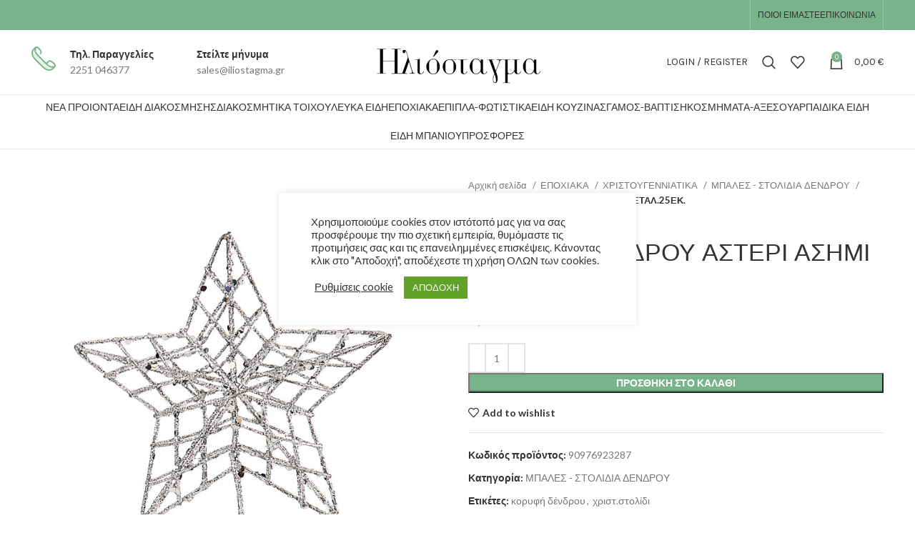

--- FILE ---
content_type: text/html; charset=UTF-8
request_url: https://iliostagma.gr/product/koryfi-dendroy-asteri-asimi-metal-25ek/
body_size: 51665
content:
<!DOCTYPE html>
<html dir="ltr" lang="el" prefix="og: https://ogp.me/ns#">
<head>
	<meta charset="UTF-8">
	<link rel="profile" href="https://gmpg.org/xfn/11">
	<link rel="pingback" href="https://iliostagma.gr/xmlrpc.php">

			<script>window.MSInputMethodContext && document.documentMode && document.write('<script src="https://iliostagma.gr/wp-content/themes/woodmart/js/libs/ie11CustomProperties.min.js"><\/script>');</script>
		<title>ΚΟΡΥΦΗ ΔΕΝΔΡΟΥ ΑΣΤΕΡΙ ΑΣΗΜΙ ΜΕΤΑΛ.25ΕΚ. | Ηλιόσταγμα</title>

		<!-- All in One SEO 4.9.2 - aioseo.com -->
	<meta name="description" content="ΚΟΡΥΦΗ ΔΕΝΔΡΟΥ ΑΣΤΕΡΙ ΑΣΗΜΙ ΜΕΤ.25ΕΚ." />
	<meta name="robots" content="max-image-preview:large" />
	<link rel="canonical" href="https://iliostagma.gr/product/koryfi-dendroy-asteri-asimi-metal-25ek/" />
	<meta name="generator" content="All in One SEO (AIOSEO) 4.9.2" />
		<meta property="og:locale" content="el_GR" />
		<meta property="og:site_name" content="Ηλιόσταγμα - Είδη Διακόσμησης - Σπιτιού - Γάμου - Βάπτισης" />
		<meta property="og:type" content="article" />
		<meta property="og:title" content="ΚΟΡΥΦΗ ΔΕΝΔΡΟΥ ΑΣΤΕΡΙ ΑΣΗΜΙ ΜΕΤΑΛ.25ΕΚ. | Ηλιόσταγμα" />
		<meta property="og:description" content="ΚΟΡΥΦΗ ΔΕΝΔΡΟΥ ΑΣΤΕΡΙ ΑΣΗΜΙ ΜΕΤ.25ΕΚ." />
		<meta property="og:url" content="https://iliostagma.gr/product/koryfi-dendroy-asteri-asimi-metal-25ek/" />
		<meta property="article:published_time" content="2020-07-01T18:04:12+00:00" />
		<meta property="article:modified_time" content="2022-12-06T14:33:51+00:00" />
		<meta property="article:publisher" content="https://www.facebook.com/iliostagma" />
		<meta name="twitter:card" content="summary_large_image" />
		<meta name="twitter:title" content="ΚΟΡΥΦΗ ΔΕΝΔΡΟΥ ΑΣΤΕΡΙ ΑΣΗΜΙ ΜΕΤΑΛ.25ΕΚ. | Ηλιόσταγμα" />
		<meta name="twitter:description" content="ΚΟΡΥΦΗ ΔΕΝΔΡΟΥ ΑΣΤΕΡΙ ΑΣΗΜΙ ΜΕΤ.25ΕΚ." />
		<script type="application/ld+json" class="aioseo-schema">
			{"@context":"https:\/\/schema.org","@graph":[{"@type":"BreadcrumbList","@id":"https:\/\/iliostagma.gr\/product\/koryfi-dendroy-asteri-asimi-metal-25ek\/#breadcrumblist","itemListElement":[{"@type":"ListItem","@id":"https:\/\/iliostagma.gr#listItem","position":1,"name":"Home","item":"https:\/\/iliostagma.gr","nextItem":{"@type":"ListItem","@id":"https:\/\/iliostagma.gr\/shop\/#listItem","name":"Shop"}},{"@type":"ListItem","@id":"https:\/\/iliostagma.gr\/shop\/#listItem","position":2,"name":"Shop","item":"https:\/\/iliostagma.gr\/shop\/","nextItem":{"@type":"ListItem","@id":"https:\/\/iliostagma.gr\/product-category\/epochiaka\/#listItem","name":"\u0395\u03a0\u039f\u03a7\u0399\u0391\u039a\u0391"},"previousItem":{"@type":"ListItem","@id":"https:\/\/iliostagma.gr#listItem","name":"Home"}},{"@type":"ListItem","@id":"https:\/\/iliostagma.gr\/product-category\/epochiaka\/#listItem","position":3,"name":"\u0395\u03a0\u039f\u03a7\u0399\u0391\u039a\u0391","item":"https:\/\/iliostagma.gr\/product-category\/epochiaka\/","nextItem":{"@type":"ListItem","@id":"https:\/\/iliostagma.gr\/product-category\/epochiaka\/christougeniatika-epoxiaka\/#listItem","name":"\u03a7\u03a1\u0399\u03a3\u03a4\u039f\u03a5\u0393\u0395\u039d\u039d\u0399\u0391\u03a4\u0399\u039a\u0391"},"previousItem":{"@type":"ListItem","@id":"https:\/\/iliostagma.gr\/shop\/#listItem","name":"Shop"}},{"@type":"ListItem","@id":"https:\/\/iliostagma.gr\/product-category\/epochiaka\/christougeniatika-epoxiaka\/#listItem","position":4,"name":"\u03a7\u03a1\u0399\u03a3\u03a4\u039f\u03a5\u0393\u0395\u039d\u039d\u0399\u0391\u03a4\u0399\u039a\u0391","item":"https:\/\/iliostagma.gr\/product-category\/epochiaka\/christougeniatika-epoxiaka\/","nextItem":{"@type":"ListItem","@id":"https:\/\/iliostagma.gr\/product-category\/epochiaka\/christougeniatika-epoxiaka\/bales-stolidia-dendrou-xristougeniatika\/#listItem","name":"\u039c\u03a0\u0391\u039b\u0395\u03a3 - \u03a3\u03a4\u039f\u039b\u0399\u0394\u0399\u0391 \u0394\u0395\u039d\u0394\u03a1\u039f\u03a5"},"previousItem":{"@type":"ListItem","@id":"https:\/\/iliostagma.gr\/product-category\/epochiaka\/#listItem","name":"\u0395\u03a0\u039f\u03a7\u0399\u0391\u039a\u0391"}},{"@type":"ListItem","@id":"https:\/\/iliostagma.gr\/product-category\/epochiaka\/christougeniatika-epoxiaka\/bales-stolidia-dendrou-xristougeniatika\/#listItem","position":5,"name":"\u039c\u03a0\u0391\u039b\u0395\u03a3 - \u03a3\u03a4\u039f\u039b\u0399\u0394\u0399\u0391 \u0394\u0395\u039d\u0394\u03a1\u039f\u03a5","item":"https:\/\/iliostagma.gr\/product-category\/epochiaka\/christougeniatika-epoxiaka\/bales-stolidia-dendrou-xristougeniatika\/","nextItem":{"@type":"ListItem","@id":"https:\/\/iliostagma.gr\/product\/koryfi-dendroy-asteri-asimi-metal-25ek\/#listItem","name":"\u039a\u039f\u03a1\u03a5\u03a6\u0397 \u0394\u0395\u039d\u0394\u03a1\u039f\u03a5 \u0391\u03a3\u03a4\u0395\u03a1\u0399 \u0391\u03a3\u0397\u039c\u0399  \u039c\u0395\u03a4\u0391\u039b.25\u0395\u039a."},"previousItem":{"@type":"ListItem","@id":"https:\/\/iliostagma.gr\/product-category\/epochiaka\/christougeniatika-epoxiaka\/#listItem","name":"\u03a7\u03a1\u0399\u03a3\u03a4\u039f\u03a5\u0393\u0395\u039d\u039d\u0399\u0391\u03a4\u0399\u039a\u0391"}},{"@type":"ListItem","@id":"https:\/\/iliostagma.gr\/product\/koryfi-dendroy-asteri-asimi-metal-25ek\/#listItem","position":6,"name":"\u039a\u039f\u03a1\u03a5\u03a6\u0397 \u0394\u0395\u039d\u0394\u03a1\u039f\u03a5 \u0391\u03a3\u03a4\u0395\u03a1\u0399 \u0391\u03a3\u0397\u039c\u0399  \u039c\u0395\u03a4\u0391\u039b.25\u0395\u039a.","previousItem":{"@type":"ListItem","@id":"https:\/\/iliostagma.gr\/product-category\/epochiaka\/christougeniatika-epoxiaka\/bales-stolidia-dendrou-xristougeniatika\/#listItem","name":"\u039c\u03a0\u0391\u039b\u0395\u03a3 - \u03a3\u03a4\u039f\u039b\u0399\u0394\u0399\u0391 \u0394\u0395\u039d\u0394\u03a1\u039f\u03a5"}}]},{"@type":"Organization","@id":"https:\/\/iliostagma.gr\/#organization","name":"\u0397\u03bb\u03b9\u03cc\u03c3\u03c4\u03b1\u03b3\u03bc\u03b1","description":"\u0395\u03af\u03b4\u03b7 \u0394\u03b9\u03b1\u03ba\u03cc\u03c3\u03bc\u03b7\u03c3\u03b7\u03c2 - \u03a3\u03c0\u03b9\u03c4\u03b9\u03bf\u03cd - \u0393\u03ac\u03bc\u03bf\u03c5 - \u0392\u03ac\u03c0\u03c4\u03b9\u03c3\u03b7\u03c2","url":"https:\/\/iliostagma.gr\/","telephone":"+302251046377","logo":{"@type":"ImageObject","url":"https:\/\/iliostagma.gr\/wp-content\/uploads\/2023\/03\/logo-iliostagma60_mobile.png","@id":"https:\/\/iliostagma.gr\/product\/koryfi-dendroy-asteri-asimi-metal-25ek\/#organizationLogo","width":231,"height":60},"image":{"@id":"https:\/\/iliostagma.gr\/product\/koryfi-dendroy-asteri-asimi-metal-25ek\/#organizationLogo"},"sameAs":["https:\/\/www.facebook.com\/iliostagma","https:\/\/www.instagram.com\/iliostagma.gr\/"]},{"@type":"WebPage","@id":"https:\/\/iliostagma.gr\/product\/koryfi-dendroy-asteri-asimi-metal-25ek\/#webpage","url":"https:\/\/iliostagma.gr\/product\/koryfi-dendroy-asteri-asimi-metal-25ek\/","name":"\u039a\u039f\u03a1\u03a5\u03a6\u0397 \u0394\u0395\u039d\u0394\u03a1\u039f\u03a5 \u0391\u03a3\u03a4\u0395\u03a1\u0399 \u0391\u03a3\u0397\u039c\u0399 \u039c\u0395\u03a4\u0391\u039b.25\u0395\u039a. | \u0397\u03bb\u03b9\u03cc\u03c3\u03c4\u03b1\u03b3\u03bc\u03b1","description":"\u039a\u039f\u03a1\u03a5\u03a6\u0397 \u0394\u0395\u039d\u0394\u03a1\u039f\u03a5 \u0391\u03a3\u03a4\u0395\u03a1\u0399 \u0391\u03a3\u0397\u039c\u0399 \u039c\u0395\u03a4.25\u0395\u039a.","inLanguage":"el","isPartOf":{"@id":"https:\/\/iliostagma.gr\/#website"},"breadcrumb":{"@id":"https:\/\/iliostagma.gr\/product\/koryfi-dendroy-asteri-asimi-metal-25ek\/#breadcrumblist"},"image":{"@type":"ImageObject","url":"https:\/\/iliostagma.gr\/wp-content\/uploads\/2020\/07\/9769232.jpg","@id":"https:\/\/iliostagma.gr\/product\/koryfi-dendroy-asteri-asimi-metal-25ek\/#mainImage","width":677,"height":900},"primaryImageOfPage":{"@id":"https:\/\/iliostagma.gr\/product\/koryfi-dendroy-asteri-asimi-metal-25ek\/#mainImage"},"datePublished":"2020-07-01T18:04:12+02:00","dateModified":"2022-12-06T16:33:51+02:00"},{"@type":"WebSite","@id":"https:\/\/iliostagma.gr\/#website","url":"https:\/\/iliostagma.gr\/","name":"\u0397\u03bb\u03b9\u03cc\u03c3\u03c4\u03b1\u03b3\u03bc\u03b1","description":"\u0395\u03af\u03b4\u03b7 \u0394\u03b9\u03b1\u03ba\u03cc\u03c3\u03bc\u03b7\u03c3\u03b7\u03c2 - \u03a3\u03c0\u03b9\u03c4\u03b9\u03bf\u03cd - \u0393\u03ac\u03bc\u03bf\u03c5 - \u0392\u03ac\u03c0\u03c4\u03b9\u03c3\u03b7\u03c2","inLanguage":"el","publisher":{"@id":"https:\/\/iliostagma.gr\/#organization"}}]}
		</script>
		<!-- All in One SEO -->

<link rel='dns-prefetch' href='//fonts.googleapis.com' />
<link rel="alternate" type="application/rss+xml" title="Ροή RSS &raquo; Ηλιόσταγμα" href="https://iliostagma.gr/feed/" />
<link rel="alternate" type="application/rss+xml" title="Ροή Σχολίων &raquo; Ηλιόσταγμα" href="https://iliostagma.gr/comments/feed/" />
<link rel="alternate" type="application/rss+xml" title="Ροή Σχολίων Ηλιόσταγμα &raquo; ΚΟΡΥΦΗ ΔΕΝΔΡΟΥ ΑΣΤΕΡΙ ΑΣΗΜΙ  ΜΕΤΑΛ.25ΕΚ." href="https://iliostagma.gr/product/koryfi-dendroy-asteri-asimi-metal-25ek/feed/" />
<link rel="alternate" title="oEmbed (JSON)" type="application/json+oembed" href="https://iliostagma.gr/wp-json/oembed/1.0/embed?url=https%3A%2F%2Filiostagma.gr%2Fproduct%2Fkoryfi-dendroy-asteri-asimi-metal-25ek%2F" />
<link rel="alternate" title="oEmbed (XML)" type="text/xml+oembed" href="https://iliostagma.gr/wp-json/oembed/1.0/embed?url=https%3A%2F%2Filiostagma.gr%2Fproduct%2Fkoryfi-dendroy-asteri-asimi-metal-25ek%2F&#038;format=xml" />
		<!-- This site uses the Google Analytics by MonsterInsights plugin v9.11.0 - Using Analytics tracking - https://www.monsterinsights.com/ -->
							<script src="//www.googletagmanager.com/gtag/js?id=G-0T5435Z7EB"  data-cfasync="false" data-wpfc-render="false" type="text/javascript" async></script>
			<script data-cfasync="false" data-wpfc-render="false" type="text/javascript">
				var mi_version = '9.11.0';
				var mi_track_user = true;
				var mi_no_track_reason = '';
								var MonsterInsightsDefaultLocations = {"page_location":"https:\/\/iliostagma.gr\/product\/koryfi-dendroy-asteri-asimi-metal-25ek\/"};
								if ( typeof MonsterInsightsPrivacyGuardFilter === 'function' ) {
					var MonsterInsightsLocations = (typeof MonsterInsightsExcludeQuery === 'object') ? MonsterInsightsPrivacyGuardFilter( MonsterInsightsExcludeQuery ) : MonsterInsightsPrivacyGuardFilter( MonsterInsightsDefaultLocations );
				} else {
					var MonsterInsightsLocations = (typeof MonsterInsightsExcludeQuery === 'object') ? MonsterInsightsExcludeQuery : MonsterInsightsDefaultLocations;
				}

								var disableStrs = [
										'ga-disable-G-0T5435Z7EB',
									];

				/* Function to detect opted out users */
				function __gtagTrackerIsOptedOut() {
					for (var index = 0; index < disableStrs.length; index++) {
						if (document.cookie.indexOf(disableStrs[index] + '=true') > -1) {
							return true;
						}
					}

					return false;
				}

				/* Disable tracking if the opt-out cookie exists. */
				if (__gtagTrackerIsOptedOut()) {
					for (var index = 0; index < disableStrs.length; index++) {
						window[disableStrs[index]] = true;
					}
				}

				/* Opt-out function */
				function __gtagTrackerOptout() {
					for (var index = 0; index < disableStrs.length; index++) {
						document.cookie = disableStrs[index] + '=true; expires=Thu, 31 Dec 2099 23:59:59 UTC; path=/';
						window[disableStrs[index]] = true;
					}
				}

				if ('undefined' === typeof gaOptout) {
					function gaOptout() {
						__gtagTrackerOptout();
					}
				}
								window.dataLayer = window.dataLayer || [];

				window.MonsterInsightsDualTracker = {
					helpers: {},
					trackers: {},
				};
				if (mi_track_user) {
					function __gtagDataLayer() {
						dataLayer.push(arguments);
					}

					function __gtagTracker(type, name, parameters) {
						if (!parameters) {
							parameters = {};
						}

						if (parameters.send_to) {
							__gtagDataLayer.apply(null, arguments);
							return;
						}

						if (type === 'event') {
														parameters.send_to = monsterinsights_frontend.v4_id;
							var hookName = name;
							if (typeof parameters['event_category'] !== 'undefined') {
								hookName = parameters['event_category'] + ':' + name;
							}

							if (typeof MonsterInsightsDualTracker.trackers[hookName] !== 'undefined') {
								MonsterInsightsDualTracker.trackers[hookName](parameters);
							} else {
								__gtagDataLayer('event', name, parameters);
							}
							
						} else {
							__gtagDataLayer.apply(null, arguments);
						}
					}

					__gtagTracker('js', new Date());
					__gtagTracker('set', {
						'developer_id.dZGIzZG': true,
											});
					if ( MonsterInsightsLocations.page_location ) {
						__gtagTracker('set', MonsterInsightsLocations);
					}
										__gtagTracker('config', 'G-0T5435Z7EB', {"forceSSL":"true","link_attribution":"true"} );
										window.gtag = __gtagTracker;										(function () {
						/* https://developers.google.com/analytics/devguides/collection/analyticsjs/ */
						/* ga and __gaTracker compatibility shim. */
						var noopfn = function () {
							return null;
						};
						var newtracker = function () {
							return new Tracker();
						};
						var Tracker = function () {
							return null;
						};
						var p = Tracker.prototype;
						p.get = noopfn;
						p.set = noopfn;
						p.send = function () {
							var args = Array.prototype.slice.call(arguments);
							args.unshift('send');
							__gaTracker.apply(null, args);
						};
						var __gaTracker = function () {
							var len = arguments.length;
							if (len === 0) {
								return;
							}
							var f = arguments[len - 1];
							if (typeof f !== 'object' || f === null || typeof f.hitCallback !== 'function') {
								if ('send' === arguments[0]) {
									var hitConverted, hitObject = false, action;
									if ('event' === arguments[1]) {
										if ('undefined' !== typeof arguments[3]) {
											hitObject = {
												'eventAction': arguments[3],
												'eventCategory': arguments[2],
												'eventLabel': arguments[4],
												'value': arguments[5] ? arguments[5] : 1,
											}
										}
									}
									if ('pageview' === arguments[1]) {
										if ('undefined' !== typeof arguments[2]) {
											hitObject = {
												'eventAction': 'page_view',
												'page_path': arguments[2],
											}
										}
									}
									if (typeof arguments[2] === 'object') {
										hitObject = arguments[2];
									}
									if (typeof arguments[5] === 'object') {
										Object.assign(hitObject, arguments[5]);
									}
									if ('undefined' !== typeof arguments[1].hitType) {
										hitObject = arguments[1];
										if ('pageview' === hitObject.hitType) {
											hitObject.eventAction = 'page_view';
										}
									}
									if (hitObject) {
										action = 'timing' === arguments[1].hitType ? 'timing_complete' : hitObject.eventAction;
										hitConverted = mapArgs(hitObject);
										__gtagTracker('event', action, hitConverted);
									}
								}
								return;
							}

							function mapArgs(args) {
								var arg, hit = {};
								var gaMap = {
									'eventCategory': 'event_category',
									'eventAction': 'event_action',
									'eventLabel': 'event_label',
									'eventValue': 'event_value',
									'nonInteraction': 'non_interaction',
									'timingCategory': 'event_category',
									'timingVar': 'name',
									'timingValue': 'value',
									'timingLabel': 'event_label',
									'page': 'page_path',
									'location': 'page_location',
									'title': 'page_title',
									'referrer' : 'page_referrer',
								};
								for (arg in args) {
																		if (!(!args.hasOwnProperty(arg) || !gaMap.hasOwnProperty(arg))) {
										hit[gaMap[arg]] = args[arg];
									} else {
										hit[arg] = args[arg];
									}
								}
								return hit;
							}

							try {
								f.hitCallback();
							} catch (ex) {
							}
						};
						__gaTracker.create = newtracker;
						__gaTracker.getByName = newtracker;
						__gaTracker.getAll = function () {
							return [];
						};
						__gaTracker.remove = noopfn;
						__gaTracker.loaded = true;
						window['__gaTracker'] = __gaTracker;
					})();
									} else {
										console.log("");
					(function () {
						function __gtagTracker() {
							return null;
						}

						window['__gtagTracker'] = __gtagTracker;
						window['gtag'] = __gtagTracker;
					})();
									}
			</script>
							<!-- / Google Analytics by MonsterInsights -->
		<style id='wp-img-auto-sizes-contain-inline-css' type='text/css'>
img:is([sizes=auto i],[sizes^="auto," i]){contain-intrinsic-size:3000px 1500px}
/*# sourceURL=wp-img-auto-sizes-contain-inline-css */
</style>
<link rel='stylesheet' id='woo-conditional-shipping-blocks-style-css' href='https://iliostagma.gr/wp-content/plugins/conditional-shipping-for-woocommerce/frontend/css/woo-conditional-shipping.css?ver=3.6.0.free' type='text/css' media='all' />
<link rel='stylesheet' id='themecomplete-epo-css' href='https://iliostagma.gr/wp-content/plugins/woocommerce-tm-extra-product-options/assets/css/epo.min.css?ver=7.5.5' type='text/css' media='all' />
<link rel='stylesheet' id='themecomplete-epo-smallscreen-css' href='https://iliostagma.gr/wp-content/plugins/woocommerce-tm-extra-product-options/assets/css/tm-epo-smallscreen.min.css?ver=7.5.5' type='text/css' media='only screen and (max-width: 768px)' />
<style id='themecomplete-styles-header-inline-css' type='text/css'>
:root {--tcgaprow: 15px;--tcgapcolumn: 15px;}
/*# sourceURL=themecomplete-styles-header-inline-css */
</style>
<style id='wp-block-library-inline-css' type='text/css'>
:root{--wp-block-synced-color:#7a00df;--wp-block-synced-color--rgb:122,0,223;--wp-bound-block-color:var(--wp-block-synced-color);--wp-editor-canvas-background:#ddd;--wp-admin-theme-color:#007cba;--wp-admin-theme-color--rgb:0,124,186;--wp-admin-theme-color-darker-10:#006ba1;--wp-admin-theme-color-darker-10--rgb:0,107,160.5;--wp-admin-theme-color-darker-20:#005a87;--wp-admin-theme-color-darker-20--rgb:0,90,135;--wp-admin-border-width-focus:2px}@media (min-resolution:192dpi){:root{--wp-admin-border-width-focus:1.5px}}.wp-element-button{cursor:pointer}:root .has-very-light-gray-background-color{background-color:#eee}:root .has-very-dark-gray-background-color{background-color:#313131}:root .has-very-light-gray-color{color:#eee}:root .has-very-dark-gray-color{color:#313131}:root .has-vivid-green-cyan-to-vivid-cyan-blue-gradient-background{background:linear-gradient(135deg,#00d084,#0693e3)}:root .has-purple-crush-gradient-background{background:linear-gradient(135deg,#34e2e4,#4721fb 50%,#ab1dfe)}:root .has-hazy-dawn-gradient-background{background:linear-gradient(135deg,#faaca8,#dad0ec)}:root .has-subdued-olive-gradient-background{background:linear-gradient(135deg,#fafae1,#67a671)}:root .has-atomic-cream-gradient-background{background:linear-gradient(135deg,#fdd79a,#004a59)}:root .has-nightshade-gradient-background{background:linear-gradient(135deg,#330968,#31cdcf)}:root .has-midnight-gradient-background{background:linear-gradient(135deg,#020381,#2874fc)}:root{--wp--preset--font-size--normal:16px;--wp--preset--font-size--huge:42px}.has-regular-font-size{font-size:1em}.has-larger-font-size{font-size:2.625em}.has-normal-font-size{font-size:var(--wp--preset--font-size--normal)}.has-huge-font-size{font-size:var(--wp--preset--font-size--huge)}.has-text-align-center{text-align:center}.has-text-align-left{text-align:left}.has-text-align-right{text-align:right}.has-fit-text{white-space:nowrap!important}#end-resizable-editor-section{display:none}.aligncenter{clear:both}.items-justified-left{justify-content:flex-start}.items-justified-center{justify-content:center}.items-justified-right{justify-content:flex-end}.items-justified-space-between{justify-content:space-between}.screen-reader-text{border:0;clip-path:inset(50%);height:1px;margin:-1px;overflow:hidden;padding:0;position:absolute;width:1px;word-wrap:normal!important}.screen-reader-text:focus{background-color:#ddd;clip-path:none;color:#444;display:block;font-size:1em;height:auto;left:5px;line-height:normal;padding:15px 23px 14px;text-decoration:none;top:5px;width:auto;z-index:100000}html :where(.has-border-color){border-style:solid}html :where([style*=border-top-color]){border-top-style:solid}html :where([style*=border-right-color]){border-right-style:solid}html :where([style*=border-bottom-color]){border-bottom-style:solid}html :where([style*=border-left-color]){border-left-style:solid}html :where([style*=border-width]){border-style:solid}html :where([style*=border-top-width]){border-top-style:solid}html :where([style*=border-right-width]){border-right-style:solid}html :where([style*=border-bottom-width]){border-bottom-style:solid}html :where([style*=border-left-width]){border-left-style:solid}html :where(img[class*=wp-image-]){height:auto;max-width:100%}:where(figure){margin:0 0 1em}html :where(.is-position-sticky){--wp-admin--admin-bar--position-offset:var(--wp-admin--admin-bar--height,0px)}@media screen and (max-width:600px){html :where(.is-position-sticky){--wp-admin--admin-bar--position-offset:0px}}

/*# sourceURL=wp-block-library-inline-css */
</style><style id='global-styles-inline-css' type='text/css'>
:root{--wp--preset--aspect-ratio--square: 1;--wp--preset--aspect-ratio--4-3: 4/3;--wp--preset--aspect-ratio--3-4: 3/4;--wp--preset--aspect-ratio--3-2: 3/2;--wp--preset--aspect-ratio--2-3: 2/3;--wp--preset--aspect-ratio--16-9: 16/9;--wp--preset--aspect-ratio--9-16: 9/16;--wp--preset--color--black: #000000;--wp--preset--color--cyan-bluish-gray: #abb8c3;--wp--preset--color--white: #ffffff;--wp--preset--color--pale-pink: #f78da7;--wp--preset--color--vivid-red: #cf2e2e;--wp--preset--color--luminous-vivid-orange: #ff6900;--wp--preset--color--luminous-vivid-amber: #fcb900;--wp--preset--color--light-green-cyan: #7bdcb5;--wp--preset--color--vivid-green-cyan: #00d084;--wp--preset--color--pale-cyan-blue: #8ed1fc;--wp--preset--color--vivid-cyan-blue: #0693e3;--wp--preset--color--vivid-purple: #9b51e0;--wp--preset--gradient--vivid-cyan-blue-to-vivid-purple: linear-gradient(135deg,rgb(6,147,227) 0%,rgb(155,81,224) 100%);--wp--preset--gradient--light-green-cyan-to-vivid-green-cyan: linear-gradient(135deg,rgb(122,220,180) 0%,rgb(0,208,130) 100%);--wp--preset--gradient--luminous-vivid-amber-to-luminous-vivid-orange: linear-gradient(135deg,rgb(252,185,0) 0%,rgb(255,105,0) 100%);--wp--preset--gradient--luminous-vivid-orange-to-vivid-red: linear-gradient(135deg,rgb(255,105,0) 0%,rgb(207,46,46) 100%);--wp--preset--gradient--very-light-gray-to-cyan-bluish-gray: linear-gradient(135deg,rgb(238,238,238) 0%,rgb(169,184,195) 100%);--wp--preset--gradient--cool-to-warm-spectrum: linear-gradient(135deg,rgb(74,234,220) 0%,rgb(151,120,209) 20%,rgb(207,42,186) 40%,rgb(238,44,130) 60%,rgb(251,105,98) 80%,rgb(254,248,76) 100%);--wp--preset--gradient--blush-light-purple: linear-gradient(135deg,rgb(255,206,236) 0%,rgb(152,150,240) 100%);--wp--preset--gradient--blush-bordeaux: linear-gradient(135deg,rgb(254,205,165) 0%,rgb(254,45,45) 50%,rgb(107,0,62) 100%);--wp--preset--gradient--luminous-dusk: linear-gradient(135deg,rgb(255,203,112) 0%,rgb(199,81,192) 50%,rgb(65,88,208) 100%);--wp--preset--gradient--pale-ocean: linear-gradient(135deg,rgb(255,245,203) 0%,rgb(182,227,212) 50%,rgb(51,167,181) 100%);--wp--preset--gradient--electric-grass: linear-gradient(135deg,rgb(202,248,128) 0%,rgb(113,206,126) 100%);--wp--preset--gradient--midnight: linear-gradient(135deg,rgb(2,3,129) 0%,rgb(40,116,252) 100%);--wp--preset--font-size--small: 13px;--wp--preset--font-size--medium: 20px;--wp--preset--font-size--large: 36px;--wp--preset--font-size--x-large: 42px;--wp--preset--spacing--20: 0.44rem;--wp--preset--spacing--30: 0.67rem;--wp--preset--spacing--40: 1rem;--wp--preset--spacing--50: 1.5rem;--wp--preset--spacing--60: 2.25rem;--wp--preset--spacing--70: 3.38rem;--wp--preset--spacing--80: 5.06rem;--wp--preset--shadow--natural: 6px 6px 9px rgba(0, 0, 0, 0.2);--wp--preset--shadow--deep: 12px 12px 50px rgba(0, 0, 0, 0.4);--wp--preset--shadow--sharp: 6px 6px 0px rgba(0, 0, 0, 0.2);--wp--preset--shadow--outlined: 6px 6px 0px -3px rgb(255, 255, 255), 6px 6px rgb(0, 0, 0);--wp--preset--shadow--crisp: 6px 6px 0px rgb(0, 0, 0);}:where(.is-layout-flex){gap: 0.5em;}:where(.is-layout-grid){gap: 0.5em;}body .is-layout-flex{display: flex;}.is-layout-flex{flex-wrap: wrap;align-items: center;}.is-layout-flex > :is(*, div){margin: 0;}body .is-layout-grid{display: grid;}.is-layout-grid > :is(*, div){margin: 0;}:where(.wp-block-columns.is-layout-flex){gap: 2em;}:where(.wp-block-columns.is-layout-grid){gap: 2em;}:where(.wp-block-post-template.is-layout-flex){gap: 1.25em;}:where(.wp-block-post-template.is-layout-grid){gap: 1.25em;}.has-black-color{color: var(--wp--preset--color--black) !important;}.has-cyan-bluish-gray-color{color: var(--wp--preset--color--cyan-bluish-gray) !important;}.has-white-color{color: var(--wp--preset--color--white) !important;}.has-pale-pink-color{color: var(--wp--preset--color--pale-pink) !important;}.has-vivid-red-color{color: var(--wp--preset--color--vivid-red) !important;}.has-luminous-vivid-orange-color{color: var(--wp--preset--color--luminous-vivid-orange) !important;}.has-luminous-vivid-amber-color{color: var(--wp--preset--color--luminous-vivid-amber) !important;}.has-light-green-cyan-color{color: var(--wp--preset--color--light-green-cyan) !important;}.has-vivid-green-cyan-color{color: var(--wp--preset--color--vivid-green-cyan) !important;}.has-pale-cyan-blue-color{color: var(--wp--preset--color--pale-cyan-blue) !important;}.has-vivid-cyan-blue-color{color: var(--wp--preset--color--vivid-cyan-blue) !important;}.has-vivid-purple-color{color: var(--wp--preset--color--vivid-purple) !important;}.has-black-background-color{background-color: var(--wp--preset--color--black) !important;}.has-cyan-bluish-gray-background-color{background-color: var(--wp--preset--color--cyan-bluish-gray) !important;}.has-white-background-color{background-color: var(--wp--preset--color--white) !important;}.has-pale-pink-background-color{background-color: var(--wp--preset--color--pale-pink) !important;}.has-vivid-red-background-color{background-color: var(--wp--preset--color--vivid-red) !important;}.has-luminous-vivid-orange-background-color{background-color: var(--wp--preset--color--luminous-vivid-orange) !important;}.has-luminous-vivid-amber-background-color{background-color: var(--wp--preset--color--luminous-vivid-amber) !important;}.has-light-green-cyan-background-color{background-color: var(--wp--preset--color--light-green-cyan) !important;}.has-vivid-green-cyan-background-color{background-color: var(--wp--preset--color--vivid-green-cyan) !important;}.has-pale-cyan-blue-background-color{background-color: var(--wp--preset--color--pale-cyan-blue) !important;}.has-vivid-cyan-blue-background-color{background-color: var(--wp--preset--color--vivid-cyan-blue) !important;}.has-vivid-purple-background-color{background-color: var(--wp--preset--color--vivid-purple) !important;}.has-black-border-color{border-color: var(--wp--preset--color--black) !important;}.has-cyan-bluish-gray-border-color{border-color: var(--wp--preset--color--cyan-bluish-gray) !important;}.has-white-border-color{border-color: var(--wp--preset--color--white) !important;}.has-pale-pink-border-color{border-color: var(--wp--preset--color--pale-pink) !important;}.has-vivid-red-border-color{border-color: var(--wp--preset--color--vivid-red) !important;}.has-luminous-vivid-orange-border-color{border-color: var(--wp--preset--color--luminous-vivid-orange) !important;}.has-luminous-vivid-amber-border-color{border-color: var(--wp--preset--color--luminous-vivid-amber) !important;}.has-light-green-cyan-border-color{border-color: var(--wp--preset--color--light-green-cyan) !important;}.has-vivid-green-cyan-border-color{border-color: var(--wp--preset--color--vivid-green-cyan) !important;}.has-pale-cyan-blue-border-color{border-color: var(--wp--preset--color--pale-cyan-blue) !important;}.has-vivid-cyan-blue-border-color{border-color: var(--wp--preset--color--vivid-cyan-blue) !important;}.has-vivid-purple-border-color{border-color: var(--wp--preset--color--vivid-purple) !important;}.has-vivid-cyan-blue-to-vivid-purple-gradient-background{background: var(--wp--preset--gradient--vivid-cyan-blue-to-vivid-purple) !important;}.has-light-green-cyan-to-vivid-green-cyan-gradient-background{background: var(--wp--preset--gradient--light-green-cyan-to-vivid-green-cyan) !important;}.has-luminous-vivid-amber-to-luminous-vivid-orange-gradient-background{background: var(--wp--preset--gradient--luminous-vivid-amber-to-luminous-vivid-orange) !important;}.has-luminous-vivid-orange-to-vivid-red-gradient-background{background: var(--wp--preset--gradient--luminous-vivid-orange-to-vivid-red) !important;}.has-very-light-gray-to-cyan-bluish-gray-gradient-background{background: var(--wp--preset--gradient--very-light-gray-to-cyan-bluish-gray) !important;}.has-cool-to-warm-spectrum-gradient-background{background: var(--wp--preset--gradient--cool-to-warm-spectrum) !important;}.has-blush-light-purple-gradient-background{background: var(--wp--preset--gradient--blush-light-purple) !important;}.has-blush-bordeaux-gradient-background{background: var(--wp--preset--gradient--blush-bordeaux) !important;}.has-luminous-dusk-gradient-background{background: var(--wp--preset--gradient--luminous-dusk) !important;}.has-pale-ocean-gradient-background{background: var(--wp--preset--gradient--pale-ocean) !important;}.has-electric-grass-gradient-background{background: var(--wp--preset--gradient--electric-grass) !important;}.has-midnight-gradient-background{background: var(--wp--preset--gradient--midnight) !important;}.has-small-font-size{font-size: var(--wp--preset--font-size--small) !important;}.has-medium-font-size{font-size: var(--wp--preset--font-size--medium) !important;}.has-large-font-size{font-size: var(--wp--preset--font-size--large) !important;}.has-x-large-font-size{font-size: var(--wp--preset--font-size--x-large) !important;}
/*# sourceURL=global-styles-inline-css */
</style>

<style id='classic-theme-styles-inline-css' type='text/css'>
/*! This file is auto-generated */
.wp-block-button__link{color:#fff;background-color:#32373c;border-radius:9999px;box-shadow:none;text-decoration:none;padding:calc(.667em + 2px) calc(1.333em + 2px);font-size:1.125em}.wp-block-file__button{background:#32373c;color:#fff;text-decoration:none}
/*# sourceURL=/wp-includes/css/classic-themes.min.css */
</style>
<link rel='stylesheet' id='cardlink-payment-gateway-css' href='https://iliostagma.gr/wp-content/plugins/cardlink-payment-gateway-woocommerce-1.0.10/public/css/cardlink-payment-gateway-public.css?ver=1.0.10' type='text/css' media='all' />
<link rel='stylesheet' id='cookie-law-info-css' href='https://iliostagma.gr/wp-content/plugins/cookie-law-info/legacy/public/css/cookie-law-info-public.css?ver=3.3.8' type='text/css' media='all' />
<link rel='stylesheet' id='cookie-law-info-gdpr-css' href='https://iliostagma.gr/wp-content/plugins/cookie-law-info/legacy/public/css/cookie-law-info-gdpr.css?ver=3.3.8' type='text/css' media='all' />
<style id='woocommerce-inline-inline-css' type='text/css'>
.woocommerce form .form-row .required { visibility: visible; }
/*# sourceURL=woocommerce-inline-inline-css */
</style>
<link rel='stylesheet' id='woo_conditional_payments_css-css' href='https://iliostagma.gr/wp-content/plugins/conditional-payments-for-woocommerce/frontend/css/woo-conditional-payments.css?ver=3.4.0' type='text/css' media='all' />
<link rel='stylesheet' id='woo_conditional_shipping_css-css' href='https://iliostagma.gr/wp-content/plugins/conditional-shipping-for-woocommerce/includes/frontend/../../frontend/css/woo-conditional-shipping.css?ver=3.6.0.free' type='text/css' media='all' />
<link rel='stylesheet' id='flexible-shipping-free-shipping-css' href='https://iliostagma.gr/wp-content/plugins/flexible-shipping/assets/dist/css/free-shipping.css?ver=6.5.1.2' type='text/css' media='all' />
<link rel='stylesheet' id='js_composer_front-css' href='https://iliostagma.gr/wp-content/plugins/js_composer/assets/css/js_composer.min.css?ver=6.10.0' type='text/css' media='all' />
<link rel='stylesheet' id='bootstrap-css' href='https://iliostagma.gr/wp-content/themes/woodmart/css/bootstrap-light.min.css?ver=7.1.4' type='text/css' media='all' />
<link rel='stylesheet' id='woodmart-style-css' href='https://iliostagma.gr/wp-content/themes/woodmart/css/parts/base.min.css?ver=7.1.4' type='text/css' media='all' />
<link rel='stylesheet' id='wd-widget-wd-recent-posts-css' href='https://iliostagma.gr/wp-content/themes/woodmart/css/parts/widget-wd-recent-posts.min.css?ver=7.1.4' type='text/css' media='all' />
<link rel='stylesheet' id='wd-widget-wd-layered-nav-css' href='https://iliostagma.gr/wp-content/themes/woodmart/css/parts/woo-widget-wd-layered-nav.min.css?ver=7.1.4' type='text/css' media='all' />
<link rel='stylesheet' id='wd-woo-mod-swatches-base-css' href='https://iliostagma.gr/wp-content/themes/woodmart/css/parts/woo-mod-swatches-base.min.css?ver=7.1.4' type='text/css' media='all' />
<link rel='stylesheet' id='wd-woo-mod-swatches-filter-css' href='https://iliostagma.gr/wp-content/themes/woodmart/css/parts/woo-mod-swatches-filter.min.css?ver=7.1.4' type='text/css' media='all' />
<link rel='stylesheet' id='wd-widget-product-cat-css' href='https://iliostagma.gr/wp-content/themes/woodmart/css/parts/woo-widget-product-cat.min.css?ver=7.1.4' type='text/css' media='all' />
<link rel='stylesheet' id='wd-widget-product-list-css' href='https://iliostagma.gr/wp-content/themes/woodmart/css/parts/woo-widget-product-list.min.css?ver=7.1.4' type='text/css' media='all' />
<link rel='stylesheet' id='wd-widget-slider-price-filter-css' href='https://iliostagma.gr/wp-content/themes/woodmart/css/parts/woo-widget-slider-price-filter.min.css?ver=7.1.4' type='text/css' media='all' />
<link rel='stylesheet' id='wd-wp-gutenberg-css' href='https://iliostagma.gr/wp-content/themes/woodmart/css/parts/wp-gutenberg.min.css?ver=7.1.4' type='text/css' media='all' />
<link rel='stylesheet' id='wd-wpcf7-css' href='https://iliostagma.gr/wp-content/themes/woodmart/css/parts/int-wpcf7.min.css?ver=7.1.4' type='text/css' media='all' />
<link rel='stylesheet' id='wd-wpbakery-base-css' href='https://iliostagma.gr/wp-content/themes/woodmart/css/parts/int-wpb-base.min.css?ver=7.1.4' type='text/css' media='all' />
<link rel='stylesheet' id='wd-wpbakery-base-deprecated-css' href='https://iliostagma.gr/wp-content/themes/woodmart/css/parts/int-wpb-base-deprecated.min.css?ver=7.1.4' type='text/css' media='all' />
<link rel='stylesheet' id='wd-notices-fixed-css' href='https://iliostagma.gr/wp-content/themes/woodmart/css/parts/woo-opt-sticky-notices.min.css?ver=7.1.4' type='text/css' media='all' />
<link rel='stylesheet' id='wd-woocommerce-base-css' href='https://iliostagma.gr/wp-content/themes/woodmart/css/parts/woocommerce-base.min.css?ver=7.1.4' type='text/css' media='all' />
<link rel='stylesheet' id='wd-mod-star-rating-css' href='https://iliostagma.gr/wp-content/themes/woodmart/css/parts/mod-star-rating.min.css?ver=7.1.4' type='text/css' media='all' />
<link rel='stylesheet' id='wd-woo-el-track-order-css' href='https://iliostagma.gr/wp-content/themes/woodmart/css/parts/woo-el-track-order.min.css?ver=7.1.4' type='text/css' media='all' />
<link rel='stylesheet' id='wd-woo-gutenberg-css' href='https://iliostagma.gr/wp-content/themes/woodmart/css/parts/woo-gutenberg.min.css?ver=7.1.4' type='text/css' media='all' />
<link rel='stylesheet' id='wd-woo-mod-quantity-css' href='https://iliostagma.gr/wp-content/themes/woodmart/css/parts/woo-mod-quantity.min.css?ver=7.1.4' type='text/css' media='all' />
<link rel='stylesheet' id='wd-woo-single-prod-el-base-css' href='https://iliostagma.gr/wp-content/themes/woodmart/css/parts/woo-single-prod-el-base.min.css?ver=7.1.4' type='text/css' media='all' />
<link rel='stylesheet' id='wd-woo-mod-stock-status-css' href='https://iliostagma.gr/wp-content/themes/woodmart/css/parts/woo-mod-stock-status.min.css?ver=7.1.4' type='text/css' media='all' />
<link rel='stylesheet' id='wd-woo-mod-shop-attributes-css' href='https://iliostagma.gr/wp-content/themes/woodmart/css/parts/woo-mod-shop-attributes.min.css?ver=7.1.4' type='text/css' media='all' />
<link rel='stylesheet' id='child-style-css' href='https://iliostagma.gr/wp-content/themes/woodmart-child/style.css?ver=7.1.4' type='text/css' media='all' />
<link rel='stylesheet' id='wd-header-base-css' href='https://iliostagma.gr/wp-content/themes/woodmart/css/parts/header-base.min.css?ver=7.1.4' type='text/css' media='all' />
<link rel='stylesheet' id='wd-mod-tools-css' href='https://iliostagma.gr/wp-content/themes/woodmart/css/parts/mod-tools.min.css?ver=7.1.4' type='text/css' media='all' />
<link rel='stylesheet' id='wd-header-elements-base-css' href='https://iliostagma.gr/wp-content/themes/woodmart/css/parts/header-el-base.min.css?ver=7.1.4' type='text/css' media='all' />
<link rel='stylesheet' id='wd-social-icons-css' href='https://iliostagma.gr/wp-content/themes/woodmart/css/parts/el-social-icons.min.css?ver=7.1.4' type='text/css' media='all' />
<link rel='stylesheet' id='wd-info-box-css' href='https://iliostagma.gr/wp-content/themes/woodmart/css/parts/el-info-box.min.css?ver=7.1.4' type='text/css' media='all' />
<link rel='stylesheet' id='wd-woo-mod-login-form-css' href='https://iliostagma.gr/wp-content/themes/woodmart/css/parts/woo-mod-login-form.min.css?ver=7.1.4' type='text/css' media='all' />
<link rel='stylesheet' id='wd-header-my-account-css' href='https://iliostagma.gr/wp-content/themes/woodmart/css/parts/header-el-my-account.min.css?ver=7.1.4' type='text/css' media='all' />
<link rel='stylesheet' id='wd-header-search-css' href='https://iliostagma.gr/wp-content/themes/woodmart/css/parts/header-el-search.min.css?ver=7.1.4' type='text/css' media='all' />
<link rel='stylesheet' id='wd-header-cart-side-css' href='https://iliostagma.gr/wp-content/themes/woodmart/css/parts/header-el-cart-side.min.css?ver=7.1.4' type='text/css' media='all' />
<link rel='stylesheet' id='wd-header-cart-css' href='https://iliostagma.gr/wp-content/themes/woodmart/css/parts/header-el-cart.min.css?ver=7.1.4' type='text/css' media='all' />
<link rel='stylesheet' id='wd-widget-shopping-cart-css' href='https://iliostagma.gr/wp-content/themes/woodmart/css/parts/woo-widget-shopping-cart.min.css?ver=7.1.4' type='text/css' media='all' />
<link rel='stylesheet' id='wd-page-title-css' href='https://iliostagma.gr/wp-content/themes/woodmart/css/parts/page-title.min.css?ver=7.1.4' type='text/css' media='all' />
<link rel='stylesheet' id='wd-woo-single-prod-predefined-css' href='https://iliostagma.gr/wp-content/themes/woodmart/css/parts/woo-single-prod-predefined.min.css?ver=7.1.4' type='text/css' media='all' />
<link rel='stylesheet' id='wd-woo-single-prod-and-quick-view-predefined-css' href='https://iliostagma.gr/wp-content/themes/woodmart/css/parts/woo-single-prod-and-quick-view-predefined.min.css?ver=7.1.4' type='text/css' media='all' />
<link rel='stylesheet' id='wd-woo-single-prod-el-tabs-predefined-css' href='https://iliostagma.gr/wp-content/themes/woodmart/css/parts/woo-single-prod-el-tabs-predefined.min.css?ver=7.1.4' type='text/css' media='all' />
<link rel='stylesheet' id='wd-woo-single-prod-el-gallery-css' href='https://iliostagma.gr/wp-content/themes/woodmart/css/parts/woo-single-prod-el-gallery.min.css?ver=7.1.4' type='text/css' media='all' />
<link rel='stylesheet' id='wd-owl-carousel-css' href='https://iliostagma.gr/wp-content/themes/woodmart/css/parts/lib-owl-carousel.min.css?ver=7.1.4' type='text/css' media='all' />
<link rel='stylesheet' id='wd-photoswipe-css' href='https://iliostagma.gr/wp-content/themes/woodmart/css/parts/lib-photoswipe.min.css?ver=7.1.4' type='text/css' media='all' />
<link rel='stylesheet' id='wd-woo-single-prod-el-navigation-css' href='https://iliostagma.gr/wp-content/themes/woodmart/css/parts/woo-single-prod-el-navigation.min.css?ver=7.1.4' type='text/css' media='all' />
<link rel='stylesheet' id='wd-tabs-css' href='https://iliostagma.gr/wp-content/themes/woodmart/css/parts/el-tabs.min.css?ver=7.1.4' type='text/css' media='all' />
<link rel='stylesheet' id='wd-woo-single-prod-el-tabs-opt-layout-tabs-css' href='https://iliostagma.gr/wp-content/themes/woodmart/css/parts/woo-single-prod-el-tabs-opt-layout-tabs.min.css?ver=7.1.4' type='text/css' media='all' />
<link rel='stylesheet' id='wd-accordion-css' href='https://iliostagma.gr/wp-content/themes/woodmart/css/parts/el-accordion.min.css?ver=7.1.4' type='text/css' media='all' />
<link rel='stylesheet' id='wd-woo-single-prod-el-reviews-css' href='https://iliostagma.gr/wp-content/themes/woodmart/css/parts/woo-single-prod-el-reviews.min.css?ver=7.1.4' type='text/css' media='all' />
<link rel='stylesheet' id='wd-woo-single-prod-el-reviews-style-1-css' href='https://iliostagma.gr/wp-content/themes/woodmart/css/parts/woo-single-prod-el-reviews-style-1.min.css?ver=7.1.4' type='text/css' media='all' />
<link rel='stylesheet' id='wd-mod-comments-css' href='https://iliostagma.gr/wp-content/themes/woodmart/css/parts/mod-comments.min.css?ver=7.1.4' type='text/css' media='all' />
<link rel='stylesheet' id='wd-image-gallery-css' href='https://iliostagma.gr/wp-content/themes/woodmart/css/parts/el-gallery.min.css?ver=7.1.4' type='text/css' media='all' />
<link rel='stylesheet' id='wd-section-title-css' href='https://iliostagma.gr/wp-content/themes/woodmart/css/parts/el-section-title.min.css?ver=7.1.4' type='text/css' media='all' />
<link rel='stylesheet' id='wd-mod-highlighted-text-css' href='https://iliostagma.gr/wp-content/themes/woodmart/css/parts/mod-highlighted-text.min.css?ver=7.1.4' type='text/css' media='all' />
<link rel='stylesheet' id='wd-product-loop-css' href='https://iliostagma.gr/wp-content/themes/woodmart/css/parts/woo-product-loop.min.css?ver=7.1.4' type='text/css' media='all' />
<link rel='stylesheet' id='wd-product-loop-base-css' href='https://iliostagma.gr/wp-content/themes/woodmart/css/parts/woo-product-loop-base.min.css?ver=7.1.4' type='text/css' media='all' />
<link rel='stylesheet' id='wd-woo-mod-add-btn-replace-css' href='https://iliostagma.gr/wp-content/themes/woodmart/css/parts/woo-mod-add-btn-replace.min.css?ver=7.1.4' type='text/css' media='all' />
<link rel='stylesheet' id='wd-woo-mod-quantity-overlap-css' href='https://iliostagma.gr/wp-content/themes/woodmart/css/parts/woo-mod-quantity-overlap.min.css?ver=7.1.4' type='text/css' media='all' />
<link rel='stylesheet' id='wd-mod-more-description-css' href='https://iliostagma.gr/wp-content/themes/woodmart/css/parts/mod-more-description.min.css?ver=7.1.4' type='text/css' media='all' />
<link rel='stylesheet' id='wd-mfp-popup-css' href='https://iliostagma.gr/wp-content/themes/woodmart/css/parts/lib-magnific-popup.min.css?ver=7.1.4' type='text/css' media='all' />
<link rel='stylesheet' id='wd-woo-mod-product-labels-css' href='https://iliostagma.gr/wp-content/themes/woodmart/css/parts/woo-mod-product-labels.min.css?ver=7.1.4' type='text/css' media='all' />
<link rel='stylesheet' id='wd-woo-mod-product-labels-rect-css' href='https://iliostagma.gr/wp-content/themes/woodmart/css/parts/woo-mod-product-labels-rect.min.css?ver=7.1.4' type='text/css' media='all' />
<link rel='stylesheet' id='wd-footer-base-css' href='https://iliostagma.gr/wp-content/themes/woodmart/css/parts/footer-base.min.css?ver=7.1.4' type='text/css' media='all' />
<link rel='stylesheet' id='wd-responsive-text-css' href='https://iliostagma.gr/wp-content/themes/woodmart/css/parts/el-responsive-text.min.css?ver=7.1.4' type='text/css' media='all' />
<link rel='stylesheet' id='wd-scroll-top-css' href='https://iliostagma.gr/wp-content/themes/woodmart/css/parts/opt-scrolltotop.min.css?ver=7.1.4' type='text/css' media='all' />
<link rel='stylesheet' id='wd-wd-search-results-css' href='https://iliostagma.gr/wp-content/themes/woodmart/css/parts/wd-search-results.min.css?ver=7.1.4' type='text/css' media='all' />
<link rel='stylesheet' id='wd-wd-search-form-css' href='https://iliostagma.gr/wp-content/themes/woodmart/css/parts/wd-search-form.min.css?ver=7.1.4' type='text/css' media='all' />
<link rel='stylesheet' id='wd-header-my-account-sidebar-css' href='https://iliostagma.gr/wp-content/themes/woodmart/css/parts/header-el-my-account-sidebar.min.css?ver=7.1.4' type='text/css' media='all' />
<link rel='stylesheet' id='wd-header-search-fullscreen-css' href='https://iliostagma.gr/wp-content/themes/woodmart/css/parts/header-el-search-fullscreen-general.min.css?ver=7.1.4' type='text/css' media='all' />
<link rel='stylesheet' id='wd-header-search-fullscreen-1-css' href='https://iliostagma.gr/wp-content/themes/woodmart/css/parts/header-el-search-fullscreen-1.min.css?ver=7.1.4' type='text/css' media='all' />
<link rel='stylesheet' id='xts-style-header_392513-css' href='https://iliostagma.gr/wp-content/uploads/2025/12/xts-header_392513-1766127869.css?ver=7.1.4' type='text/css' media='all' />
<link rel='stylesheet' id='xts-style-theme_settings_default-css' href='https://iliostagma.gr/wp-content/uploads/2023/03/xts-theme_settings_default-1678705840.css?ver=7.1.4' type='text/css' media='all' />
<link rel='stylesheet' id='xts-google-fonts-css' href='https://fonts.googleapis.com/css?family=Lato%3A400%2C700%7CLora%3A400%2C600%7CPoppins%3A400%2C600%2C500%7CKarla%3A400%2C600&#038;ver=7.1.4' type='text/css' media='all' />
<script type="text/template" id="tmpl-variation-template">
	<div class="woocommerce-variation-description">{{{ data.variation.variation_description }}}</div>
	<div class="woocommerce-variation-price">{{{ data.variation.price_html }}}</div>
	<div class="woocommerce-variation-availability">{{{ data.variation.availability_html }}}</div>
</script>
<script type="text/template" id="tmpl-unavailable-variation-template">
	<p role="alert">Λυπούμαστε, αυτό το προϊόν δεν είναι διαθέσιμο. Παρακαλούμε, επιλέξτε έναν διαφορετικό συνδυασμό.</p>
</script>
<script type="text/javascript" src="https://iliostagma.gr/wp-includes/js/jquery/jquery.min.js?ver=3.7.1" id="jquery-core-js"></script>
<script type="text/javascript" src="https://iliostagma.gr/wp-includes/js/jquery/jquery-migrate.min.js?ver=3.4.1" id="jquery-migrate-js"></script>
<script type="text/javascript" src="https://iliostagma.gr/wp-includes/js/underscore.min.js?ver=1.13.7" id="underscore-js"></script>
<script type="text/javascript" id="wp-util-js-extra">
/* <![CDATA[ */
var _wpUtilSettings = {"ajax":{"url":"/wp-admin/admin-ajax.php"}};
//# sourceURL=wp-util-js-extra
/* ]]> */
</script>
<script type="text/javascript" src="https://iliostagma.gr/wp-includes/js/wp-util.min.js?ver=6.9" id="wp-util-js"></script>
<script type="text/javascript" src="https://iliostagma.gr/wp-content/plugins/woocommerce/assets/js/jquery-blockui/jquery.blockUI.min.js?ver=2.7.0-wc.10.4.3" id="wc-jquery-blockui-js" data-wp-strategy="defer"></script>
<script type="text/javascript" src="https://iliostagma.gr/wp-content/plugins/google-analytics-for-wordpress/assets/js/frontend-gtag.min.js?ver=9.11.0" id="monsterinsights-frontend-script-js" async="async" data-wp-strategy="async"></script>
<script data-cfasync="false" data-wpfc-render="false" type="text/javascript" id='monsterinsights-frontend-script-js-extra'>/* <![CDATA[ */
var monsterinsights_frontend = {"js_events_tracking":"true","download_extensions":"doc,pdf,ppt,zip,xls,docx,pptx,xlsx","inbound_paths":"[{\"path\":\"\\\/go\\\/\",\"label\":\"affiliate\"},{\"path\":\"\\\/recommend\\\/\",\"label\":\"affiliate\"}]","home_url":"https:\/\/iliostagma.gr","hash_tracking":"false","v4_id":"G-0T5435Z7EB"};/* ]]> */
</script>
<script type="text/javascript" id="cardlink-payment-gateway-js-extra">
/* <![CDATA[ */
var urls = {"home":"https://iliostagma.gr","theme":"/var/www/vhosts/22180582731.thesite.link/iliostagma.gr/wp-content/themes/woodmart","plugins":"https://iliostagma.gr/wp-content/plugins","assets":"https://iliostagma.gr/wp-content/themes/woodmart-child/assets","ajax":"https://iliostagma.gr/wp-admin/admin-ajax.php"};
//# sourceURL=cardlink-payment-gateway-js-extra
/* ]]> */
</script>
<script type="text/javascript" src="https://iliostagma.gr/wp-content/plugins/cardlink-payment-gateway-woocommerce-1.0.10/public/js/cardlink-payment-gateway-public.js?ver=1.0.10" id="cardlink-payment-gateway-js"></script>
<script type="text/javascript" id="cookie-law-info-js-extra">
/* <![CDATA[ */
var Cli_Data = {"nn_cookie_ids":[],"cookielist":[],"non_necessary_cookies":[],"ccpaEnabled":"","ccpaRegionBased":"","ccpaBarEnabled":"","strictlyEnabled":["necessary","obligatoire"],"ccpaType":"gdpr","js_blocking":"1","custom_integration":"","triggerDomRefresh":"","secure_cookies":""};
var cli_cookiebar_settings = {"animate_speed_hide":"500","animate_speed_show":"500","background":"#FFF","border":"#b1a6a6c2","border_on":"","button_1_button_colour":"#61a229","button_1_button_hover":"#4e8221","button_1_link_colour":"#fff","button_1_as_button":"1","button_1_new_win":"","button_2_button_colour":"#333","button_2_button_hover":"#292929","button_2_link_colour":"#444","button_2_as_button":"","button_2_hidebar":"","button_3_button_colour":"#3566bb","button_3_button_hover":"#2a5296","button_3_link_colour":"#fff","button_3_as_button":"1","button_3_new_win":"","button_4_button_colour":"#000","button_4_button_hover":"#000000","button_4_link_colour":"#333333","button_4_as_button":"","button_7_button_colour":"#61a229","button_7_button_hover":"#4e8221","button_7_link_colour":"#fff","button_7_as_button":"1","button_7_new_win":"","font_family":"inherit","header_fix":"1","notify_animate_hide":"1","notify_animate_show":"","notify_div_id":"#cookie-law-info-bar","notify_position_horizontal":"right","notify_position_vertical":"bottom","scroll_close":"","scroll_close_reload":"","accept_close_reload":"","reject_close_reload":"","showagain_tab":"","showagain_background":"#fff","showagain_border":"#000","showagain_div_id":"#cookie-law-info-again","showagain_x_position":"100px","text":"#333333","show_once_yn":"","show_once":"10000","logging_on":"","as_popup":"","popup_overlay":"","bar_heading_text":"","cookie_bar_as":"popup","popup_showagain_position":"bottom-right","widget_position":"left"};
var log_object = {"ajax_url":"https://iliostagma.gr/wp-admin/admin-ajax.php"};
//# sourceURL=cookie-law-info-js-extra
/* ]]> */
</script>
<script type="text/javascript" src="https://iliostagma.gr/wp-content/plugins/cookie-law-info/legacy/public/js/cookie-law-info-public.js?ver=3.3.8" id="cookie-law-info-js"></script>
<script type="text/javascript" src="https://iliostagma.gr/wp-content/plugins/woocommerce/assets/js/js-cookie/js.cookie.min.js?ver=2.1.4-wc.10.4.3" id="wc-js-cookie-js" data-wp-strategy="defer"></script>
<script type="text/javascript" id="woocommerce-js-extra">
/* <![CDATA[ */
var woocommerce_params = {"ajax_url":"/wp-admin/admin-ajax.php","wc_ajax_url":"/?wc-ajax=%%endpoint%%","i18n_password_show":"\u0395\u03bc\u03c6\u03ac\u03bd\u03b9\u03c3\u03b7 \u03c3\u03c5\u03bd\u03b8\u03b7\u03bc\u03b1\u03c4\u03b9\u03ba\u03bf\u03cd","i18n_password_hide":"\u0391\u03c0\u03cc\u03ba\u03c1\u03c5\u03c8\u03b7 \u03c3\u03c5\u03bd\u03b8\u03b7\u03bc\u03b1\u03c4\u03b9\u03ba\u03bf\u03cd"};
//# sourceURL=woocommerce-js-extra
/* ]]> */
</script>
<script type="text/javascript" src="https://iliostagma.gr/wp-content/plugins/woocommerce/assets/js/frontend/woocommerce.min.js?ver=10.4.3" id="woocommerce-js" data-wp-strategy="defer"></script>
<script type="text/javascript" id="wc-country-select-js-extra">
/* <![CDATA[ */
var wc_country_select_params = {"countries":"{\"GR\":{\"I\":\"\\u0391\\u03c4\\u03c4\\u03b9\\u03ba\\u03ae\",\"A\":\"\\u0391\\u03bd\\u03b1\\u03c4\\u03bf\\u03bb\\u03b9\\u03ba\\u03ae \\u039c\\u03b1\\u03ba\\u03b5\\u03b4\\u03bf\\u03bd\\u03af\\u03b1 \\u03ba\\u03b1\\u03b9 \\u0398\\u03c1\\u03ac\\u03ba\\u03b7\",\"B\":\"\\u039a\\u03b5\\u03bd\\u03c4\\u03c1\\u03b9\\u03ba\\u03ae \\u039c\\u03b1\\u03ba\\u03b5\\u03b4\\u03bf\\u03bd\\u03af\\u03b1\",\"C\":\"\\u0394\\u03c5\\u03c4\\u03b9\\u03ba\\u03ae \\u039c\\u03b1\\u03ba\\u03b5\\u03b4\\u03bf\\u03bd\\u03af\\u03b1\",\"D\":\"\\u0389\\u03c0\\u03b5\\u03b9\\u03c1\\u03bf\\u03c2\",\"E\":\"\\u0398\\u03b5\\u03c3\\u03c3\\u03b1\\u03bb\\u03af\\u03b1\",\"F\":\"\\u0399\\u03cc\\u03bd\\u03b9\\u03b1 \\u03bd\\u03b7\\u03c3\\u03b9\\u03ac\",\"G\":\"\\u0394\\u03c5\\u03c4\\u03b9\\u03ba\\u03ae \\u0395\\u03bb\\u03bb\\u03ac\\u03b4\\u03b1\",\"H\":\"\\u03a3\\u03c4\\u03b5\\u03c1\\u03b5\\u03ac \\u0395\\u03bb\\u03bb\\u03ac\\u03b4\\u03b1\",\"J\":\"\\u03a0\\u03b5\\u03bb\\u03bf\\u03c0\\u03cc\\u03bd\\u03bd\\u03b7\\u03c3\\u03bf\\u03c2\",\"K\":\"\\u0392\\u03cc\\u03c1\\u03b5\\u03b9\\u03bf \\u0391\\u03b9\\u03b3\\u03b1\\u03af\\u03bf\",\"L\":\"\\u039d\\u03cc\\u03c4\\u03b9\\u03bf \\u0391\\u03b9\\u03b3\\u03b1\\u03af\\u03bf\",\"M\":\"\\u039a\\u03c1\\u03ae\\u03c4\\u03b7\"}}","i18n_select_state_text":"\u039a\u03ac\u03bd\u03c4\u03b5 \u03bc\u03af\u03b1 \u03b5\u03c0\u03b9\u03bb\u03bf\u03b3\u03ae\u2026","i18n_no_matches":"\u0394\u03b5\u03bd \u03b2\u03c1\u03ad\u03b8\u03b7\u03ba\u03b5 \u03ba\u03b1\u03bc\u03af\u03b1 \u03b1\u03bd\u03c4\u03b9\u03c3\u03c4\u03bf\u03b9\u03c7\u03af\u03b1","i18n_ajax_error":"\u0397 \u03c6\u03cc\u03c1\u03c4\u03c9\u03c3\u03b7 \u03b1\u03c0\u03ad\u03c4\u03c5\u03c7\u03b5","i18n_input_too_short_1":"\u03a0\u03b1\u03c1\u03b1\u03ba\u03b1\u03bb\u03bf\u03cd\u03bc\u03b5, \u03b5\u03b9\u03c3\u03ac\u03b3\u03b5\u03c4\u03b5 1 \u03ae \u03c0\u03b5\u03c1\u03b9\u03c3\u03c3\u03cc\u03c4\u03b5\u03c1\u03bf\u03c5\u03c2 \u03c7\u03b1\u03c1\u03b1\u03ba\u03c4\u03ae\u03c1\u03b5\u03c2","i18n_input_too_short_n":"\u03a0\u03b1\u03c1\u03b1\u03ba\u03b1\u03bb\u03bf\u03cd\u03bc\u03b5, \u03b5\u03b9\u03c3\u03ac\u03b3\u03b5\u03c4\u03b5 %qty% \u03ae \u03c0\u03b5\u03c1\u03b9\u03c3\u03c3\u03cc\u03c4\u03b5\u03c1\u03bf\u03c5\u03c2 \u03c7\u03b1\u03c1\u03b1\u03ba\u03c4\u03ae\u03c1\u03b5\u03c2","i18n_input_too_long_1":"\u03a0\u03b1\u03c1\u03b1\u03ba\u03b1\u03bb\u03bf\u03cd\u03bc\u03b5, \u03b4\u03b9\u03b1\u03b3\u03c1\u03ac\u03c8\u03c4\u03b5 1 \u03c7\u03b1\u03c1\u03b1\u03ba\u03c4\u03ae\u03c1\u03b1","i18n_input_too_long_n":"\u03a0\u03b1\u03c1\u03b1\u03ba\u03b1\u03bb\u03bf\u03cd\u03bc\u03b5, \u03b4\u03b9\u03b1\u03b3\u03c1\u03ac\u03c8\u03c4\u03b5 %qty% \u03c7\u03b1\u03c1\u03b1\u03ba\u03c4\u03ae\u03c1\u03b5\u03c2","i18n_selection_too_long_1":"\u039c\u03c0\u03bf\u03c1\u03b5\u03af\u03c4\u03b5 \u03bd\u03b1 \u03b5\u03c0\u03b9\u03bb\u03ad\u03be\u03b5\u03c4\u03b5 \u03bc\u03cc\u03bd\u03bf 1 \u03c3\u03c4\u03bf\u03b9\u03c7\u03b5\u03af\u03bf","i18n_selection_too_long_n":"\u039c\u03c0\u03bf\u03c1\u03b5\u03af\u03c4\u03b5 \u03bd\u03b1 \u03b5\u03c0\u03b9\u03bb\u03ad\u03be\u03b5\u03c4\u03b5 \u03bc\u03cc\u03bd\u03bf %qty% \u03c3\u03c4\u03bf\u03b9\u03c7\u03b5\u03af\u03b1","i18n_load_more":"\u0393\u03af\u03bd\u03b5\u03c4\u03b1\u03b9 \u03c6\u03cc\u03c1\u03c4\u03c9\u03c3\u03b7 \u03c0\u03b5\u03c1\u03b9\u03c3\u03c3\u03cc\u03c4\u03b5\u03c1\u03c9\u03bd \u03b1\u03c0\u03bf\u03c4\u03b5\u03bb\u03b5\u03c3\u03bc\u03ac\u03c4\u03c9\u03bd\u2026","i18n_searching":"\u0393\u03af\u03bd\u03b5\u03c4\u03b1\u03b9 \u03b1\u03bd\u03b1\u03b6\u03ae\u03c4\u03b7\u03c3\u03b7\u2026"};
//# sourceURL=wc-country-select-js-extra
/* ]]> */
</script>
<script type="text/javascript" src="https://iliostagma.gr/wp-content/plugins/woocommerce/assets/js/frontend/country-select.min.js?ver=10.4.3" id="wc-country-select-js" data-wp-strategy="defer"></script>
<script type="text/javascript" id="wc-address-i18n-js-extra">
/* <![CDATA[ */
var wc_address_i18n_params = {"locale":"{\"GR\":{\"state\":{\"required\":false}},\"default\":{\"first_name\":{\"required\":true,\"class\":[\"form-row-first\"],\"autocomplete\":\"given-name\"},\"last_name\":{\"required\":true,\"class\":[\"form-row-last\"],\"autocomplete\":\"family-name\"},\"company\":{\"class\":[\"form-row-wide\"],\"autocomplete\":\"organization\",\"required\":false},\"country\":{\"type\":\"country\",\"required\":true,\"class\":[\"form-row-wide\",\"address-field\",\"update_totals_on_change\"],\"autocomplete\":\"country\"},\"address_1\":{\"required\":true,\"class\":[\"form-row-wide\",\"address-field\"],\"autocomplete\":\"address-line1\"},\"address_2\":{\"label_class\":[\"screen-reader-text\"],\"class\":[\"form-row-wide\",\"address-field\"],\"autocomplete\":\"address-line2\",\"required\":false},\"city\":{\"required\":true,\"class\":[\"form-row-wide\",\"address-field\"],\"autocomplete\":\"address-level2\"},\"state\":{\"type\":\"state\",\"required\":true,\"class\":[\"form-row-wide\",\"address-field\",\"update_totals_on_change\"],\"validate\":[\"state\"],\"autocomplete\":\"address-level1\"},\"postcode\":{\"required\":true,\"class\":[\"form-row-wide\",\"address-field\"],\"validate\":[\"postcode\"],\"autocomplete\":\"postal-code\"}}}","locale_fields":"{\"address_1\":\"#billing_address_1_field, #shipping_address_1_field\",\"address_2\":\"#billing_address_2_field, #shipping_address_2_field\",\"state\":\"#billing_state_field, #shipping_state_field, #calc_shipping_state_field\",\"postcode\":\"#billing_postcode_field, #shipping_postcode_field, #calc_shipping_postcode_field\",\"city\":\"#billing_city_field, #shipping_city_field, #calc_shipping_city_field\"}","i18n_required_text":"\u03b1\u03c0\u03b1\u03b9\u03c4\u03b5\u03af\u03c4\u03b1\u03b9","i18n_optional_text":"\u03c0\u03c1\u03bf\u03b1\u03b9\u03c1\u03b5\u03c4\u03b9\u03ba\u03cc"};
//# sourceURL=wc-address-i18n-js-extra
/* ]]> */
</script>
<script type="text/javascript" src="https://iliostagma.gr/wp-content/plugins/woocommerce/assets/js/frontend/address-i18n.min.js?ver=10.4.3" id="wc-address-i18n-js" data-wp-strategy="defer"></script>
<script type="text/javascript" id="wc-add-to-cart-js-extra">
/* <![CDATA[ */
var wc_add_to_cart_params = {"ajax_url":"/wp-admin/admin-ajax.php","wc_ajax_url":"/?wc-ajax=%%endpoint%%","i18n_view_cart":"\u039a\u03b1\u03bb\u03ac\u03b8\u03b9","cart_url":"https://iliostagma.gr/cart/","is_cart":"","cart_redirect_after_add":"no"};
//# sourceURL=wc-add-to-cart-js-extra
/* ]]> */
</script>
<script type="text/javascript" src="https://iliostagma.gr/wp-content/plugins/woocommerce/assets/js/frontend/add-to-cart.min.js?ver=10.4.3" id="wc-add-to-cart-js" data-wp-strategy="defer"></script>
<script type="text/javascript" src="https://iliostagma.gr/wp-content/plugins/woocommerce/assets/js/zoom/jquery.zoom.min.js?ver=1.7.21-wc.10.4.3" id="wc-zoom-js" defer="defer" data-wp-strategy="defer"></script>
<script type="text/javascript" id="wc-single-product-js-extra">
/* <![CDATA[ */
var wc_single_product_params = {"i18n_required_rating_text":"\u03a0\u03b1\u03c1\u03b1\u03ba\u03b1\u03bb\u03bf\u03cd\u03bc\u03b5, \u03b5\u03c0\u03b9\u03bb\u03ad\u03be\u03c4\u03b5 \u03bc\u03af\u03b1 \u03b2\u03b1\u03b8\u03bc\u03bf\u03bb\u03bf\u03b3\u03af\u03b1","i18n_rating_options":["1 \u03b1\u03c0\u03cc 5 \u03b1\u03c3\u03c4\u03ad\u03c1\u03b9\u03b1","2 \u03b1\u03c0\u03cc 5 \u03b1\u03c3\u03c4\u03ad\u03c1\u03b9\u03b1","3 \u03b1\u03c0\u03cc 5 \u03b1\u03c3\u03c4\u03ad\u03c1\u03b9\u03b1","4 \u03b1\u03c0\u03cc 5 \u03b1\u03c3\u03c4\u03ad\u03c1\u03b9\u03b1","5 \u03b1\u03c0\u03cc 5 \u03b1\u03c3\u03c4\u03ad\u03c1\u03b9\u03b1"],"i18n_product_gallery_trigger_text":"View full-screen image gallery","review_rating_required":"yes","flexslider":{"rtl":false,"animation":"slide","smoothHeight":true,"directionNav":false,"controlNav":"thumbnails","slideshow":false,"animationSpeed":500,"animationLoop":false,"allowOneSlide":false},"zoom_enabled":"","zoom_options":[],"photoswipe_enabled":"","photoswipe_options":{"shareEl":false,"closeOnScroll":false,"history":false,"hideAnimationDuration":0,"showAnimationDuration":0},"flexslider_enabled":""};
//# sourceURL=wc-single-product-js-extra
/* ]]> */
</script>
<script type="text/javascript" src="https://iliostagma.gr/wp-content/plugins/woocommerce/assets/js/frontend/single-product.min.js?ver=10.4.3" id="wc-single-product-js" defer="defer" data-wp-strategy="defer"></script>
<script type="text/javascript" id="woo-conditional-payments-js-js-extra">
/* <![CDATA[ */
var conditional_payments_settings = {"name_address_fields":[],"disable_payment_method_trigger":""};
//# sourceURL=woo-conditional-payments-js-js-extra
/* ]]> */
</script>
<script type="text/javascript" src="https://iliostagma.gr/wp-content/plugins/conditional-payments-for-woocommerce/frontend/js/woo-conditional-payments.js?ver=3.4.0" id="woo-conditional-payments-js-js"></script>
<script type="text/javascript" id="woo-conditional-shipping-js-js-extra">
/* <![CDATA[ */
var conditional_shipping_settings = {"trigger_fields":[]};
//# sourceURL=woo-conditional-shipping-js-js-extra
/* ]]> */
</script>
<script type="text/javascript" src="https://iliostagma.gr/wp-content/plugins/conditional-shipping-for-woocommerce/includes/frontend/../../frontend/js/woo-conditional-shipping.js?ver=3.6.0.free" id="woo-conditional-shipping-js-js"></script>
<script type="text/javascript" src="https://iliostagma.gr/wp-content/plugins/js_composer/assets/js/vendors/woocommerce-add-to-cart.js?ver=6.10.0" id="vc_woocommerce-add-to-cart-js-js"></script>
<script type="text/javascript" src="https://iliostagma.gr/wp-content/themes/woodmart/js/libs/device.min.js?ver=7.1.4" id="wd-device-library-js"></script>
<link rel="https://api.w.org/" href="https://iliostagma.gr/wp-json/" /><link rel="alternate" title="JSON" type="application/json" href="https://iliostagma.gr/wp-json/wp/v2/product/4400" /><link rel="EditURI" type="application/rsd+xml" title="RSD" href="https://iliostagma.gr/xmlrpc.php?rsd" />
<meta name="generator" content="WordPress 6.9" />
<meta name="generator" content="WooCommerce 10.4.3" />
<link rel='shortlink' href='https://iliostagma.gr/?p=4400' />
					<meta name="viewport" content="width=device-width, initial-scale=1.0, maximum-scale=1.0, user-scalable=no">
										<noscript><style>.woocommerce-product-gallery{ opacity: 1 !important; }</style></noscript>
	<meta name="generator" content="Powered by WPBakery Page Builder - drag and drop page builder for WordPress."/>
<style>
		
		</style><noscript><style> .wpb_animate_when_almost_visible { opacity: 1; }</style></noscript><script class="tm-hidden" type="text/template" id="tmpl-tc-cart-options-popup">
	<div class='header'>
		<h3>{{{ data.title }}}</h3>
	</div>
	<div id='{{{ data.id }}}' class='float-editbox'>{{{ data.html }}}</div>
	<div class='footer'>
		<div class='inner'>
			<span class='tm-button button button-secondary button-large floatbox-cancel'>{{{ data.close }}}</span>
		</div>
	</div>
</script>
<script class="tm-hidden" type="text/template" id="tmpl-tc-lightbox">
	<div class="tc-lightbox-wrap">
		<span class="tc-lightbox-button tcfa tcfa-search tc-transition tcinit"></span>
	</div>
</script>
<script class="tm-hidden" type="text/template" id="tmpl-tc-lightbox-zoom">
	<span class="tc-lightbox-button-close tcfa tcfa-times"></span>
	{{{ data.img }}}
</script>
<script class="tm-hidden" type="text/template" id="tmpl-tc-final-totals">
	<dl class="tm-extra-product-options-totals tm-custom-price-totals">
		<# if (data.show_unit_price==true){ #>		<dt class="tm-unit-price">{{{ data.unit_price }}}</dt>
		<dd class="tm-unit-price">
		{{{ data.totals_box_before_unit_price }}}<span class="price amount options">{{{ data.formatted_unit_price }}}</span>{{{ data.totals_box_after_unit_price }}}
		</dd>		<# } #>
		<# if (data.show_options_vat==true){ #>		<dt class="tm-vat-options-totals">{{{ data.options_vat_total }}}</dt>
		<dd class="tm-vat-options-totals">
		{{{ data.totals_box_before_vat_options_totals_price }}}<span class="price amount options">{{{ data.formatted_vat_options_total }}}</span>{{{ data.totals_box_after_vat_options_totals_price }}}
		</dd>		<# } #>
		<# if (data.show_options_total==true){ #>		<dt class="tm-options-totals">{{{ data.options_total }}}</dt>
		<dd class="tm-options-totals">
		{{{ data.totals_box_before_options_totals_price }}}<span class="price amount options">{{{ data.formatted_options_total }}}</span>{{{ data.totals_box_after_options_totals_price }}}
		</dd>		<# } #>
		<# if (data.show_fees_total==true){ #>		<dt class="tm-fee-totals">{{{ data.fees_total }}}</dt>
		<dd class="tm-fee-totals">
		{{{ data.totals_box_before_fee_totals_price }}}<span class="price amount fees">{{{ data.formatted_fees_total }}}</span>{{{ data.totals_box_after_fee_totals_price }}}
		</dd>		<# } #>
		<# if (data.show_extra_fee==true){ #>		<dt class="tm-extra-fee">{{{ data.extra_fee }}}</dt>
		<dd class="tm-extra-fee">
		{{{ data.totals_box_before_extra_fee_price }}}<span class="price amount options extra-fee">{{{ data.formatted_extra_fee }}}</span>{{{ data.totals_box_after_extra_fee_price }}}
		</dd>		<# } #>
		<# if (data.show_final_total==true){ #>		<dt class="tm-final-totals">{{{ data.final_total }}}</dt>
		<dd class="tm-final-totals">
		{{{ data.totals_box_before_final_totals_price }}}<span class="price amount final">{{{ data.formatted_final_total }}}</span>{{{ data.totals_box_after_final_totals_price }}}
		</dd>		<# } #>
			</dl>
</script>
<script class="tm-hidden" type="text/template" id="tmpl-tc-plain-price">
	{{{ data.price }}}
</script>
<script class="tm-hidden" type="text/template" id="tmpl-tc-suffix">
	</script>
<script class="tm-hidden" type="text/template" id="tmpl-tc-main-suffix">
	</script>
<script class="tm-hidden" type="text/template" id="tmpl-tc-price">
	&lt;span class=&quot;woocommerce-Price-amount amount&quot;&gt;&lt;bdi&gt;{{{ data.price }}}&nbsp;&lt;span class=&quot;woocommerce-Price-currencySymbol&quot;&gt;&euro;&lt;/span&gt;&lt;/bdi&gt;&lt;/span&gt;</script>
<script class="tm-hidden" type="text/template" id="tmpl-tc-price-m">
	&lt;span class=&quot;woocommerce-Price-amount amount&quot;&gt;&lt;bdi&gt;-{{{ data.price }}}&nbsp;&lt;span class=&quot;woocommerce-Price-currencySymbol&quot;&gt;&euro;&lt;/span&gt;&lt;/bdi&gt;&lt;/span&gt;</script>
<script class="tm-hidden" type="text/template" id="tmpl-tc-sale-price">
	&lt;del aria-hidden=&quot;true&quot;&gt;&lt;span class=&quot;woocommerce-Price-amount amount&quot;&gt;&lt;bdi&gt;{{{ data.price }}}&nbsp;&lt;span class=&quot;woocommerce-Price-currencySymbol&quot;&gt;&euro;&lt;/span&gt;&lt;/bdi&gt;&lt;/span&gt;&lt;/del&gt; &lt;span class=&quot;screen-reader-text&quot;&gt;Original price was: {{{ data.price }}}&nbsp;&euro;.&lt;/span&gt;&lt;ins aria-hidden=&quot;true&quot;&gt;&lt;span class=&quot;woocommerce-Price-amount amount&quot;&gt;&lt;bdi&gt;{{{ data.sale_price }}}&nbsp;&lt;span class=&quot;woocommerce-Price-currencySymbol&quot;&gt;&euro;&lt;/span&gt;&lt;/bdi&gt;&lt;/span&gt;&lt;/ins&gt;&lt;span class=&quot;screen-reader-text&quot;&gt;Η τρέχουσα τιμή είναι: {{{ data.sale_price }}}&nbsp;&euro;.&lt;/span&gt;</script>
<script class="tm-hidden" type="text/template" id="tmpl-tc-sale-price-m10">
	&lt;del aria-hidden=&quot;true&quot;&gt;&lt;span class=&quot;woocommerce-Price-amount amount&quot;&gt;&lt;bdi&gt;-{{{ data.price }}}&nbsp;&lt;span class=&quot;woocommerce-Price-currencySymbol&quot;&gt;&euro;&lt;/span&gt;&lt;/bdi&gt;&lt;/span&gt;&lt;/del&gt; &lt;span class=&quot;screen-reader-text&quot;&gt;Original price was: -{{{ data.price }}}&nbsp;&euro;.&lt;/span&gt;&lt;ins aria-hidden=&quot;true&quot;&gt;&lt;span class=&quot;woocommerce-Price-amount amount&quot;&gt;&lt;bdi&gt;{{{ data.sale_price }}}&nbsp;&lt;span class=&quot;woocommerce-Price-currencySymbol&quot;&gt;&euro;&lt;/span&gt;&lt;/bdi&gt;&lt;/span&gt;&lt;/ins&gt;&lt;span class=&quot;screen-reader-text&quot;&gt;Η τρέχουσα τιμή είναι: {{{ data.sale_price }}}&nbsp;&euro;.&lt;/span&gt;</script>
<script class="tm-hidden" type="text/template" id="tmpl-tc-sale-price-m01">
	&lt;del aria-hidden=&quot;true&quot;&gt;&lt;span class=&quot;woocommerce-Price-amount amount&quot;&gt;&lt;bdi&gt;{{{ data.price }}}&nbsp;&lt;span class=&quot;woocommerce-Price-currencySymbol&quot;&gt;&euro;&lt;/span&gt;&lt;/bdi&gt;&lt;/span&gt;&lt;/del&gt; &lt;span class=&quot;screen-reader-text&quot;&gt;Original price was: {{{ data.price }}}&nbsp;&euro;.&lt;/span&gt;&lt;ins aria-hidden=&quot;true&quot;&gt;&lt;span class=&quot;woocommerce-Price-amount amount&quot;&gt;&lt;bdi&gt;-{{{ data.sale_price }}}&nbsp;&lt;span class=&quot;woocommerce-Price-currencySymbol&quot;&gt;&euro;&lt;/span&gt;&lt;/bdi&gt;&lt;/span&gt;&lt;/ins&gt;&lt;span class=&quot;screen-reader-text&quot;&gt;Η τρέχουσα τιμή είναι: -{{{ data.sale_price }}}&nbsp;&euro;.&lt;/span&gt;</script>
<script class="tm-hidden" type="text/template" id="tmpl-tc-sale-price-m11">
	&lt;del aria-hidden=&quot;true&quot;&gt;&lt;span class=&quot;woocommerce-Price-amount amount&quot;&gt;&lt;bdi&gt;-{{{ data.price }}}&nbsp;&lt;span class=&quot;woocommerce-Price-currencySymbol&quot;&gt;&euro;&lt;/span&gt;&lt;/bdi&gt;&lt;/span&gt;&lt;/del&gt; &lt;span class=&quot;screen-reader-text&quot;&gt;Original price was: -{{{ data.price }}}&nbsp;&euro;.&lt;/span&gt;&lt;ins aria-hidden=&quot;true&quot;&gt;&lt;span class=&quot;woocommerce-Price-amount amount&quot;&gt;&lt;bdi&gt;-{{{ data.sale_price }}}&nbsp;&lt;span class=&quot;woocommerce-Price-currencySymbol&quot;&gt;&euro;&lt;/span&gt;&lt;/bdi&gt;&lt;/span&gt;&lt;/ins&gt;&lt;span class=&quot;screen-reader-text&quot;&gt;Η τρέχουσα τιμή είναι: -{{{ data.sale_price }}}&nbsp;&euro;.&lt;/span&gt;</script>
<script class="tm-hidden" type="text/template" id="tmpl-tc-section-pop-link">
	<div id="tm-section-pop-up" class="floatbox fl-overlay tm-section-pop-up single">
	<div class="tm-extra-product-options flasho tc-wrapper tm-animated appear">
		<div class='header'><h3>{{{ data.title }}}</h3></div>
		<div class="float-editbox" id="tc-floatbox-content"></div>
		<div class='footer'>
			<div class='inner'>
				<span class='tm-button button button-secondary button-large floatbox-cancel'>{{{ data.close }}}</span>
			</div>
		</div>
	</div>
	</div>
</script>
<script class="tm-hidden" type="text/template" id="tmpl-tc-floating-box-nks"><# if (data.values.length) {#>
	{{{ data.html_before }}}
	<div class="tc-row tm-fb-labels">
		<span class="tc-cell tcwidth tcwidth-25 tm-fb-title">{{{ data.option_label }}}</span>
		<span class="tc-cell tcwidth tcwidth-25 tm-fb-value">{{{ data.option_value }}}</span>
		<span class="tc-cell tcwidth tcwidth-25 tm-fb-quantity">{{{ data.option_qty }}}</span>
		<span class="tc-cell tcwidth tcwidth-25 tm-fb-price">{{{ data.option_price }}}</span>
	</div>
	<# for (var i = 0; i < data.values.length; i++) { #>
		<# if (data.values[i].label_show=='' || data.values[i].value_show=='') {#>
	<div class="tc-row tm-fb-data">
			<# if (data.values[i].label_show=='') {#>
		<span class="tc-cell tcwidth tcwidth-25 tm-fb-title">{{{ data.values[i].title }}}</span>
			<# } #>
			<# if (data.values[i].value_show=='') {#>
		<span class="tc-cell tcwidth tcwidth-25 tm-fb-value">{{{ data.values[i].value }}}</span>
			<# } #>
		<span class="tc-cell tcwidth tcwidth-25 tm-fb-quantity">{{{ data.values[i].quantity }}}</span>
		<span class="tc-cell tcwidth tcwidth-25 tm-fb-price">{{{ data.values[i].price }}}</span>
	</div>
		<# } #>
	<# } #>
	{{{ data.html_after }}}
	<# }#>
	{{{ data.totals }}}</script>
<script class="tm-hidden" type="text/template" id="tmpl-tc-floating-box"><# if (data.values.length) {#>
	{{{ data.html_before }}}
	<dl class="tm-fb">
		<# for (var i = 0; i < data.values.length; i++) { #>
			<# if (data.values[i].label_show=='') {#>
		<dt class="tm-fb-title">{{{ data.values[i].title }}}</dt>
			<# } #>
			<# if (data.values[i].value_show=='') {#>
		<dd class="tm-fb-value">{{{ data.values[i].value }}}<# if (data.values[i].quantity > 1) {#><span class="tm-fb-quantity"> &times; {{{ data.values[i].quantity }}}</span><#}#></dd>
			<# } #>
		<# } #>
	</dl>
	{{{ data.html_after }}}
	<# }#>{{{ data.totals }}}</script>
<script class="tm-hidden" type="text/template" id="tmpl-tc-chars-remanining">
	<span class="tc-chars">
		<span class="tc-chars-remanining">{{{ data.maxlength }}}</span>
		<span class="tc-remaining"> {{{ data.characters_remaining }}}</span>
	</span>
</script>
<script class="tm-hidden" type="text/template" id="tmpl-tc-formatted-price">{{{ data.before_price_text }}}<# if (data.customer_price_format_wrap_start) {#>
	{{{ data.customer_price_format_wrap_start }}}
	<# } #>&lt;span class=&quot;woocommerce-Price-amount amount&quot;&gt;&lt;bdi&gt;{{{ data.price }}}&nbsp;&lt;span class=&quot;woocommerce-Price-currencySymbol&quot;&gt;&euro;&lt;/span&gt;&lt;/bdi&gt;&lt;/span&gt;<# if (data.customer_price_format_wrap_end) {#>
	{{{ data.customer_price_format_wrap_end }}}
	<# } #>{{{ data.after_price_text }}}</script>
<script class="tm-hidden" type="text/template" id="tmpl-tc-formatted-sale-price">{{{ data.before_price_text }}}<# if (data.customer_price_format_wrap_start) {#>
	{{{ data.customer_price_format_wrap_start }}}
	<# } #>&lt;del aria-hidden=&quot;true&quot;&gt;&lt;span class=&quot;woocommerce-Price-amount amount&quot;&gt;&lt;bdi&gt;{{{ data.price }}}&nbsp;&lt;span class=&quot;woocommerce-Price-currencySymbol&quot;&gt;&euro;&lt;/span&gt;&lt;/bdi&gt;&lt;/span&gt;&lt;/del&gt; &lt;span class=&quot;screen-reader-text&quot;&gt;Original price was: {{{ data.price }}}&nbsp;&euro;.&lt;/span&gt;&lt;ins aria-hidden=&quot;true&quot;&gt;&lt;span class=&quot;woocommerce-Price-amount amount&quot;&gt;&lt;bdi&gt;{{{ data.sale_price }}}&nbsp;&lt;span class=&quot;woocommerce-Price-currencySymbol&quot;&gt;&euro;&lt;/span&gt;&lt;/bdi&gt;&lt;/span&gt;&lt;/ins&gt;&lt;span class=&quot;screen-reader-text&quot;&gt;Η τρέχουσα τιμή είναι: {{{ data.sale_price }}}&nbsp;&euro;.&lt;/span&gt;<# if (data.customer_price_format_wrap_end) {#>
	{{{ data.customer_price_format_wrap_end }}}
	<# } #>{{{ data.after_price_text }}}</script>
<script class="tm-hidden" type="text/template" id="tmpl-tc-upload-messages">
	<div class="header">
		<h3>{{{ data.title }}}</h3>
	</div>
	<div class="float-editbox" id="tc-floatbox-content">
		<div class="tc-upload-messages">
			<div class="tc-upload-message">{{{ data.message }}}</div>
			<# for (var id in data.files) {
				if (data.files.hasOwnProperty(id)) {#>
					<# for (var i in id) {
						if (data.files[id].hasOwnProperty(i)) {#>
						<div class="tc-upload-files">{{{ data.files[id][i] }}}</div>
						<# }
					}#>
				<# }
			}#>
		</div>
	</div>
	<div class="footer">
		<div class="inner">&nbsp;</div>
	</div>
</script>
<link rel='stylesheet' id='wc-blocks-style-css' href='https://iliostagma.gr/wp-content/plugins/woocommerce/assets/client/blocks/wc-blocks.css?ver=wc-10.4.3' type='text/css' media='all' />
<style id='themecomplete-styles-footer-inline-css' type='text/css'>
.woocommerce #content table.cart img.epo-option-image, .woocommerce table.cart img.epo-option-image, .woocommerce-page #content table.cart img.epo-option-image, .woocommerce-page table.cart img.epo-option-image, .woocommerce-mini-cart .cpf-img-on-cart .epo-option-image, .woocommerce-checkout-review-order .cpf-img-on-cart .epo-option-image, .woocommerce-order-details .cpf-img-on-cart .epo-option-image, .epo-option-image, .cpf-img-on-order img, .cpf-img-on-order > * {max-width: calc(70% - var(--tcgapcolumn))  !important;max-height: none !important;}
/*# sourceURL=themecomplete-styles-footer-inline-css */
</style>
<link rel='stylesheet' id='dashicons-css' href='https://iliostagma.gr/wp-includes/css/dashicons.min.css?ver=6.9' type='text/css' media='all' />
</head>

<body class="wp-singular product-template-default single single-product postid-4400 wp-theme-woodmart wp-child-theme-woodmart-child theme-woodmart woocommerce woocommerce-page woocommerce-no-js wrapper-full-width  woodmart-product-design-default categories-accordion-on woodmart-archive-shop woodmart-ajax-shop-on offcanvas-sidebar-mobile offcanvas-sidebar-tablet notifications-sticky tm-responsive wpb-js-composer js-comp-ver-6.10.0 vc_responsive">
			<script type="text/javascript" id="wd-flicker-fix">// Flicker fix.</script>	
				<style class="wd-preloader-style">
				html {
					/* overflow: hidden; */
					overflow-y: scroll;
				}

				html body {
					overflow: hidden;
					max-height: calc(100vh - var(--wd-admin-bar-h));
				}
			</style>
			<div class="wd-preloader color-scheme-dark">
				<style>
											.wd-preloader {
							background-color: #ffffff						}
					
					
						@keyframes wd-preloader-Rotate {
							0%{
								transform:scale(1) rotate(0deg);
							}
							50%{
								transform:scale(0.8) rotate(360deg);
							}
							100%{
								transform:scale(1) rotate(720deg);
							}
						}

						.wd-preloader-img:before {
							content: "";
							display: block;
							width: 50px;
							height: 50px;
							border: 2px solid #BBB;
							border-top-color: #000;
							border-radius: 50%;
							animation: wd-preloader-Rotate 2s cubic-bezier(0.63, 0.09, 0.26, 0.96) infinite ;
						}

						.color-scheme-light .wd-preloader-img:before {
							border-color: rgba(255,255,255,0.2);
							border-top-color: #fff;
						}
					
					@keyframes wd-preloader-fadeOut {
						from {
							visibility: visible;
						}
						to {
							visibility: hidden;
						}
					}

					.wd-preloader {
						position: fixed;
						top: 0;
						left: 0;
						right: 0;
						bottom: 0;
						opacity: 1;
						visibility: visible;
						z-index: 2500;
						display: flex;
						justify-content: center;
						align-items: center;
						animation: wd-preloader-fadeOut 20s ease both;
						transition: opacity .4s ease;
					}

					.wd-preloader.preloader-hide {
						pointer-events: none;
						opacity: 0 !important;
					}

					.wd-preloader-img {
						max-width: 300px;
						max-height: 300px;
					}
				</style>

				<div class="wd-preloader-img">
									</div>
			</div>
		
	<div class="website-wrapper">
									<header class="whb-header whb-header_392513 whb-scroll-slide whb-sticky-real">
					<div class="whb-main-header">
	
<div class="whb-row whb-top-bar whb-not-sticky-row whb-with-bg whb-without-border whb-color-light whb-flex-flex-middle">
	<div class="container">
		<div class="whb-flex-row whb-top-bar-inner">
			<div class="whb-column whb-col-left whb-visible-lg">
	
<div class="wd-header-text set-cont-mb-s reset-last-child "><strong><span style="color: #ffffff;"></span></strong></div>
</div>
<div class="whb-column whb-col-center whb-visible-lg whb-empty-column">
	</div>
<div class="whb-column whb-col-right whb-visible-lg">
	
			<div class="wd-social-icons  icons-design-default icons-size- color-scheme-light social-follow social-form-circle text-center">

				
									<a rel="noopener noreferrer nofollow" href="https://www.facebook.com/iliostagma" target="_blank" class=" wd-social-icon social-facebook" aria-label="Facebook social link">
						<span class="wd-icon"></span>
											</a>
				
				
				
									<a rel="noopener noreferrer nofollow" href="https://www.instagram.com/iliostagma.gr" target="_blank" class=" wd-social-icon social-instagram" aria-label="Instagram social link">
						<span class="wd-icon"></span>
											</a>
				
				
									<a rel="noopener noreferrer nofollow" href="#" target="_blank" class=" wd-social-icon social-pinterest" aria-label="Pinterest social link">
						<span class="wd-icon"></span>
											</a>
				
				
				
				
				
				
				
				
				
				
				
				
								
								
				
								
				
			</div>

		<div class="wd-header-divider wd-full-height "></div>
<div class="wd-header-nav wd-header-secondary-nav text-right wd-full-height" role="navigation" aria-label="Secondary navigation">
	<ul id="menu-top-bar-right" class="menu wd-nav wd-nav-secondary wd-style-bordered wd-gap-s"><li id="menu-item-6680" class="menu-item menu-item-type-post_type menu-item-object-page menu-item-6680 item-level-0 menu-simple-dropdown wd-event-hover" ><a href="https://iliostagma.gr/about/" class="woodmart-nav-link"><span class="nav-link-text">ΠΟΙΟΙ ΕΙΜΑΣΤΕ</span></a></li>
<li id="menu-item-401" class="menu-item menu-item-type-custom menu-item-object-custom menu-item-401 item-level-0 menu-simple-dropdown wd-event-hover" ><a href="https://iliostagma.gr/epikoinonia/" class="woodmart-nav-link"><span class="nav-link-text">ΕΠΙΚΟΙΝΩΝΙΑ</span></a></li>
</ul></div><!--END MAIN-NAV-->
<div class="wd-header-divider wd-full-height "></div></div>
<div class="whb-column whb-col-mobile whb-hidden-lg">
	
<div class="wd-header-text set-cont-mb-s reset-last-child "><strong><span style="color: #ffffff;"></span></strong></div>

			<div class="wd-social-icons  icons-design-default icons-size- color-scheme-light social-follow social-form-circle text-left">

				
									<a rel="noopener noreferrer nofollow" href="https://www.facebook.com/iliostagma" target="_blank" class=" wd-social-icon social-facebook" aria-label="Facebook social link">
						<span class="wd-icon"></span>
											</a>
				
				
				
									<a rel="noopener noreferrer nofollow" href="https://www.instagram.com/iliostagma.gr" target="_blank" class=" wd-social-icon social-instagram" aria-label="Instagram social link">
						<span class="wd-icon"></span>
											</a>
				
				
									<a rel="noopener noreferrer nofollow" href="#" target="_blank" class=" wd-social-icon social-pinterest" aria-label="Pinterest social link">
						<span class="wd-icon"></span>
											</a>
				
				
				
				
				
				
				
				
				
				
				
				
								
								
				
								
				
			</div>

		</div>
		</div>
	</div>
</div>

<div class="whb-row whb-general-header whb-not-sticky-row whb-without-bg whb-border-fullwidth whb-color-dark whb-flex-equal-sides">
	<div class="container">
		<div class="whb-flex-row whb-general-header-inner">
			<div class="whb-column whb-col-left whb-visible-lg">
				<div class="info-box-wrapper  whb-tu2lb39gqv4276nl36su inline-element">
				<div id="wd-697c22e05dcba" class=" cursor-pointer wd-info-box text- box-icon-align-left box-style-base color-scheme- wd-bg- wd-items-top "  >
											<div class="box-icon-wrapper  box-with-icon box-icon-simple">
							<div class="info-box-icon">

							
																	<div class="info-svg-wrapper info-icon" style="width: 34px;height: 34px;"><svg version="1.1" id="svg-1964" xmlns="http://www.w3.org/2000/svg" xmlns:xlink="http://www.w3.org/1999/xlink" x="0px" y="0px"
	 viewBox="0 0 511.999 511.999" style="enable-background:new 0 0 511.999 511.999;" xml:space="preserve">
<path style="fill:#e6f3ea;" d="M495.618,417.311c-18.739,10.738-38.549,16.176-59.236,16.176h-0.033
	c-45.583,0-88.288-33.008-140.129-84.837L158.446,210.91c-40.916-40.961-67.652-68.803-76.277-106.055
	c-7.251-31.321-2.964-60.846,12.695-88.168c-6.953,2.087-13.336,5.873-18.622,11.159L53.344,50.7
	C17.14,86.902,8.119,123.851,18.469,168.555c8.625,37.252,33.779,76.938,74.693,117.898l132.645,132.612
	c51.841,51.829,101.257,78.121,146.84,78.121h0.035c33.565,0,60.726-10.16,88.833-38.268l22.899-22.899
	C489.803,430.648,493.554,424.199,495.618,417.311z"/>
<path style="fill:#79b38a;" d="M497.316,443.428c16.149-18.333,19.348-44.555,7.747-66.465
	c-18.949-35.833-77.547-71.79-89.148-78.662c-0.067-0.039-0.133-0.078-0.201-0.117c-10.257-5.858-21.191-8.954-31.619-8.954
	c-16.329,0-30.447,7.693-38.933,21.158c-9.943,11.854-18.011,20.658-20.232,22.688c-6.518,4.354-11.869,6.657-16.898,6.879
	c-0.522-0.52-1.041-1.031-1.564-1.555L168.701,200.668c-39.926-39.969-64.782-66.138-72.411-99.08
	c-5.882-25.403-3.118-49.622,8.166-72.096c1.067-0.115,2.144-0.183,3.232-0.183c4.863,0,9.741,1.209,14.06,3.471
	c21.313,11.27,45.784,44.7,61.581,72.226c0.186,0.323,0.33,0.574,0.432,0.751c4.576,8.083,6.202,16.281,4.457,22.523
	c-1.117,4.016-3.602,7.196-7.385,9.451c-6.874,4.102-9.124,12.998-5.024,19.872c4.102,6.876,12.998,9.124,19.872,5.024
	c10.251-6.115,17.327-15.307,20.456-26.561c3.868-13.833,1.304-29.712-7.219-44.709c-0.033-0.059-0.1-0.172-0.133-0.23l-0.316-0.548
	c-11.08-19.309-40.39-66.088-73.222-83.45c-8.502-4.454-18.032-6.808-27.561-6.808c-13.202,0-25.735,4.329-36.007,12.286
	c-0.146,0.113-0.291,0.228-0.436,0.341c-0.744,0.587-1.473,1.193-2.191,1.818c-0.187,0.162-0.377,0.32-0.562,0.486
	c-0.846,0.755-1.68,1.529-2.487,2.338L43.095,40.451C4.78,78.765-7.531,120.51,4.349,171.825c0.578,2.496,1.223,4.999,1.935,7.511
	c0.442,1.561,0.92,3.128,1.415,4.695c8.501,26.952,24.641,54.782,48.202,83.143c0.938,1.128,1.887,2.257,2.848,3.387
	c1.022,1.202,2.055,2.405,3.103,3.607c1.52,1.745,3.067,3.492,4.642,5.239c3.977,4.413,8.119,8.837,12.45,13.272
	c1.309,1.339,2.632,2.681,3.973,4.022l132.645,132.612c5.125,5.124,10.234,10.011,15.326,14.66
	c49.221,44.945,96.838,67.704,141.761,67.704h0.033c39.123,0,69.681-13.111,99.083-42.513l22.881-22.881
	c0.803-0.8,1.568-1.625,2.318-2.46C497.083,443.694,497.2,443.562,497.316,443.428z M341.703,356.727
	c0.101-0.068,0.203-0.139,0.303-0.21c5.476-3.918,21.338-22.684,26.068-28.342c0.496-0.594,0.944-1.226,1.339-1.891
	c3.226-5.428,8.028-8.066,14.679-8.066c5.366,0,11.293,1.758,17.149,5.084c23.1,13.691,65.506,43.216,78.201,67.219
	c2.891,5.461,3.958,11.444,3.352,17.224c-14.844,7.463-30.431,11.249-46.448,11.249c-33.601,0-67.01-21.764-104.697-56.357
	C334.964,360.988,338.313,359.026,341.703,356.727z M148.198,221.16L285.971,358.9c53.482,53.47,99.522,89.081,150.411,89.081
	c5.596,0,11.144-0.357,16.64-1.065l-1.754,1.754c-24.167,24.165-46.933,34.022-78.586,34.022h-0.033
	c-41.604,0-87.561-24.855-136.593-73.877L103.417,276.209c-38.992-39.036-62.823-76.356-70.828-110.923
	c-9.663-41.739-0.393-72.944,30.993-104.327l1.706-1.702c-2.023,15.834-1.109,32.159,2.761,48.868
	C77.456,148.757,104.631,177.546,148.198,221.16z"/>
<g>
</g>
<g>
</g>
<g>
</g>
<g>
</g>
<g>
</g>
<g>
</g>
<g>
</g>
<g>
</g>
<g>
</g>
<g>
</g>
<g>
</g>
<g>
</g>
<g>
</g>
<g>
</g>
<g>
</g>
</svg>
</div>															
							</div>
						</div>
										<div class="info-box-content">
												<div class="info-box-inner set-cont-mb-s reset-last-child">
							<div style="color: #333333;"><strong>Τηλ. Παραγγελίες<br />
</strong></div>
<p>2251 046377</p>
						</div>

											</div>

									</div>
			</div>
		<div class="whb-space-element " style="width:25px;"></div>			<div class="info-box-wrapper  whb-iv3b2mipk5fg51rk4sre inline-element">
				<div id="wd-697c22e05e97e" class=" cursor-pointer wd-info-box text- box-icon-align-left box-style-base color-scheme- wd-bg- wd-items-top "  >
										<div class="info-box-content">
												<div class="info-box-inner set-cont-mb-s reset-last-child">
							<div style="color: #333333;"><strong>Στείλτε μήνυμα </strong></div>
<p>sales@iliostagma.gr</p>
						</div>

											</div>

									</div>
			</div>
		</div>
<div class="whb-column whb-col-center whb-visible-lg">
	<div class="site-logo">
	<a href="https://iliostagma.gr/" class="wd-logo wd-main-logo" rel="home">
		<img src="https://iliostagma.gr/wp-content/uploads/2020/09/logo-iliostagma60_mobile.png" alt="Ηλιόσταγμα" style="max-width: 231px;" />	</a>
	</div>
</div>
<div class="whb-column whb-col-right whb-visible-lg">
	<div class="wd-header-my-account wd-tools-element wd-event-hover wd-with-username wd-design-1 wd-account-style-text login-side-opener whb-vssfpylqqax9pvkfnxoz">
			<a href="https://iliostagma.gr/my-account/" title="My account">
			
				<span class="wd-tools-icon">
									</span>
				<span class="wd-tools-text">
				Login / Register			</span>

					</a>

			</div>
<div class="wd-header-search wd-tools-element wd-design-1 wd-style-icon wd-display-full-screen whb-9x1ytaxq7aphtb3npidp" title="Search">
	<a href="javascript:void(0);" aria-label="Search">
		
			<span class="wd-tools-icon">
							</span>

			<span class="wd-tools-text">
				Search			</span>

			</a>
	</div>

<div class="wd-header-wishlist wd-tools-element wd-style-icon wd-with-count wd-design-2 whb-a22wdkiy3r40yw2paskq" title="My Wishlist">
	<a href="https://iliostagma.gr/wishlist/">
		
			<span class="wd-tools-icon">
				
									<span class="wd-tools-count">
						0					</span>
							</span>

			<span class="wd-tools-text">
				Wishlist			</span>

			</a>
</div>

<div class="wd-header-cart wd-tools-element wd-design-2 cart-widget-opener whb-nedhm962r512y1xz9j06">
	<a href="https://iliostagma.gr/cart/" title="Shopping cart">
		
			<span class="wd-tools-icon wd-icon-alt">
															<span class="wd-cart-number wd-tools-count">0 <span>items</span></span>
									</span>
			<span class="wd-tools-text">
				
										<span class="wd-cart-subtotal"><span class="woocommerce-Price-amount amount"><bdi>0,00&nbsp;<span class="woocommerce-Price-currencySymbol">&euro;</span></bdi></span></span>
					</span>

			</a>
	</div>
</div>
<div class="whb-column whb-mobile-left whb-hidden-lg">
	<div class="wd-tools-element wd-header-mobile-nav wd-style-text wd-design-1 whb-g1k0m1tib7raxrwkm1t3">
	<a href="#" rel="nofollow" aria-label="Open mobile menu">
		
		<span class="wd-tools-icon">
					</span>

		<span class="wd-tools-text">Menu</span>

			</a>
</div><!--END wd-header-mobile-nav--></div>
<div class="whb-column whb-mobile-center whb-hidden-lg">
	<div class="site-logo">
	<a href="https://iliostagma.gr/" class="wd-logo wd-main-logo" rel="home">
		<img src="https://iliostagma.gr/wp-content/uploads/2025/12/logo-iliostagma60_mobile.png" alt="Ηλιόσταγμα" style="max-width: 231px;" />	</a>
	</div>
</div>
<div class="whb-column whb-mobile-right whb-hidden-lg">
	
<div class="wd-header-search wd-tools-element wd-header-search-mobile wd-display-icon whb-nzgnpb3w5x14q5bdfyq8 wd-style-icon wd-design-1">
	<a href="#" rel="nofollow noopener" aria-label="Search">
		
			<span class="wd-tools-icon">
							</span>

			<span class="wd-tools-text">
				Search			</span>

			</a>
</div>

<div class="wd-header-cart wd-tools-element wd-design-5 cart-widget-opener whb-trk5sfmvib0ch1s1qbtc">
	<a href="https://iliostagma.gr/cart/" title="Shopping cart">
		
			<span class="wd-tools-icon wd-icon-alt">
															<span class="wd-cart-number wd-tools-count">0 <span>items</span></span>
									</span>
			<span class="wd-tools-text">
				
										<span class="wd-cart-subtotal"><span class="woocommerce-Price-amount amount"><bdi>0,00&nbsp;<span class="woocommerce-Price-currencySymbol">&euro;</span></bdi></span></span>
					</span>

			</a>
	</div>
</div>
		</div>
	</div>
</div>

<div class="whb-row whb-header-bottom whb-not-sticky-row whb-without-bg whb-border-fullwidth whb-color-dark whb-flex-equal-sides whb-hidden-mobile">
	<div class="container">
		<div class="whb-flex-row whb-header-bottom-inner">
			<div class="whb-column whb-col-left whb-visible-lg whb-empty-column">
	</div>
<div class="whb-column whb-col-center whb-visible-lg">
	<div class="wd-header-nav wd-header-main-nav text-center wd-design-1" role="navigation" aria-label="Main navigation">
	<ul id="menu-main-navigation" class="menu wd-nav wd-nav-main wd-style-underline wd-gap-s"><li id="menu-item-5606" class="menu-item menu-item-type-taxonomy menu-item-object-product_cat menu-item-5606 item-level-0 menu-simple-dropdown wd-event-hover" ><a href="https://iliostagma.gr/product-category/nea-proionta/" class="woodmart-nav-link"><span class="nav-link-text">ΝΕΑ ΠΡΟΙΟΝΤΑ</span></a></li>
<li id="menu-item-3109" class="menu-item menu-item-type-taxonomy menu-item-object-product_cat menu-item-has-children menu-item-3109 item-level-0 menu-simple-dropdown wd-event-hover" ><a href="https://iliostagma.gr/product-category/idi-diakosmisis/" class="woodmart-nav-link"><span class="nav-link-text">ΕΙΔΗ ΔΙΑΚΟΣΜΗΣΗΣ</span></a><div class="color-scheme-dark wd-design-default wd-dropdown-menu wd-dropdown"><div class="container">
<ul class="wd-sub-menu color-scheme-dark">
	<li id="menu-item-3116" class="menu-item menu-item-type-taxonomy menu-item-object-product_cat menu-item-3116 item-level-1 wd-event-hover" ><a href="https://iliostagma.gr/product-category/idi-diakosmisis/vaza-idi-diakosmisia/" class="woodmart-nav-link">ΒΑΖΑ</a></li>
	<li id="menu-item-3125" class="menu-item menu-item-type-taxonomy menu-item-object-product_cat menu-item-3125 item-level-1 wd-event-hover" ><a href="https://iliostagma.gr/product-category/idi-diakosmisis/piateles-bol-idi-diakosmisis/" class="woodmart-nav-link">ΠΙΑΤΕΛΕΣ-ΜΠΩΛ</a></li>
	<li id="menu-item-3121" class="menu-item menu-item-type-taxonomy menu-item-object-product_cat menu-item-3121 item-level-1 wd-event-hover" ><a href="https://iliostagma.gr/product-category/idi-diakosmisis/kyropigia-idi-diakosmisis/" class="woodmart-nav-link">ΚΗΡΟΠΗΓΙΑ</a></li>
	<li id="menu-item-3118" class="menu-item menu-item-type-taxonomy menu-item-object-product_cat menu-item-3118 item-level-1 wd-event-hover" ><a href="https://iliostagma.gr/product-category/idi-diakosmisis/diskoi-idi-diakosmisis/" class="woodmart-nav-link">ΔΙΣΚΟΙ</a></li>
	<li id="menu-item-3119" class="menu-item menu-item-type-taxonomy menu-item-object-product_cat menu-item-3119 item-level-1 wd-event-hover" ><a href="https://iliostagma.gr/product-category/idi-diakosmisis/karafes-kanates-glykodoxeia-idi-diakosmisis/" class="woodmart-nav-link">ΚΑΡΑΦΕΣ-ΚΑΝΑΤΕΣ-ΓΛΥΚΟΔΟΧΕΙΑ</a></li>
	<li id="menu-item-3123" class="menu-item menu-item-type-taxonomy menu-item-object-product_cat menu-item-3123 item-level-1 wd-event-hover" ><a href="https://iliostagma.gr/product-category/idi-diakosmisis/louloudia-fyta-stefania-idi-diakosmisis/" class="woodmart-nav-link">ΛΟΥΛΟΥΔΙΑ-ΦΥΤΑ-ΣΤΕΦΑΝΙΑ</a></li>
	<li id="menu-item-3122" class="menu-item menu-item-type-taxonomy menu-item-object-product_cat menu-item-3122 item-level-1 wd-event-hover" ><a href="https://iliostagma.gr/product-category/idi-diakosmisis/kornizes-idi-diakosmisis/" class="woodmart-nav-link">ΚΟΡΝΙΖΕΣ</a></li>
	<li id="menu-item-3120" class="menu-item menu-item-type-taxonomy menu-item-object-product_cat menu-item-3120 item-level-1 wd-event-hover" ><a href="https://iliostagma.gr/product-category/idi-diakosmisis/kaspo-idi-diakosmisis/" class="woodmart-nav-link">ΚΑΣΠΩ</a></li>
	<li id="menu-item-3124" class="menu-item menu-item-type-taxonomy menu-item-object-product_cat menu-item-3124 item-level-1 wd-event-hover" ><a href="https://iliostagma.gr/product-category/idi-diakosmisis/obreles-efimeridothikes-kalogeroi-idi-diakosmisis/" class="woodmart-nav-link">ΟΜΠΡΕΛΟΘΗΚΕΣ-ΕΦΗΜΕΡΙΔΟΘΗΚΕΣ-ΚΑΛΟΓΕΡΟΙ</a></li>
	<li id="menu-item-3165" class="menu-item menu-item-type-taxonomy menu-item-object-product_cat menu-item-3165 item-level-1 wd-event-hover" ><a href="https://iliostagma.gr/product-category/idi-diakosmisis/fanaria-idi-diakosmisis/" class="woodmart-nav-link">ΦΑΝΑΡΙΑ</a></li>
	<li id="menu-item-3117" class="menu-item menu-item-type-taxonomy menu-item-object-product_cat menu-item-3117 item-level-1 wd-event-hover" ><a href="https://iliostagma.gr/product-category/idi-diakosmisis/diafora-idi-diakosmisis/" class="woodmart-nav-link">ΔΙΑΦΟΡΑ</a></li>
	<li id="menu-item-8142" class="menu-item menu-item-type-taxonomy menu-item-object-product_cat menu-item-8142 item-level-1 wd-event-hover" ><a href="https://iliostagma.gr/product-category/idi-diakosmisis/keria-diakosmitika-eidi/" class="woodmart-nav-link">ΚΕΡΙΑ</a></li>
	<li id="menu-item-8145" class="menu-item menu-item-type-taxonomy menu-item-object-product_cat menu-item-8145 item-level-1 wd-event-hover" ><a href="https://iliostagma.gr/product-category/idi-diakosmisis/gouria-diakosmitika-eidi/" class="woodmart-nav-link">ΓΟΥΡΙΑ</a></li>
</ul>
</div>
</div>
</li>
<li id="menu-item-3108" class="menu-item menu-item-type-taxonomy menu-item-object-product_cat menu-item-has-children menu-item-3108 item-level-0 menu-simple-dropdown wd-event-hover" ><a href="https://iliostagma.gr/product-category/diakosmitika-toixou/" class="woodmart-nav-link"><span class="nav-link-text">ΔΙΑΚΟΣΜΗΤΙΚΑ ΤΟΙΧΟΥ</span></a><div class="color-scheme-dark wd-design-default wd-dropdown-menu wd-dropdown"><div class="container">
<ul class="wd-sub-menu color-scheme-dark">
	<li id="menu-item-3137" class="menu-item menu-item-type-taxonomy menu-item-object-product_cat menu-item-3137 item-level-1 wd-event-hover" ><a href="https://iliostagma.gr/product-category/diakosmitika-toixou/pinakes-metalika-epitoixia-diakosmitika-toixou/" class="woodmart-nav-link">ΠΙΝΑΚΕΣ-ΜΕΤΑΛΛΙΚΑ ΕΠΙΤΟΙΧΙΑ</a></li>
	<li id="menu-item-3157" class="menu-item menu-item-type-taxonomy menu-item-object-product_cat menu-item-3157 item-level-1 wd-event-hover" ><a href="https://iliostagma.gr/product-category/diakosmitika-toixou/rologia-diakosmitika-toixou/" class="woodmart-nav-link">ΡΟΛΟΓΙΑ</a></li>
	<li id="menu-item-3134" class="menu-item menu-item-type-taxonomy menu-item-object-product_cat menu-item-3134 item-level-1 wd-event-hover" ><a href="https://iliostagma.gr/product-category/diakosmitika-toixou/kathreptes-diakosmitika-toixou/" class="woodmart-nav-link">ΚΑΘΡΕΠΤΕΣ</a></li>
	<li id="menu-item-3136" class="menu-item menu-item-type-taxonomy menu-item-object-product_cat menu-item-3136 item-level-1 wd-event-hover" ><a href="https://iliostagma.gr/product-category/diakosmitika-toixou/kremastres-diakosmitika-toixou/" class="woodmart-nav-link">ΚΡΕΜΑΣΤΡΕΣ</a></li>
	<li id="menu-item-3135" class="menu-item menu-item-type-taxonomy menu-item-object-product_cat menu-item-3135 item-level-1 wd-event-hover" ><a href="https://iliostagma.gr/product-category/diakosmitika-toixou/kleidothikes-diakosmitika-toixou/" class="woodmart-nav-link">ΚΛΕΙΔΟΘΗΚΕΣ</a></li>
</ul>
</div>
</div>
</li>
<li id="menu-item-3114" class="menu-item menu-item-type-taxonomy menu-item-object-product_cat menu-item-has-children menu-item-3114 item-level-0 menu-simple-dropdown wd-event-hover" ><a href="https://iliostagma.gr/product-category/leuka-idi/" class="woodmart-nav-link"><span class="nav-link-text">ΛΕΥΚΑ ΕΙΔΗ</span></a><div class="color-scheme-dark wd-design-default wd-dropdown-menu wd-dropdown"><div class="container">
<ul class="wd-sub-menu color-scheme-dark">
	<li id="menu-item-3158" class="menu-item menu-item-type-taxonomy menu-item-object-product_cat menu-item-3158 item-level-1 wd-event-hover" ><a href="https://iliostagma.gr/product-category/leuka-idi/sentonia-leuka-idi/" class="woodmart-nav-link">ΣΕΝΤΟΝΙΑ</a></li>
	<li id="menu-item-3154" class="menu-item menu-item-type-taxonomy menu-item-object-product_cat menu-item-3154 item-level-1 wd-event-hover" ><a href="https://iliostagma.gr/product-category/leuka-idi/paplomatothikes-leuka-idi/" class="woodmart-nav-link">ΠΑΠΛΩΜΑΤΟΘΗΚΕΣ</a></li>
	<li id="menu-item-5416" class="menu-item menu-item-type-taxonomy menu-item-object-product_cat menu-item-5416 item-level-1 wd-event-hover" ><a href="https://iliostagma.gr/product-category/leuka-idi/kouverli-paplomata-leuka-eidi/" class="woodmart-nav-link">ΚΟΥΒΕΡΛΙ &#8211; ΠΑΠΛΩΜΑΤΑ</a></li>
	<li id="menu-item-3155" class="menu-item menu-item-type-taxonomy menu-item-object-product_cat menu-item-3155 item-level-1 wd-event-hover" ><a href="https://iliostagma.gr/product-category/leuka-idi/petsetes-patakia-leuka-idi/" class="woodmart-nav-link">ΠΕΤΣΕΤΕΣ-ΠΑΤΑΚΙΑ</a></li>
	<li id="menu-item-3159" class="menu-item menu-item-type-taxonomy menu-item-object-product_cat menu-item-3159 item-level-1 wd-event-hover" ><a href="https://iliostagma.gr/product-category/leuka-idi/trapezomantila-raner-leuka-idi/" class="woodmart-nav-link">ΤΡΑΠΕΖΟΜΑΝΤΗΛΑ – ΡΑΝΕΡ</a></li>
	<li id="menu-item-7075" class="menu-item menu-item-type-taxonomy menu-item-object-product_cat menu-item-7075 item-level-1 wd-event-hover" ><a href="https://iliostagma.gr/product-category/leuka-idi/vrefika-eidi-leuka-eidi/" class="woodmart-nav-link">ΒΡΕΦΙΚΑ ΕΙΔΗ</a></li>
	<li id="menu-item-3153" class="menu-item menu-item-type-taxonomy menu-item-object-product_cat menu-item-3153 item-level-1 wd-event-hover" ><a href="https://iliostagma.gr/product-category/leuka-idi/maxilaria-leuka-idi/" class="woodmart-nav-link">ΜΑΞΙΛΑΡΙΑ</a></li>
	<li id="menu-item-5415" class="menu-item menu-item-type-taxonomy menu-item-object-product_cat menu-item-5415 item-level-1 wd-event-hover" ><a href="https://iliostagma.gr/product-category/leuka-idi/rixtaria-deuka-eidi/" class="woodmart-nav-link">ΡΙΧΤΑΡΙΑ</a></li>
	<li id="menu-item-3152" class="menu-item menu-item-type-taxonomy menu-item-object-product_cat menu-item-3152 item-level-1 wd-event-hover" ><a href="https://iliostagma.gr/product-category/leuka-idi/kourtines-leuka-idi/" class="woodmart-nav-link">ΚΟΥΡΤΙΝΕΣ</a></li>
</ul>
</div>
</div>
</li>
<li id="menu-item-3112" class="menu-item menu-item-type-taxonomy menu-item-object-product_cat current-product-ancestor menu-item-has-children menu-item-3112 item-level-0 menu-simple-dropdown wd-event-hover" ><a href="https://iliostagma.gr/product-category/epochiaka/" class="woodmart-nav-link"><span class="nav-link-text">ΕΠΟΧΙΑΚΑ</span></a><div class="color-scheme-dark wd-design-default wd-dropdown-menu wd-dropdown"><div class="container">
<ul class="wd-sub-menu color-scheme-dark">
	<li id="menu-item-3148" class="menu-item menu-item-type-taxonomy menu-item-object-product_cat menu-item-has-children menu-item-3148 item-level-1 wd-event-hover" ><a href="https://iliostagma.gr/product-category/epochiaka/pasxalina-epoxiaka/" class="woodmart-nav-link">ΠΑΣΧΑΛΙΝΑ-ΑΝΟΙΞΙΑΤΙΚΑ</a>
	<ul class="sub-sub-menu wd-dropdown">
		<li id="menu-item-9197" class="menu-item menu-item-type-taxonomy menu-item-object-product_cat menu-item-has-children menu-item-9197 item-level-2 wd-event-hover" ><a href="https://iliostagma.gr/product-category/epochiaka/pasxalina-epoxiaka/labades-pasxalina/" class="woodmart-nav-link">ΛΑΜΠΑΔΕΣ</a>
		<ul class="sub-sub-menu wd-dropdown">
			<li id="menu-item-10244" class="menu-item menu-item-type-taxonomy menu-item-object-product_cat menu-item-10244 item-level-3 wd-event-hover" ><a href="https://iliostagma.gr/product-category/epochiaka/pasxalina-epoxiaka/labades-pasxalina/agori-lampada/" class="woodmart-nav-link">ΑΓΟΡΙ</a></li>
			<li id="menu-item-10245" class="menu-item menu-item-type-taxonomy menu-item-object-product_cat menu-item-10245 item-level-3 wd-event-hover" ><a href="https://iliostagma.gr/product-category/epochiaka/pasxalina-epoxiaka/labades-pasxalina/koritsi-lampada/" class="woodmart-nav-link">ΚΟΡΙΤΣΙ</a></li>
		</ul>
</li>
		<li id="menu-item-9203" class="menu-item menu-item-type-taxonomy menu-item-object-product_cat menu-item-9203 item-level-2 wd-event-hover" ><a href="https://iliostagma.gr/product-category/epochiaka/pasxalina-epoxiaka/diakosmitika-pasxalina/" class="woodmart-nav-link">ΔΙΑΚΟΣΜΗΤΙΚΑ</a></li>
		<li id="menu-item-9201" class="menu-item menu-item-type-taxonomy menu-item-object-product_cat menu-item-9201 item-level-2 wd-event-hover" ><a href="https://iliostagma.gr/product-category/epochiaka/pasxalina-epoxiaka/figoures-pasxalina/" class="woodmart-nav-link">ΦΙΓΟΥΡΕΣ</a></li>
		<li id="menu-item-9198" class="menu-item menu-item-type-taxonomy menu-item-object-product_cat menu-item-9198 item-level-2 wd-event-hover" ><a href="https://iliostagma.gr/product-category/epochiaka/pasxalina-epoxiaka/louloudia-stefania-pasxalina/" class="woodmart-nav-link">ΛΟΥΛΟΥΔΙΑ-ΣΤΕΦΑΝΙΑ</a></li>
		<li id="menu-item-9204" class="menu-item menu-item-type-taxonomy menu-item-object-product_cat menu-item-9204 item-level-2 wd-event-hover" ><a href="https://iliostagma.gr/product-category/epochiaka/pasxalina-epoxiaka/kalathia-pasxalina/" class="woodmart-nav-link">ΚΑΛΑΘΙΑ</a></li>
		<li id="menu-item-9202" class="menu-item menu-item-type-taxonomy menu-item-object-product_cat menu-item-9202 item-level-2 wd-event-hover" ><a href="https://iliostagma.gr/product-category/epochiaka/pasxalina-epoxiaka/avga-pasxalina/" class="woodmart-nav-link">ΑΥΓΑ</a></li>
		<li id="menu-item-9199" class="menu-item menu-item-type-taxonomy menu-item-object-product_cat menu-item-9199 item-level-2 wd-event-hover" ><a href="https://iliostagma.gr/product-category/epochiaka/pasxalina-epoxiaka/oikiakis-xrisis-pasxalina/" class="woodmart-nav-link">ΟΙΚΙΑΚΗΣ ΧΡΗΣΗΣ</a></li>
		<li id="menu-item-9200" class="menu-item menu-item-type-taxonomy menu-item-object-product_cat menu-item-9200 item-level-2 wd-event-hover" ><a href="https://iliostagma.gr/product-category/epochiaka/pasxalina-epoxiaka/yfasma-pasxalina/" class="woodmart-nav-link">ΥΦΑΣΜΑ</a></li>
		<li id="menu-item-9206" class="menu-item menu-item-type-taxonomy menu-item-object-product_cat menu-item-9206 item-level-2 wd-event-hover" ><a href="https://iliostagma.gr/product-category/epochiaka/pasxalina-epoxiaka/kosmima-pasxalina/" class="woodmart-nav-link">ΚΟΣΜΗΜΑ</a></li>
		<li id="menu-item-9205" class="menu-item menu-item-type-taxonomy menu-item-object-product_cat menu-item-9205 item-level-2 wd-event-hover" ><a href="https://iliostagma.gr/product-category/epochiaka/pasxalina-epoxiaka/keria-pasxalina/" class="woodmart-nav-link">ΚΕΡΙΑ</a></li>
	</ul>
</li>
	<li id="menu-item-3167" class="menu-item menu-item-type-taxonomy menu-item-object-product_cat current-product-ancestor menu-item-has-children menu-item-3167 item-level-1 wd-event-hover" ><a href="https://iliostagma.gr/product-category/epochiaka/christougeniatika-epoxiaka/" class="woodmart-nav-link">ΧΡΙΣΤΟΥΓΕΝΝΙΑΤΙΚΑ</a>
	<ul class="sub-sub-menu wd-dropdown">
		<li id="menu-item-3603" class="menu-item menu-item-type-taxonomy menu-item-object-product_cat current-product-ancestor current-menu-parent current-product-parent menu-item-3603 item-level-2 wd-event-hover" ><a href="https://iliostagma.gr/product-category/epochiaka/christougeniatika-epoxiaka/bales-stolidia-dendrou-xristougeniatika/" class="woodmart-nav-link">ΜΠΑΛΕΣ &#8211; ΣΤΟΛΙΔΙΑ ΔΕΝΔΡΟΥ</a></li>
		<li id="menu-item-3605" class="menu-item menu-item-type-taxonomy menu-item-object-product_cat menu-item-3605 item-level-2 wd-event-hover" ><a href="https://iliostagma.gr/product-category/epochiaka/christougeniatika-epoxiaka/figoures-xristougeniatika/" class="woodmart-nav-link">ΦΙΓΟΥΡΕΣ</a></li>
		<li id="menu-item-3601" class="menu-item menu-item-type-taxonomy menu-item-object-product_cat menu-item-3601 item-level-2 wd-event-hover" ><a href="https://iliostagma.gr/product-category/epochiaka/christougeniatika-epoxiaka/diakosmitika-xristougeniatika/" class="woodmart-nav-link">ΔΙΑΚΟΣΜΗΤΙΚΑ</a></li>
		<li id="menu-item-3602" class="menu-item menu-item-type-taxonomy menu-item-object-product_cat menu-item-3602 item-level-2 wd-event-hover" ><a href="https://iliostagma.gr/product-category/epochiaka/christougeniatika-epoxiaka/louloudia-stefania-xristougeniatika/" class="woodmart-nav-link">ΛΟΥΛΟΥΔΙΑ &#8211; ΣΤΕΦΑΝΙΑ</a></li>
		<li id="menu-item-3600" class="menu-item menu-item-type-taxonomy menu-item-object-product_cat menu-item-3600 item-level-2 wd-event-hover" ><a href="https://iliostagma.gr/product-category/epochiaka/christougeniatika-epoxiaka/dendra-girlantes-xristougeniatika/" class="woodmart-nav-link">ΔΕΝΔΡΑ &#8211; ΓΙΡΛΑΝΤΕΣ</a></li>
		<li id="menu-item-8416" class="menu-item menu-item-type-taxonomy menu-item-object-product_cat menu-item-8416 item-level-2 wd-event-hover" ><a href="https://iliostagma.gr/product-category/epochiaka/christougeniatika-epoxiaka/labakia-xristougenniatika/" class="woodmart-nav-link">ΛΑΜΠΑΚΙΑ</a></li>
		<li id="menu-item-3636" class="menu-item menu-item-type-taxonomy menu-item-object-product_cat menu-item-3636 item-level-2 wd-event-hover" ><a href="https://iliostagma.gr/product-category/epochiaka/christougeniatika-epoxiaka/oikiakis-xrisis-xristougeniatika/" class="woodmart-nav-link">ΟΙΚΙΑΚΗΣ ΧΡΗΣΗΣ</a></li>
		<li id="menu-item-3604" class="menu-item menu-item-type-taxonomy menu-item-object-product_cat menu-item-3604 item-level-2 wd-event-hover" ><a href="https://iliostagma.gr/product-category/epochiaka/christougeniatika-epoxiaka/yfasma-xristougeniatika/" class="woodmart-nav-link">ΥΦΑΣΜΑ</a></li>
		<li id="menu-item-8100" class="menu-item menu-item-type-taxonomy menu-item-object-product_cat menu-item-8100 item-level-2 wd-event-hover" ><a href="https://iliostagma.gr/product-category/epochiaka/christougeniatika-epoxiaka/gouria-rodia-xmas/" class="woodmart-nav-link">ΓΟΥΡΙΑ-ΡΟΔΙΑ</a></li>
		<li id="menu-item-8143" class="menu-item menu-item-type-taxonomy menu-item-object-product_cat menu-item-8143 item-level-2 wd-event-hover" ><a href="https://iliostagma.gr/product-category/epochiaka/christougeniatika-epoxiaka/keria-xristougeniatika/" class="woodmart-nav-link">ΚΕΡΙΑ</a></li>
	</ul>
</li>
</ul>
</div>
</div>
</li>
<li id="menu-item-3111" class="menu-item menu-item-type-taxonomy menu-item-object-product_cat menu-item-has-children menu-item-3111 item-level-0 menu-simple-dropdown wd-event-hover" ><a href="https://iliostagma.gr/product-category/epipla-fwtistika/" class="woodmart-nav-link"><span class="nav-link-text">ΕΠΙΠΛΑ-ΦΩΤΙΣΤΙΚΑ</span></a><div class="color-scheme-dark wd-design-default wd-dropdown-menu wd-dropdown"><div class="container">
<ul class="wd-sub-menu color-scheme-dark">
	<li id="menu-item-3147" class="menu-item menu-item-type-taxonomy menu-item-object-product_cat menu-item-3147 item-level-1 wd-event-hover" ><a href="https://iliostagma.gr/product-category/epipla-fwtistika/mikroepipla-epipla-fotistika/" class="woodmart-nav-link">ΜΙΚΡΟΕΠΙΠΛΑ</a></li>
	<li id="menu-item-3146" class="menu-item menu-item-type-taxonomy menu-item-object-product_cat menu-item-3146 item-level-1 wd-event-hover" ><a href="https://iliostagma.gr/product-category/epipla-fwtistika/karekles-skabo-polithrones-epipla-fotistika/" class="woodmart-nav-link">ΚΑΡΕΚΛΕΣ-ΣΚΑΜΠΩ-ΠΟΛΥΘΡΟΝΕΣ</a></li>
	<li id="menu-item-5414" class="menu-item menu-item-type-taxonomy menu-item-object-product_cat menu-item-5414 item-level-1 wd-event-hover" ><a href="https://iliostagma.gr/product-category/epipla-fwtistika/komo-consoles-sirtarieres/" class="woodmart-nav-link">ΚΟΜΟ-ΚΟΝΣΟΛΕΣ-ΣΥΡΤΑΡΙΕΡΕΣ</a></li>
	<li id="menu-item-3162" class="menu-item menu-item-type-taxonomy menu-item-object-product_cat menu-item-3162 item-level-1 wd-event-hover" ><a href="https://iliostagma.gr/product-category/epipla-fwtistika/trapezia-epipla-fwtistika/" class="woodmart-nav-link">ΤΡΑΠΕΖΙΑ</a></li>
	<li id="menu-item-3163" class="menu-item menu-item-type-taxonomy menu-item-object-product_cat menu-item-3163 item-level-1 wd-event-hover" ><a href="https://iliostagma.gr/product-category/epipla-fwtistika/fotistika-epitrapezia-epipla-fwtistika/" class="woodmart-nav-link">ΦΩΤΙΣΤΙΚΑ ΕΠΙΤΡΑΠΕΖΙΑ</a></li>
	<li id="menu-item-3164" class="menu-item menu-item-type-taxonomy menu-item-object-product_cat menu-item-3164 item-level-1 wd-event-hover" ><a href="https://iliostagma.gr/product-category/epipla-fwtistika/fotistika-orofis-epipla-fotistika/" class="woodmart-nav-link">ΦΩΤΙΣΤΙΚΑ ΟΡΟΦΗΣ</a></li>
	<li id="menu-item-3252" class="menu-item menu-item-type-taxonomy menu-item-object-product_cat menu-item-3252 item-level-1 wd-event-hover" ><a href="https://iliostagma.gr/product-category/epipla-fwtistika/fotistika-dapedou-epipla-fwtistika/" class="woodmart-nav-link">ΦΩΤΙΣΤΙΚΑ ΔΑΠΕΔΟΥ</a></li>
</ul>
</div>
</div>
</li>
<li id="menu-item-3110" class="menu-item menu-item-type-taxonomy menu-item-object-product_cat menu-item-has-children menu-item-3110 item-level-0 menu-simple-dropdown wd-event-hover" ><a href="https://iliostagma.gr/product-category/idi-kouzinas/" class="woodmart-nav-link"><span class="nav-link-text">ΕΙΔΗ ΚΟΥΖΙΝΑΣ</span></a><div class="color-scheme-dark wd-design-default wd-dropdown-menu wd-dropdown"><div class="container">
<ul class="wd-sub-menu color-scheme-dark">
	<li id="menu-item-3143" class="menu-item menu-item-type-taxonomy menu-item-object-product_cat menu-item-3143 item-level-1 wd-event-hover" ><a href="https://iliostagma.gr/product-category/idi-kouzinas/piata-servitsia-fagitou-idi-kouzinas/" class="woodmart-nav-link">ΠΙΑΤΑ/ΣΕΡΒΙΤΣΙΑ ΦΑΓΗΤΟΥ</a></li>
	<li id="menu-item-3145" class="menu-item menu-item-type-taxonomy menu-item-object-product_cat menu-item-3145 item-level-1 wd-event-hover" ><a href="https://iliostagma.gr/product-category/idi-kouzinas/potiria-idi-kouzinas/" class="woodmart-nav-link">ΠΟΤΗΡΙΑ</a></li>
	<li id="menu-item-3141" class="menu-item menu-item-type-taxonomy menu-item-object-product_cat menu-item-3141 item-level-1 wd-event-hover" ><a href="https://iliostagma.gr/product-category/idi-kouzinas/koupes-set-tsagiou-kafe-idi-kouzinas/" class="woodmart-nav-link">ΚΟΥΠΕΣ-ΣΕΤ ΤΣΑΓΙΟΥ/ΚΑΦΕ</a></li>
	<li id="menu-item-3138" class="menu-item menu-item-type-taxonomy menu-item-object-product_cat menu-item-3138 item-level-1 wd-event-hover" ><a href="https://iliostagma.gr/product-category/idi-kouzinas/vaza-apothikeysis-idi-kouzinas/" class="woodmart-nav-link">ΒΑΖΑ ΑΠΟΘΗΚΕΥΣΗΣ</a></li>
	<li id="menu-item-3144" class="menu-item menu-item-type-taxonomy menu-item-object-product_cat menu-item-3144 item-level-1 wd-event-hover" ><a href="https://iliostagma.gr/product-category/idi-kouzinas/porselanina-idi-idi-kouzinas/" class="woodmart-nav-link">ΠΟΡΣΕΛΑΝΙΝΑ ΕΙΔΗ</a></li>
	<li id="menu-item-3140" class="menu-item menu-item-type-taxonomy menu-item-object-product_cat menu-item-3140 item-level-1 wd-event-hover" ><a href="https://iliostagma.gr/product-category/idi-kouzinas/diskoi-souver-supla-idi-kouzinas/" class="woodmart-nav-link">ΔΙΣΚΟΙ –ΣΟΥΒΕΡ-ΣΟΥΠΛΑ</a></li>
	<li id="menu-item-3142" class="menu-item menu-item-type-taxonomy menu-item-object-product_cat menu-item-3142 item-level-1 wd-event-hover" ><a href="https://iliostagma.gr/product-category/idi-kouzinas/maxairopirouna-idi-kouzinas/" class="woodmart-nav-link">ΜΑΧΑΙΡΟΠΙΡΟΥΝΑ</a></li>
	<li id="menu-item-3139" class="menu-item menu-item-type-taxonomy menu-item-object-product_cat menu-item-3139 item-level-1 wd-event-hover" ><a href="https://iliostagma.gr/product-category/idi-kouzinas/diafora-xristika-supla-idi-kouzinas/" class="woodmart-nav-link">ΔΙΑΦΟΡΑ ΧΡΗΣΤΙΚΑ</a></li>
</ul>
</div>
</div>
</li>
<li id="menu-item-3107" class="menu-item menu-item-type-taxonomy menu-item-object-product_cat menu-item-has-children menu-item-3107 item-level-0 menu-simple-dropdown wd-event-hover" ><a href="https://iliostagma.gr/product-category/gamos-vaptisi/" class="woodmart-nav-link"><span class="nav-link-text">ΓΑΜΟΣ-ΒΑΠΤΙΣΗ</span></a><div class="color-scheme-dark wd-design-default wd-dropdown-menu wd-dropdown"><div class="container">
<ul class="wd-sub-menu color-scheme-dark">
	<li id="menu-item-3126" class="menu-item menu-item-type-taxonomy menu-item-object-product_cat menu-item-has-children menu-item-3126 item-level-1 wd-event-hover" ><a href="https://iliostagma.gr/product-category/gamos-vaptisi/vaptistika-gamos-vaptisi/" class="woodmart-nav-link">ΒΑΠΤΙΣΤΙΚΑ</a>
	<ul class="sub-sub-menu wd-dropdown">
		<li id="menu-item-10999" class="menu-item menu-item-type-taxonomy menu-item-object-product_cat menu-item-has-children menu-item-10999 item-level-2 wd-event-hover" ><a href="https://iliostagma.gr/product-category/gamos-vaptisi/vaptistika-gamos-vaptisi/vaptistika-rouxa/" class="woodmart-nav-link">ΡΟΥΧΑ</a>
		<ul class="sub-sub-menu wd-dropdown">
			<li id="menu-item-3127" class="menu-item menu-item-type-taxonomy menu-item-object-product_cat menu-item-3127 item-level-3 wd-event-hover" ><a href="https://iliostagma.gr/product-category/gamos-vaptisi/vaptistika-gamos-vaptisi/vaptistika-rouxa/agori-vaptistika-gamos-vaptisi/" class="woodmart-nav-link">ΑΓΟΡΙ</a></li>
			<li id="menu-item-3128" class="menu-item menu-item-type-taxonomy menu-item-object-product_cat menu-item-3128 item-level-3 wd-event-hover" ><a href="https://iliostagma.gr/product-category/gamos-vaptisi/vaptistika-gamos-vaptisi/vaptistika-rouxa/koritsi-vaptistika-gamos-vaptisi/" class="woodmart-nav-link">ΚΟΡΙΤΣΙ</a></li>
		</ul>
</li>
		<li id="menu-item-11000" class="menu-item menu-item-type-taxonomy menu-item-object-product_cat menu-item-has-children menu-item-11000 item-level-2 wd-event-hover" ><a href="https://iliostagma.gr/product-category/gamos-vaptisi/vaptistika-gamos-vaptisi/vaptistika-papoutsia/" class="woodmart-nav-link">ΠΑΠΟΥΤΣΙΑ</a>
		<ul class="sub-sub-menu wd-dropdown">
			<li id="menu-item-11006" class="menu-item menu-item-type-taxonomy menu-item-object-product_cat menu-item-11006 item-level-3 wd-event-hover" ><a href="https://iliostagma.gr/product-category/gamos-vaptisi/vaptistika-gamos-vaptisi/vaptistika-papoutsia/vaptistika-papoutsia-agori/" class="woodmart-nav-link">ΑΓΟΡΙ</a></li>
			<li id="menu-item-11010" class="menu-item menu-item-type-taxonomy menu-item-object-product_cat menu-item-11010 item-level-3 wd-event-hover" ><a href="https://iliostagma.gr/product-category/gamos-vaptisi/vaptistika-gamos-vaptisi/vaptistika-papoutsia/vaptistika-papoutsia-koritsi/" class="woodmart-nav-link">ΚΟΡΙΤΣΙ</a></li>
		</ul>
</li>
	</ul>
</li>
	<li id="menu-item-3129" class="menu-item menu-item-type-taxonomy menu-item-object-product_cat menu-item-has-children menu-item-3129 item-level-1 wd-event-hover" ><a href="https://iliostagma.gr/product-category/gamos-vaptisi/idi-gamou-gamos-vaptisi/" class="woodmart-nav-link">ΕΙΔΗ ΓΑΜΟΥ</a>
	<ul class="sub-sub-menu wd-dropdown">
		<li id="menu-item-10799" class="menu-item menu-item-type-taxonomy menu-item-object-product_cat menu-item-10799 item-level-2 wd-event-hover" ><a href="https://iliostagma.gr/product-category/gamos-vaptisi/idi-gamou-gamos-vaptisi/stefana/" class="woodmart-nav-link">ΣΤΕΦΑΝΑ</a></li>
		<li id="menu-item-11891" class="menu-item menu-item-type-taxonomy menu-item-object-product_cat menu-item-11891 item-level-2 wd-event-hover" ><a href="https://iliostagma.gr/product-category/gamos-vaptisi/idi-gamou-gamos-vaptisi/stefanothikes-eychologia/" class="woodmart-nav-link">ΣΤΕΦΑΝΟΘΗΚΕΣ &#8211; ΕΥΧΟΛΟΓΙΑ</a></li>
		<li id="menu-item-10798" class="menu-item menu-item-type-taxonomy menu-item-object-product_cat menu-item-10798 item-level-2 wd-event-hover" ><a href="https://iliostagma.gr/product-category/gamos-vaptisi/idi-gamou-gamos-vaptisi/diskoi-karafes-potiria/" class="woodmart-nav-link">ΔΙΣΚΟΙ-ΚΑΡΑΦΕΣ-ΠΟΤΗΡΙΑ</a></li>
		<li id="menu-item-10800" class="menu-item menu-item-type-taxonomy menu-item-object-product_cat menu-item-10800 item-level-2 wd-event-hover" ><a href="https://iliostagma.gr/product-category/gamos-vaptisi/idi-gamou-gamos-vaptisi/lampades/" class="woodmart-nav-link">ΛΑΜΠΑΔΕΣ</a></li>
	</ul>
</li>
	<li id="menu-item-5411" class="menu-item menu-item-type-taxonomy menu-item-object-product_cat menu-item-has-children menu-item-5411 item-level-1 wd-event-hover" ><a href="https://iliostagma.gr/product-category/gamos-vaptisi/eidi-vaptisis-gamos-vaptisi/" class="woodmart-nav-link">ΕΙΔΗ ΒΑΠΤΙΣΗΣ</a>
	<ul class="sub-sub-menu wd-dropdown">
		<li id="menu-item-5412" class="menu-item menu-item-type-taxonomy menu-item-object-product_cat menu-item-5412 item-level-2 wd-event-hover" ><a href="https://iliostagma.gr/product-category/gamos-vaptisi/eidi-vaptisis-gamos-vaptisi/agori-eidi-vaptisis-gamos-vaptisi/" class="woodmart-nav-link">ΑΓΟΡΙ</a></li>
		<li id="menu-item-5413" class="menu-item menu-item-type-taxonomy menu-item-object-product_cat menu-item-5413 item-level-2 wd-event-hover" ><a href="https://iliostagma.gr/product-category/gamos-vaptisi/eidi-vaptisis-gamos-vaptisi/koritsi-eidi-vaptisis-gamos-vaptisi/" class="woodmart-nav-link">ΚΟΡΙΤΣΙ</a></li>
	</ul>
</li>
	<li id="menu-item-3130" class="menu-item menu-item-type-taxonomy menu-item-object-product_cat menu-item-has-children menu-item-3130 item-level-1 wd-event-hover" ><a href="https://iliostagma.gr/product-category/gamos-vaptisi/bobonieres-vaptisis-gamos-vaptisi/" class="woodmart-nav-link">ΜΠΟΜΠΟΝΙΕΡΕΣ ΒΑΠΤΙΣΗΣ</a>
	<ul class="sub-sub-menu wd-dropdown">
		<li id="menu-item-3131" class="menu-item menu-item-type-taxonomy menu-item-object-product_cat menu-item-3131 item-level-2 wd-event-hover" ><a href="https://iliostagma.gr/product-category/gamos-vaptisi/bobonieres-vaptisis-gamos-vaptisi/agori-boborieres-vaptisis-gamos-vaptisi/" class="woodmart-nav-link">ΑΓΟΡΙ</a></li>
		<li id="menu-item-3132" class="menu-item menu-item-type-taxonomy menu-item-object-product_cat menu-item-3132 item-level-2 wd-event-hover" ><a href="https://iliostagma.gr/product-category/gamos-vaptisi/bobonieres-vaptisis-gamos-vaptisi/koritsi-boborieres-vaptisis-gamos-vaptisi/" class="woodmart-nav-link">ΚΟΡΙΤΣΙ</a></li>
	</ul>
</li>
	<li id="menu-item-3133" class="menu-item menu-item-type-taxonomy menu-item-object-product_cat menu-item-3133 item-level-1 wd-event-hover" ><a href="https://iliostagma.gr/product-category/gamos-vaptisi/bobonieres-gamou-gamos-vaptisi/" class="woodmart-nav-link">ΜΠΟΜΠΟΝΙΕΡΕΣ ΓΑΜΟΥ</a></li>
	<li id="menu-item-3253" class="menu-item menu-item-type-taxonomy menu-item-object-product_cat menu-item-has-children menu-item-3253 item-level-1 wd-event-hover" ><a href="https://iliostagma.gr/product-category/gamos-vaptisi/stolismoi-gamos-vaptisi/" class="woodmart-nav-link">ΣΤΟΛΙΣΜΟΙ</a>
	<ul class="sub-sub-menu wd-dropdown">
		<li id="menu-item-3251" class="menu-item menu-item-type-taxonomy menu-item-object-product_cat menu-item-3251 item-level-2 wd-event-hover" ><a href="https://iliostagma.gr/product-category/gamos-vaptisi/stolismoi-gamos-vaptisi/gamos-stolismoi-gamos-vaptisi/" class="woodmart-nav-link">ΓΑΜΟΣ</a></li>
		<li id="menu-item-3250" class="menu-item menu-item-type-taxonomy menu-item-object-product_cat menu-item-3250 item-level-2 wd-event-hover" ><a href="https://iliostagma.gr/product-category/gamos-vaptisi/stolismoi-gamos-vaptisi/vaptisi-stolismoi-gamos-vaptisi/" class="woodmart-nav-link">ΒΑΠΤΙΣΗ</a></li>
	</ul>
</li>
</ul>
</div>
</div>
</li>
<li id="menu-item-3113" class="menu-item menu-item-type-taxonomy menu-item-object-product_cat menu-item-has-children menu-item-3113 item-level-0 menu-simple-dropdown wd-event-hover" ><a href="https://iliostagma.gr/product-category/kosmimata-aksesouar/" class="woodmart-nav-link"><span class="nav-link-text">ΚΟΣΜΗΜΑΤΑ-ΑΞΕΣΟΥΑΡ</span></a><div class="color-scheme-dark wd-design-default wd-dropdown-menu wd-dropdown"><div class="container">
<ul class="wd-sub-menu color-scheme-dark">
	<li id="menu-item-21187" class="menu-item menu-item-type-taxonomy menu-item-object-product_cat menu-item-21187 item-level-1 wd-event-hover" ><a href="https://iliostagma.gr/product-category/kosmimata-aksesouar/martakia/" class="woodmart-nav-link">ΜΑΡΤΑΚΙΑ</a></li>
	<li id="menu-item-3151" class="menu-item menu-item-type-taxonomy menu-item-object-product_cat menu-item-3151 item-level-1 wd-event-hover" ><a href="https://iliostagma.gr/product-category/kosmimata-aksesouar/kolie-kosmimata-aksesouar/" class="woodmart-nav-link">ΚΟΛΙΕ</a></li>
	<li id="menu-item-3149" class="menu-item menu-item-type-taxonomy menu-item-object-product_cat menu-item-3149 item-level-1 wd-event-hover" ><a href="https://iliostagma.gr/product-category/kosmimata-aksesouar/vraxiolia-kosmimata-aksesouar/" class="woodmart-nav-link">ΒΡΑΧΙΟΛΙΑ</a></li>
	<li id="menu-item-3150" class="menu-item menu-item-type-taxonomy menu-item-object-product_cat menu-item-3150 item-level-1 wd-event-hover" ><a href="https://iliostagma.gr/product-category/kosmimata-aksesouar/daxtilidia-kosmimata-aksesouar/" class="woodmart-nav-link">ΔΑΧΤΥΛΙΔΙΑ</a></li>
	<li id="menu-item-3161" class="menu-item menu-item-type-taxonomy menu-item-object-product_cat menu-item-3161 item-level-1 wd-event-hover" ><a href="https://iliostagma.gr/product-category/kosmimata-aksesouar/skoularikia-kosmimata-aksesouar/" class="woodmart-nav-link">ΣΚΟΥΛΑΡΙΚΙΑ</a></li>
	<li id="menu-item-3160" class="menu-item menu-item-type-taxonomy menu-item-object-product_cat menu-item-3160 item-level-1 wd-event-hover" ><a href="https://iliostagma.gr/product-category/kosmimata-aksesouar/kosmimata-axesouar/" class="woodmart-nav-link">ΑΞΕΣΟΥΑΡ</a></li>
</ul>
</div>
</div>
</li>
<li id="menu-item-3115" class="menu-item menu-item-type-taxonomy menu-item-object-product_cat menu-item-has-children menu-item-3115 item-level-0 menu-simple-dropdown wd-event-hover" ><a href="https://iliostagma.gr/product-category/paidika-idi/" class="woodmart-nav-link"><span class="nav-link-text">ΠΑΙΔΙΚΑ ΕΙΔΗ</span></a><div class="color-scheme-dark wd-design-default wd-dropdown-menu wd-dropdown"><div class="container">
<ul class="wd-sub-menu color-scheme-dark">
	<li id="menu-item-3156" class="menu-item menu-item-type-taxonomy menu-item-object-product_cat menu-item-3156 item-level-1 wd-event-hover" ><a href="https://iliostagma.gr/product-category/paidika-idi/paidiko-domatio-paidika-idi/" class="woodmart-nav-link">ΠΑΙΔΙΚΟ ΔΩΜΑΤΙΟ</a></li>
	<li id="menu-item-3166" class="menu-item menu-item-type-taxonomy menu-item-object-product_cat menu-item-3166 item-level-1 wd-event-hover" ><a href="https://iliostagma.gr/product-category/paidika-idi/xristika-idi-paidika-idi/" class="woodmart-nav-link">ΠΑΙΔΙΚΑ ΕΙΔΗ ΧΡΗΣΗΣ</a></li>
</ul>
</div>
</div>
</li>
<li id="menu-item-5928" class="menu-item menu-item-type-taxonomy menu-item-object-product_cat menu-item-5928 item-level-0 menu-simple-dropdown wd-event-hover" ><a href="https://iliostagma.gr/product-category/idi-baniou/" class="woodmart-nav-link"><span class="nav-link-text">ΕΙΔΗ ΜΠΑΝΙΟΥ</span></a></li>
<li id="menu-item-6877" class="menu-item menu-item-type-taxonomy menu-item-object-product_cat menu-item-6877 item-level-0 menu-simple-dropdown wd-event-hover" ><a href="https://iliostagma.gr/product-category/prosfores/" class="woodmart-nav-link"><span class="nav-link-text">ΠΡΟΣΦΟΡΕΣ</span></a></li>
</ul></div><!--END MAIN-NAV-->
</div>
<div class="whb-column whb-col-right whb-visible-lg whb-empty-column">
	</div>
<div class="whb-column whb-col-mobile whb-hidden-lg whb-empty-column">
	</div>
		</div>
	</div>
</div>
</div>
				</header>
			
								<div class="main-page-wrapper">
		
								
		<!-- MAIN CONTENT AREA -->
				<div class="container-fluid">
			<div class="row content-layout-wrapper align-items-start">
				
	<div class="site-content shop-content-area col-12 breadcrumbs-location-summary wd-builder-off" role="main">
	
		

<div class="container">
	</div>


<div id="product-4400" class="single-product-page single-product-content product-design-default tabs-location-standard tabs-type-tabs meta-location-add_to_cart reviews-location-tabs product-no-bg tm-has-options product type-product post-4400 status-publish first instock product_cat-bales-stolidia-dendrou-xristougeniatika product_tag-koryfi-dendroy product_tag-christ-stolidi has-post-thumbnail shipping-taxable purchasable product-type-simple">

	<div class="container">

		<div class="woocommerce-notices-wrapper"></div>
		<div class="row product-image-summary-wrap">
			<div class="product-image-summary col-lg-12 col-12 col-md-12">
				<div class="row product-image-summary-inner">
					<div class="col-lg-6 col-12 col-md-6 product-images" >
						<div class="product-images-inner">
							<div class="woocommerce-product-gallery woocommerce-product-gallery--with-images woocommerce-product-gallery--columns-4 images  images row thumbs-position-bottom image-action-zoom" style="opacity: 0; transition: opacity .25s ease-in-out;">
	
	<div class="col-12">
		
		<figure class="woocommerce-product-gallery__wrapper owl-items-lg-1 owl-items-md-1 owl-items-sm-1 owl-items-xs-1 owl-carousel" data-hide_pagination_control="yes">
			<div class="product-image-wrap"><figure data-thumb="https://iliostagma.gr/wp-content/uploads/2020/07/9769232-226x300.jpg" class="woocommerce-product-gallery__image"><a data-elementor-open-lightbox="no" href="https://iliostagma.gr/wp-content/uploads/2020/07/9769232.jpg"><img width="600" height="798" src="https://iliostagma.gr/wp-content/uploads/2020/07/9769232-600x798.jpg" class="wp-post-image wp-post-image" alt="" title="9769232" data-caption="" data-src="https://iliostagma.gr/wp-content/uploads/2020/07/9769232.jpg" data-large_image="https://iliostagma.gr/wp-content/uploads/2020/07/9769232.jpg" data-large_image_width="677" data-large_image_height="900" decoding="async" srcset="https://iliostagma.gr/wp-content/uploads/2020/07/9769232-600x798.jpg 600w, https://iliostagma.gr/wp-content/uploads/2020/07/9769232-226x300.jpg 226w, https://iliostagma.gr/wp-content/uploads/2020/07/9769232.jpg 677w" sizes="(max-width: 600px) 100vw, 600px" /></a></figure></div>
					</figure>

					<div class="product-additional-galleries">
					<div class="wd-show-product-gallery-wrap wd-action-btn wd-style-icon-bg-text wd-gallery-btn"><a href="#" rel="nofollow" class="woodmart-show-product-gallery"><span>Click to enlarge</span></a></div>
					</div>
			</div>

					<div class="col-12">
			<div class="thumbnails owl-carousel owl-items-lg-4 owl-items-md-4 owl-items-sm-4 owl-items-xs-3" data-desktop="4" data-tablet="4" data-mobile="3">
							</div>
		</div>
	</div>
						</div>
					</div>
										<div class="col-lg-6 col-12 col-md-6 text-left summary entry-summary">
						<div class="summary-inner set-mb-l reset-last-child">
															<div class="single-breadcrumbs-wrapper">
									<div class="single-breadcrumbs">
																					<div class="wd-breadcrumbs">
												<nav class="woocommerce-breadcrumb" aria-label="Breadcrumb">				<a href="https://iliostagma.gr" class="breadcrumb-link">
					Αρχική σελίδα				</a>
							<a href="https://iliostagma.gr/product-category/epochiaka/" class="breadcrumb-link">
					ΕΠΟΧΙΑΚΑ				</a>
							<a href="https://iliostagma.gr/product-category/epochiaka/christougeniatika-epoxiaka/" class="breadcrumb-link">
					ΧΡΙΣΤΟΥΓΕΝΝΙΑΤΙΚΑ				</a>
							<a href="https://iliostagma.gr/product-category/epochiaka/christougeniatika-epoxiaka/bales-stolidia-dendrou-xristougeniatika/" class="breadcrumb-link breadcrumb-link-last">
					ΜΠΑΛΕΣ - ΣΤΟΛΙΔΙΑ ΔΕΝΔΡΟΥ				</a>
							<span class="breadcrumb-last">
					ΚΟΡΥΦΗ ΔΕΝΔΡΟΥ ΑΣΤΕΡΙ ΑΣΗΜΙ  ΜΕΤΑΛ.25ΕΚ.				</span>
			</nav>											</div>
																															
<div class="wd-products-nav">
			<div class="wd-event-hover">
			<a class="wd-product-nav-btn wd-btn-prev" href="https://iliostagma.gr/product/koryfi-dendroy-asteri-leyko-met-25ek/" aria-label="Previous product"></a>

			<div class="wd-dropdown">
				<a href="https://iliostagma.gr/product/koryfi-dendroy-asteri-leyko-met-25ek/" class="wd-product-nav-thumb">
					<img width="300" height="300" src="https://iliostagma.gr/wp-content/uploads/2020/07/9769231-300x300.jpg" class="attachment-woocommerce_thumbnail size-woocommerce_thumbnail" alt="ΚΟΡΥΦΗ ΔΕΝΔΡΟΥ ΑΣΤΕΡΙ ΛΕΥΚΟ ΜΕΤ.25ΕΚ." decoding="async" srcset="https://iliostagma.gr/wp-content/uploads/2020/07/9769231-300x300.jpg 300w, https://iliostagma.gr/wp-content/uploads/2020/07/9769231-150x150.jpg 150w, https://iliostagma.gr/wp-content/uploads/2020/07/9769231-600x600.jpg 600w, https://iliostagma.gr/wp-content/uploads/2020/07/9769231-100x100.jpg 100w" sizes="(max-width: 300px) 100vw, 300px" />				</a>

				<div class="wd-product-nav-desc">
					<a href="https://iliostagma.gr/product/koryfi-dendroy-asteri-leyko-met-25ek/" class="wd-entities-title">
						ΚΟΡΥΦΗ ΔΕΝΔΡΟΥ ΑΣΤΕΡΙ ΛΕΥΚΟ ΜΕΤ.25ΕΚ.					</a>

					<span class="price">
						<span class="woocommerce-Price-amount amount">9,98&nbsp;<span class="woocommerce-Price-currencySymbol">&euro;</span></span>					</span>
				</div>
			</div>
		</div>
	
	<a href="https://iliostagma.gr/shop/" class="wd-product-nav-btn wd-btn-back">
		<span>
			Back to products		</span>
	</a>

			<div class="wd-event-hover">
			<a class="wd-product-nav-btn wd-btn-next" href="https://iliostagma.gr/product/dendro-christ-chion-se-tsoyvali-50ek/" aria-label="Next product"></a>

			<div class="wd-dropdown">
				<a href="https://iliostagma.gr/product/dendro-christ-chion-se-tsoyvali-50ek/" class="wd-product-nav-thumb">
					<img width="300" height="300" src="https://iliostagma.gr/wp-content/uploads/2020/07/63935-1-300x300.jpg" class="attachment-woocommerce_thumbnail size-woocommerce_thumbnail" alt="ΔΕΝΔΡΟ ΧΡΙΣΤ.ΧΙΟΝ.ΣΕ ΤΣΟΥΒΑΛΙ 50ΕΚ." decoding="async" loading="lazy" srcset="https://iliostagma.gr/wp-content/uploads/2020/07/63935-1-300x300.jpg 300w, https://iliostagma.gr/wp-content/uploads/2020/07/63935-1-150x150.jpg 150w, https://iliostagma.gr/wp-content/uploads/2020/07/63935-1-768x768.jpg 768w, https://iliostagma.gr/wp-content/uploads/2020/07/63935-1-600x600.jpg 600w, https://iliostagma.gr/wp-content/uploads/2020/07/63935-1-100x100.jpg 100w, https://iliostagma.gr/wp-content/uploads/2020/07/63935-1.jpg 1000w" sizes="auto, (max-width: 300px) 100vw, 300px" />				</a>

				<div class="wd-product-nav-desc">
					<a href="https://iliostagma.gr/product/dendro-christ-chion-se-tsoyvali-50ek/" class="wd-entities-title">
						ΔΕΝΔΡΟ ΧΡΙΣΤ.ΧΙΟΝ.ΣΕ ΤΣΟΥΒΑΛΙ 50ΕΚ.					</a>

					<span class="price">
						<span class="woocommerce-Price-amount amount">22,00&nbsp;<span class="woocommerce-Price-currencySymbol">&euro;</span></span>					</span>
				</div>
			</div>
		</div>
	</div>
																			</div>
								</div>
							
							
<h1 class="product_title entry-title wd-entities-title">
	
	ΚΟΡΥΦΗ ΔΕΝΔΡΟΥ ΑΣΤΕΡΙ ΑΣΗΜΙ  ΜΕΤΑΛ.25ΕΚ.
	</h1>
<p class="price"><span class="woocommerce-Price-amount amount"><bdi>9,98&nbsp;<span class="woocommerce-Price-currencySymbol">&euro;</span></bdi></span></p>
					
	
	<form class="cart" action="https://iliostagma.gr/product/koryfi-dendroy-asteri-asimi-metal-25ek/" method="post" enctype='multipart/form-data'>
		<input type="hidden" class="tm-epo-counter" name="tm-epo-counter" value="1"><input type="hidden" data-epo-id="1" class="tc-add-to-cart" name="tcaddtocart" value="4400"><div data-epo-id="1" data-cart-id="main" data-product-id="4400" class="tc-extra-product-options tm-extra-product-options tm-custom-prices tc-clearfix tm-product-id-4400 tm-cart-main" id="tm-extra-product-options">
	<ul id="tm-extra-product-options-fields" class="tm-extra-product-options-fields tc-row tc-container">
	<li id="tc-epo-form-8824-0" class="tm-extra-product-options-field tc-row tc-cell tcwidth tcwidth-100">
	<div data-uniqid="5fc67a952737c0.20040375"
	data-logic=""
	data-haslogic=""
		class="cpf-section tc-cell tcwidth tcwidth-100 ">
	<div class="tc-section-inner-wrap">
	<div class="tc-row"><div class="tc-section-fields tc-cell tcwidth tcwidth-100"><div class="tc-row"><div data-uniqid="5fc67a952737e5.18687275"
	data-logic=""
	data-haslogic=""
	data-fblabelshow=""
	data-fbvalueshow=""
			class="tc-container tc-container-enabled cpf-element tc-cell cpf-type-checkbox tcwidth tcwidth-100 fullwidth-div">
	<div class="tc-element-inner-wrap">
	<div class="tc-row">
						<div class="tc-cell tc-element-container tcwidth tcwidth-100">
					<ul data-rules="{&quot;\u0394\u03c9\u03c1\u03b5\u03ac\u03bd \u03c3\u03c5\u03c3\u03ba\u03b5\u03c5\u03b1\u03c3\u03af\u03b1 \u03b4\u03ce\u03c1\u03bf\u03c5_0&quot;:[&quot;&quot;]}"
		data-original-rules="{&quot;\u0394\u03c9\u03c1\u03b5\u03ac\u03bd \u03c3\u03c5\u03c3\u03ba\u03b5\u03c5\u03b1\u03c3\u03af\u03b1 \u03b4\u03ce\u03c1\u03bf\u03c5_0&quot;:[&quot;&quot;]}"
		data-rulestype="{&quot;\u0394\u03c9\u03c1\u03b5\u03ac\u03bd \u03c3\u03c5\u03c3\u03ba\u03b5\u03c5\u03b1\u03c3\u03af\u03b1 \u03b4\u03ce\u03c1\u03bf\u03c5_0&quot;:[&quot;&quot;]}"
				data-tm-validation="[]" 
						class="tmcp-ul-wrap tmcp-elements tm-extra-product-options-checkbox fullwidth-ul tm-element-ul-checkbox element_0 tc-list-container">
	<li class="tmcp-field-wrap tm-per-row tc-mode-normal "><div class="tmcp-field-wrap-inner">
			<div class="tc-col tc-field-label-wrap">
		<label class="tc-col tm-epo-field-label fullwidth" for="tmcp_choice_0_0_1697c22e073980">
		<span class="tc-label-wrap"><span class="tc-input-wrap tc-epo-style-space"><input type="checkbox" id="tmcp_choice_0_0_1697c22e073980" name="tmcp_checkbox_0_0" class="tmcp-field tm-epo-field tmcp-checkbox" data-price="" data-rules="[&quot;&quot;]" data-original-rules="[&quot;&quot;]" data-rulestype="[&quot;&quot;]" data-limit="" data-exactlimit="" data-minimumlimit="" data-image="" data-imagec="" data-imagep="" data-imagel="" data-image-variations="[]" tabindex="0" aria-describedby="tmcp_choice_0_0_1697c22e073980_label" aria-checked="false" value="Δωρεάν συσκευασία δώρου_0"></span><span class="tc-col tc-label tm-label"><span class="tc-label-inner tcwidth tcwidth-100 no-desc"><span class="tc-label-text" id ="tmcp_choice_0_0_1697c22e073980_label">Δωρεάν συσκευασία δώρου</span><span class="tc-epo-style-space tc-price-wrap tc-col-auto">
		<span class="price tc-price">
		<span class="amount"></span>
	</span>
	</span>
</span></span></span>		</label>
				</div>
					</div></li>
			</ul>
									</div>
							</div>
	</div>
</div>
		</div></div></div></div></div></li>
</ul></div>
<div class="tc-totals-form tm-product-id-4400 tm-totals-form-main" data-epo-id="1" data-product-id="4400">
	<input type="hidden" value="9.98" name="cpf_product_price" class="cpf-product-price">
	<input type="hidden" value="" name="dynamic_product_price" class="cpf-dynamic-product-price">
	<input type="hidden" value="" name="override_product_price" class="cpf-override-product-price">
	<input type="hidden" value="" name="tc_form_prefix" class="tc_form_prefix">
		<div id="tm-epo-totals"
		class="tc-epo-totals tm-product-id-4400 tm-epo-totals tm-custom-prices-total tm-cart-main"
		data-epo-id="1"
		data-tm-epo-final-total-box="disable"
		data-tm-epo-show-final-total="hide"
		data-tm-epo-show-options-total="hide"
		data-cart-id="main"
		data-is-sold-individually=""
		data-type="simple"
		data-price="9.98"
		data-regular-price="9.98"
		data-is-on-sale=""
		data-product-price-rules="[]"
		data-fields-price-rules="0"
		data-force-quantity="0"
		data-price-override="0"
		data-is-vat-exempt="0"
		data-non-base-location-prices="0"
		data-taxable=""
		data-tax-rate="0"
		data-base-tax-rate="0"
		data-taxes-of-one="0"
		data-base-taxes-of-one="0"
		data-modded-taxes-of-one="0"
		data-tax-display-mode="incl"
		data-prices-include-tax=""
		data-variations="[]"  ></div>
</div>
	
		
<div class="quantity">
	
			<input type="button" value="-" class="minus" />
	
	<label class="screen-reader-text" for="quantity_697c22e07719e">ΚΟΡΥΦΗ ΔΕΝΔΡΟΥ ΑΣΤΕΡΙ ΑΣΗΜΙ  ΜΕΤΑΛ.25ΕΚ. ποσότητα</label>
	<input
		type="number"
				id="quantity_697c22e07719e"
		class="input-text qty text"
		value="1"
		title="Qty"
		min="1"
		max=""
		name="quantity"

					step="1"
			placeholder=""
			inputmode="numeric"
			autocomplete="off"
			>

			<input type="button" value="+" class="plus" />
	
	</div>

		<button type="submit" name="add-to-cart" value="4400" class="single_add_to_cart_button button alt">Προσθήκη στο καλάθι</button>

			</form>

	
							<div class="wd-wishlist-btn wd-action-btn wd-style-text wd-wishlist-icon">
				<a class="" href="https://iliostagma.gr/wishlist/" data-key="fac5c4da62" data-product-id="4400" rel="nofollow" data-added-text="Browse Wishlist">
					<span>Add to wishlist</span>
				</a>
			</div>
		
<div class="product_meta">
	
			
		<span class="sku_wrapper">
			<span class="meta-label">
				Κωδικός προϊόντος:			</span>
			<span class="sku">
				90976923287			</span>
		</span>
	
			<span class="posted_in"><span class="meta-label">Κατηγορία:</span> <a href="https://iliostagma.gr/product-category/epochiaka/christougeniatika-epoxiaka/bales-stolidia-dendrou-xristougeniatika/" rel="tag">ΜΠΑΛΕΣ - ΣΤΟΛΙΔΙΑ ΔΕΝΔΡΟΥ</a></span>	
			<span class="tagged_as"><span class="meta-label">Ετικέτες:</span> <a href="https://iliostagma.gr/product-tag/koryfi-dendroy/" rel="tag">κορυφή δένδρου</a><span class="meta-sep">,</span> <a href="https://iliostagma.gr/product-tag/christ-stolidi/" rel="tag">χριστ.στολίδι</a></span>	
	</div>

			<div class="wd-social-icons  icons-design-default icons-size-small color-scheme-dark social-share social-form-circle product-share wd-layout-inline text-left">

									<span class="wd-label share-title">Share:</span>
				
									<a rel="noopener noreferrer nofollow" href="https://www.facebook.com/sharer/sharer.php?u=https://iliostagma.gr/product/koryfi-dendroy-asteri-asimi-metal-25ek/" target="_blank" class=" wd-social-icon social-facebook" aria-label="Facebook social link">
						<span class="wd-icon"></span>
											</a>
				
				
				
				
				
									<a rel="noopener noreferrer nofollow" href="https://pinterest.com/pin/create/button/?url=https://iliostagma.gr/product/koryfi-dendroy-asteri-asimi-metal-25ek/&media=https://iliostagma.gr/wp-content/uploads/2020/07/9769232.jpg&description=%CE%9A%CE%9F%CE%A1%CE%A5%CE%A6%CE%97+%CE%94%CE%95%CE%9D%CE%94%CE%A1%CE%9F%CE%A5+%CE%91%CE%A3%CE%A4%CE%95%CE%A1%CE%99+%CE%91%CE%A3%CE%97%CE%9C%CE%99++%CE%9C%CE%95%CE%A4%CE%91%CE%9B.25%CE%95%CE%9A." target="_blank" class=" wd-social-icon social-pinterest" aria-label="Pinterest social link">
						<span class="wd-icon"></span>
											</a>
				
				
				
				
				
				
				
				
				
				
				
				
								
								
				
								
				
			</div>

								</div>
					</div>
				</div><!-- .summary -->
			</div>

			
		</div>

		
	</div>

			<div class="product-tabs-wrapper">
			<div class="container">
				<div class="row">
					<div class="col-12 poduct-tabs-inner">
						<div class="woocommerce-tabs wc-tabs-wrapper tabs-layout-tabs" data-state="first" data-layout="tabs">
					<div class="wd-nav-wrapper wd-nav-tabs-wrapper text-center">
				<ul class="wd-nav wd-nav-tabs wd-icon-pos-left tabs wc-tabs wd-style-underline-reverse" role="tablist">
																	<li class="description_tab active" id="tab-title-description"
							role="tab" aria-controls="tab-description">
							<a class="wd-nav-link" href="#tab-description">
								<span class="nav-link-text wd-tabs-title">
									Περιγραφή								</span>
							</a>
						</li>

																							<li class="reviews_tab" id="tab-title-reviews"
							role="tab" aria-controls="tab-reviews">
							<a class="wd-nav-link" href="#tab-reviews">
								<span class="nav-link-text wd-tabs-title">
									Αξιολογήσεις (0)								</span>
							</a>
						</li>

																							<li class="wd_additional_tab_tab" id="tab-title-wd_additional_tab"
							role="tab" aria-controls="tab-wd_additional_tab">
							<a class="wd-nav-link" href="#tab-wd_additional_tab">
								<span class="nav-link-text wd-tabs-title">
									Αποστολή &amp; παράδοση								</span>
							</a>
						</li>

															</ul>
			</div>
		
								<div class="wd-accordion-item">
				<div id="tab-item-title-description" class="wd-accordion-title wd-opener-pos-right tab-title-description wd-active" data-accordion-index="description">
					<div class="wd-accordion-title-text">
						<span>
							Περιγραφή						</span>
					</div>

					<span class="wd-accordion-opener wd-opener-style-arrow"></span>
				</div>

				<div class="entry-content woocommerce-Tabs-panel woocommerce-Tabs-panel--description wd-active panel wc-tab" id="tab-description" role="tabpanel" aria-labelledby="tab-title-description" data-accordion-index="description">
					<div class="wc-tab-inner">
													

<p>ΚΟΡΥΦΗ ΔΕΝΔΡΟΥ ΑΣΤΕΡΙ ΑΣΗΜΙ ΜΕΤ.25ΕΚ.</p>
											</div>
				</div>
			</div>

											<div class="wd-accordion-item">
				<div id="tab-item-title-reviews" class="wd-accordion-title wd-opener-pos-right tab-title-reviews" data-accordion-index="reviews">
					<div class="wd-accordion-title-text">
						<span>
							Αξιολογήσεις (0)						</span>
					</div>

					<span class="wd-accordion-opener wd-opener-style-arrow"></span>
				</div>

				<div class="entry-content woocommerce-Tabs-panel woocommerce-Tabs-panel--reviews panel wc-tab wd-single-reviews wd-layout-two-column" id="tab-reviews" role="tabpanel" aria-labelledby="tab-title-reviews" data-accordion-index="reviews">
					<div class="wc-tab-inner">
													<div id="reviews" class="woocommerce-Reviews" data-product-id="4400">
	
	<div id="comments">
		<div class="wd-reviews-heading">
			<div class="wd-reviews-tools">
				<h2 class="woocommerce-Reviews-title">
					Αξιολογήσεις				</h2>

							</div>

					</div>

		<div class="wd-reviews-content">
							<p class="woocommerce-noreviews">Δεν υπάρχει καμία αξιολόγηση ακόμη.</p>
					</div>

		<div class="wd-loader-overlay wd-fill"></div>
	</div>

			<div id="review_form_wrapper" class="wd-form-pos-after">
			<div id="review_form">
					<div id="respond" class="comment-respond">
		<span id="reply-title" class="comment-reply-title">Κάνετε την πρώτη αξιολόγηση για το προϊόν: &ldquo;ΚΟΡΥΦΗ ΔΕΝΔΡΟΥ ΑΣΤΕΡΙ ΑΣΗΜΙ  ΜΕΤΑΛ.25ΕΚ.&rdquo; <small><a rel="nofollow" id="cancel-comment-reply-link" href="/product/koryfi-dendroy-asteri-asimi-metal-25ek/#respond" style="display:none;">Ακύρωση απάντησης</a></small></span><form action="https://iliostagma.gr/wp-comments-post.php" method="post" id="commentform" class="comment-form"><p class="comment-notes"><span id="email-notes">Η ηλ. διεύθυνση σας δεν δημοσιεύεται.</span> <span class="required-field-message">Τα υποχρεωτικά πεδία σημειώνονται με <span class="required">*</span></span></p><div class="comment-form-rating"><label for="rating">Η βαθμολογία σας&nbsp;<span class="required">*</span></label><select name="rating" id="rating" required>
						<option value="">Βαθμολογίστε&hellip;</option>
						<option value="5">Τέλειο</option>
						<option value="4">Καλό</option>
						<option value="3">Μέτριο</option>
						<option value="2">Όχι τόσο κακό</option>
						<option value="1">Πολύ Φτωχό</option>
					</select></div><p class="comment-form-comment"><label for="comment">Η αξιολόγησή σας&nbsp;<span class="required">*</span></label><textarea id="comment" name="comment" cols="45" rows="8" required></textarea></p><p class="comment-form-author"><label for="author">Όνομα&nbsp;<span class="required">*</span></label><input id="author" name="author" type="text" value="" size="30" required /></p>
<p class="comment-form-email"><label for="email">Email&nbsp;<span class="required">*</span></label><input id="email" name="email" type="email" value="" size="30" required /></p>
<p class="comment-form-cookies-consent"><input id="wp-comment-cookies-consent" name="wp-comment-cookies-consent" type="checkbox" value="yes" /> <label for="wp-comment-cookies-consent">Αποθήκευσε το όνομά μου, email, και τον ιστότοπο μου σε αυτόν τον πλοηγό για την επόμενη φορά που θα σχολιάσω.</label></p>
<p class="form-submit"><input name="submit" type="submit" id="submit" class="submit" value="Υποβολή" /> <input type='hidden' name='comment_post_ID' value='4400' id='comment_post_ID' />
<input type='hidden' name='comment_parent' id='comment_parent' value='0' />
</p></form>	</div><!-- #respond -->
				</div>
		</div>
	</div>
											</div>
				</div>
			</div>

											<div class="wd-accordion-item">
				<div id="tab-item-title-wd_additional_tab" class="wd-accordion-title wd-opener-pos-right tab-title-wd_additional_tab" data-accordion-index="wd_additional_tab">
					<div class="wd-accordion-title-text">
						<span>
							Αποστολή &amp; παράδοση						</span>
					</div>

					<span class="wd-accordion-opener wd-opener-style-arrow"></span>
				</div>

				<div class="entry-content woocommerce-Tabs-panel woocommerce-Tabs-panel--wd_additional_tab panel wc-tab" id="tab-wd_additional_tab" role="tabpanel" aria-labelledby="tab-title-wd_additional_tab" data-accordion-index="wd_additional_tab">
					<div class="wc-tab-inner">
													<style data-type="vc_shortcodes-custom-css">.vc_custom_1497605639148{margin-bottom: 30px !important;}.vc_custom_1601363443210{margin-bottom: 20px !important;}.vc_custom_1601364151903{margin-bottom: 30px !important;}</style><div class="vc_row wpb_row vc_row-fluid wood-shipping vc_row-o-content-top vc_row-flex"><div class="wpb_column vc_column_container vc_col-sm-12 vc_col-md-6 woodmart-sticky-column wd_sticky_offset_150"><div class="vc_column-inner vc_custom_1497605639148"><div class="wpb_wrapper">		<div id="gallery_714" class="wd-images-gallery wd-justify-center wd-items-middle view-grid" >
			<div class="gallery-images row wd-spacing-10">
															<div class="wd-gallery-item col-lg-6 col-md-6 col-sm-6 col-6">
							
																	<img class="wd-gallery-image image-1 " src="https://iliostagma.gr/wp-content/uploads/2020/09/iliostagma-ship-1a.jpg" width="350" height="450" alt="iliostagma-ship-1a" title="iliostagma-ship-1a" />								

														</div>
											<div class="wd-gallery-item col-lg-6 col-md-6 col-sm-6 col-6">
							
																	<img class="wd-gallery-image image-2 " src="https://iliostagma.gr/wp-content/uploads/2020/09/iliostagma-ship-2a.jpg" width="350" height="450" alt="iliostagma-ship-2a" title="iliostagma-ship-2a" />								

														</div>
												</div>
		</div>
				</div></div></div><div class="wpb_column vc_column_container vc_col-sm-12 vc_col-md-6"><div class="vc_column-inner"><div class="wpb_wrapper">
		<div id="wd-5f72dde5b1e0a" class="title-wrapper wd-wpb set-mb-s reset-last-child  wd-rs-5f72dde5b1e0a wd-title-color-default wd-title-style-default text-left vc_custom_1601363443210 wd-underline-colored">
			
			<div class="liner-continer">
				<h4 class="woodmart-title-container title  wd-font-weight- wd-fontsize-l" ><strong>ΓΕΝΙΚΕΣ ΠΛΗΡΟΦΟΡΙΕΣ</strong></h4>
							</div>
			
			
			
		</div>
		
		
	<div class="wpb_text_column wpb_content_element vc_custom_1601364151903" >
		<div class="wpb_wrapper">
			<p style="text-align: justify;">Τα προϊόντα μπορούν να σας αποσταλούν οπουδήποτε εντός της Ελληνικής Επικράτειας. Τα προϊόντα σας αποστέλλονται στον τόπο που μας έχετε υποδείξει στη φόρμα παραγγελίας είτε με υπηρεσία ταχυμεταφορών (courier) είτε με συνεργαζόμενη μεταφορική εταιρεία ,ανάλογα με το τον όγκο του δέματος.</p>

		</div>
	</div>

	<div class="wpb_text_column wpb_content_element" >
		<div class="wpb_wrapper">
			<div class="wpb_column vc_column_container vc_col-sm-12">
<div class="vc_column-inner">
<div class="wpb_wrapper">
<div class="wpb_text_column wpb_content_element">
<div class="wpb_wrapper">
<p style="text-align: justify;">Το κατάστημα Ηλιόσταγμα, υπό την επιφύλαξη των παραπάνω όρων, θα καταβάλλει κάθε δυνατή προσπάθεια να σας αποστείλει τα προϊόντα εντός <strong>2-6 εργασίμων</strong> (Δευτέρα έως Παρασκευή) ημερών. Για τα προϊόντα που έχουν την ένδειξη «Κατόπιν παραγγελίας» και με την προϋπόθεση ότι αυτά μπορούν να παραγγελθούν από τους προμηθευτές μας ο χρόνος παράδοσης ορίζεται κατά προσέγγιση στις 3-20 εργάσιμες ημέρες (Δευτέρα έως Παρασκευή) ανάλογα με την κατηγορία του προϊόντος.</p>
</div>
</div>
</div>
</div>
</div>

		</div>
	</div>
</div></div></div></div>											</div>
				</div>
			</div>

					
			</div>
					</div>
				</div>
			</div>
		</div>
	
	
	<div class="container related-and-upsells">
	<div class="related-products">
		
				<h3 class="title slider-title">Σχετικά προϊόντα</h3>
				
								<div id="carousel-139"
				 class="wd-carousel-container  wd-quantity-enabled slider-type-product products wd-carousel-spacing-30" data-owl-carousel data-desktop="4" data-tablet_landscape="4" data-tablet="3" data-mobile="2">
								<div class="owl-carousel owl-items-lg-4 owl-items-md-4 owl-items-sm-3 owl-items-xs-2">
					
							<div class="slide-product owl-carousel-item">
			
											<div class="product-grid-item product product-no-swatches wd-hover-base wd-hover-with-fade wd-fade-off type-product post-26543 status-publish last instock product_cat-nea-proionta product_cat-bales-stolidia-dendrou-xristougeniatika product_cat-diakosmitika-xristougeniatika product_tag-zacharoto-christoygenniatiko has-post-thumbnail shipping-taxable purchasable product-type-simple" data-loop="1" data-id="26543">
	
	
<div class="product-wrapper">
	<div class="content-product-imagin"></div>
	<div class="product-element-top wd-quick-shop">
		<a href="https://iliostagma.gr/product/glyfitzoyri-christoyg-kokkino-leyko-zacharomeno-54ek/" class="product-image-link">
			<img width="300" height="300" src="https://iliostagma.gr/wp-content/uploads/2024/10/99382-300x300.jpg" class="attachment-woocommerce_thumbnail size-woocommerce_thumbnail" alt="" decoding="async" loading="lazy" srcset="https://iliostagma.gr/wp-content/uploads/2024/10/99382-300x300.jpg 300w, https://iliostagma.gr/wp-content/uploads/2024/10/99382-150x150.jpg 150w, https://iliostagma.gr/wp-content/uploads/2024/10/99382-768x768.jpg 768w, https://iliostagma.gr/wp-content/uploads/2024/10/99382-600x600.jpg 600w, https://iliostagma.gr/wp-content/uploads/2024/10/99382-32x32.jpg 32w, https://iliostagma.gr/wp-content/uploads/2024/10/99382.jpg 900w" sizes="auto, (max-width: 300px) 100vw, 300px" />		</a>

		
		<div class="wrapp-swatches"></div>

			</div>

	<div class="product-element-bottom product-information">
		<h3 class="wd-entities-title"><a href="https://iliostagma.gr/product/glyfitzoyri-christoyg-kokkino-leyko-zacharomeno-54ek/">ΓΛΥΦΙΤΖΟΥΡΙ ΧΡΙΣΤΟΥΓ.ΚΟΚΚΙΝΟ/ΛΕΥΚΟ ΖΑΧΑΡΩΜΕΝΟ 54ΕΚ.</a></h3>				<div class="product-rating-price">
			<div class="wrapp-product-price">
								
	<span class="price"><span class="woocommerce-Price-amount amount"><bdi>18,00&nbsp;<span class="woocommerce-Price-currencySymbol">&euro;</span></bdi></span></span>
			</div>
		</div>
		<div class="fade-in-block wd-scroll">
			<div class="hover-content wd-more-desc">
				<div class="hover-content-inner wd-more-desc-inner">
					ΓΛΥΦΙΤΖΟΥΡΙ ΧΡΙΣΤΟΥΓ.ΚΟΚΚΙΝΟ/ΛΕΥΚΟ ΖΑΧΑΡΩΜΕΝΟ 54ΕΚ.				</div>
				<a href="#" rel="nofollow" class="wd-more-desc-btn" aria-label="Read more description"><span></span></a>
			</div>
			<div class=" wd-buttons wd-pos-r-t">
				<div class="wrap-wishlist-button">			<div class="wd-wishlist-btn wd-action-btn wd-style-icon wd-wishlist-icon">
				<a class="" href="https://iliostagma.gr/wishlist/" data-key="fac5c4da62" data-product-id="26543" rel="nofollow" data-added-text="Browse Wishlist">
					<span>Add to wishlist</span>
				</a>
			</div>
		</div>
				<div class="wd-add-btn wd-action-btn wd-style-icon wd-add-cart-icon">
					<a href="/product/koryfi-dendroy-asteri-asimi-metal-25ek/?add-to-cart=26543" data-quantity="1" class="button product_type_simple add_to_cart_button ajax_add_to_cart add-to-cart-loop" data-product_id="26543" data-product_sku="CS459938276" aria-label="Προσθήκη στο καλάθι: &ldquo;ΓΛΥΦΙΤΖΟΥΡΙ ΧΡΙΣΤΟΥΓ.ΚΟΚΚΙΝΟ/ΛΕΥΚΟ ΖΑΧΑΡΩΜΕΝΟ 54ΕΚ.&rdquo;" rel="nofollow" data-success_message="&ldquo;ΓΛΥΦΙΤΖΟΥΡΙ ΧΡΙΣΤΟΥΓ.ΚΟΚΚΙΝΟ/ΛΕΥΚΟ ΖΑΧΑΡΩΜΕΝΟ 54ΕΚ.&rdquo; has been added to your cart" data-epo-id="1" role="button"><span>Προσθήκη στο καλάθι</span></a>									</div>
				<div class="wrap-quickview-button">		<div class="quick-view wd-action-btn wd-style-icon wd-quick-view-icon">
			<a
				href="https://iliostagma.gr/product/glyfitzoyri-christoyg-kokkino-leyko-zacharomeno-54ek/"
				class="open-quick-view quick-view-button"
				rel="nofollow"
				data-id="26543"
				>Quick view</a>
		</div>
		</div>
			</div>


													
					</div>
	</div>
</div>
</div>
					
		</div>
				<div class="slide-product owl-carousel-item">
			
											<div class="product-grid-item product product-no-swatches wd-hover-base wd-hover-with-fade wd-fade-off type-product post-26570 status-publish first instock product_cat-nea-proionta product_cat-bales-stolidia-dendrou-xristougeniatika product_tag-gyalino-stolidi product_tag-stolidi-dendroy has-post-thumbnail shipping-taxable purchasable product-type-simple" data-loop="2" data-id="26570">
	
	
<div class="product-wrapper">
	<div class="content-product-imagin"></div>
	<div class="product-element-top wd-quick-shop">
		<a href="https://iliostagma.gr/product/stolidi-christoyg-gyalino-quot-kampana-quot-chrysi-22ek-tmch/" class="product-image-link">
			<img width="300" height="300" src="https://iliostagma.gr/wp-content/uploads/2024/10/16277-16276-300x300.jpg" class="attachment-woocommerce_thumbnail size-woocommerce_thumbnail" alt="" decoding="async" loading="lazy" srcset="https://iliostagma.gr/wp-content/uploads/2024/10/16277-16276-300x300.jpg 300w, https://iliostagma.gr/wp-content/uploads/2024/10/16277-16276-150x150.jpg 150w, https://iliostagma.gr/wp-content/uploads/2024/10/16277-16276-768x768.jpg 768w, https://iliostagma.gr/wp-content/uploads/2024/10/16277-16276-600x600.jpg 600w, https://iliostagma.gr/wp-content/uploads/2024/10/16277-16276-32x32.jpg 32w, https://iliostagma.gr/wp-content/uploads/2024/10/16277-16276.jpg 900w" sizes="auto, (max-width: 300px) 100vw, 300px" />		</a>

		
		<div class="wrapp-swatches"></div>

			</div>

	<div class="product-element-bottom product-information">
		<h3 class="wd-entities-title"><a href="https://iliostagma.gr/product/stolidi-christoyg-gyalino-quot-kampana-quot-chrysi-22ek-tmch/">ΣΤΟΛΙΔΙ ΧΡΙΣΤΟΥΓ.ΓΥΑΛΙΝΟ &#8220;ΚΑΜΠΑΝΑ&#8221;ΧΡΥΣΗ 22ΕΚ.ΤΜΧ.</a></h3>				<div class="product-rating-price">
			<div class="wrapp-product-price">
								
	<span class="price"><span class="woocommerce-Price-amount amount"><bdi>12,00&nbsp;<span class="woocommerce-Price-currencySymbol">&euro;</span></bdi></span></span>
			</div>
		</div>
		<div class="fade-in-block wd-scroll">
			<div class="hover-content wd-more-desc">
				<div class="hover-content-inner wd-more-desc-inner">
					ΣΤΟΛΙΔΙ ΧΡΙΣΤΟΥΓ.ΓΥΑΛΙΝΟ &#8220;ΚΑΜΠΑΝΑ&#8221;ΧΡΥΣΗ 22ΕΚ.ΤΜΧ.				</div>
				<a href="#" rel="nofollow" class="wd-more-desc-btn" aria-label="Read more description"><span></span></a>
			</div>
			<div class=" wd-buttons wd-pos-r-t">
				<div class="wrap-wishlist-button">			<div class="wd-wishlist-btn wd-action-btn wd-style-icon wd-wishlist-icon">
				<a class="" href="https://iliostagma.gr/wishlist/" data-key="fac5c4da62" data-product-id="26570" rel="nofollow" data-added-text="Browse Wishlist">
					<span>Add to wishlist</span>
				</a>
			</div>
		</div>
				<div class="wd-add-btn wd-action-btn wd-style-icon wd-add-cart-icon">
					<a href="/product/koryfi-dendroy-asteri-asimi-metal-25ek/?add-to-cart=26570" data-quantity="1" class="button product_type_simple add_to_cart_button ajax_add_to_cart add-to-cart-loop" data-product_id="26570" data-product_sku="CS351627698" aria-label="Προσθήκη στο καλάθι: &ldquo;ΣΤΟΛΙΔΙ ΧΡΙΣΤΟΥΓ.ΓΥΑΛΙΝΟ &quot;ΚΑΜΠΑΝΑ&quot;ΧΡΥΣΗ 22ΕΚ.ΤΜΧ.&rdquo;" rel="nofollow" data-success_message="&ldquo;ΣΤΟΛΙΔΙ ΧΡΙΣΤΟΥΓ.ΓΥΑΛΙΝΟ &quot;ΚΑΜΠΑΝΑ&quot;ΧΡΥΣΗ 22ΕΚ.ΤΜΧ.&rdquo; has been added to your cart" data-epo-id="1" role="button"><span>Προσθήκη στο καλάθι</span></a>									</div>
				<div class="wrap-quickview-button">		<div class="quick-view wd-action-btn wd-style-icon wd-quick-view-icon">
			<a
				href="https://iliostagma.gr/product/stolidi-christoyg-gyalino-quot-kampana-quot-chrysi-22ek-tmch/"
				class="open-quick-view quick-view-button"
				rel="nofollow"
				data-id="26570"
				>Quick view</a>
		</div>
		</div>
			</div>


													
					</div>
	</div>
</div>
</div>
					
		</div>
				<div class="slide-product owl-carousel-item">
			
											<div class="product-grid-item product product-no-swatches wd-hover-base wd-hover-with-fade wd-fade-off type-product post-22579 status-publish last instock product_cat-bales-stolidia-dendrou-xristougeniatika product_tag-krystalaki product_tag-christ-stolidi has-post-thumbnail shipping-taxable purchasable product-type-simple" data-loop="3" data-id="22579">
	
	
<div class="product-wrapper">
	<div class="content-product-imagin"></div>
	<div class="product-element-top wd-quick-shop">
		<a href="https://iliostagma.gr/product/krystalaki-asimoleyko-plastic-13ek-set-3/" class="product-image-link">
			<img width="300" height="300" src="https://iliostagma.gr/wp-content/uploads/2023/09/97508-300x300.jpg" class="attachment-woocommerce_thumbnail size-woocommerce_thumbnail" alt="" decoding="async" loading="lazy" srcset="https://iliostagma.gr/wp-content/uploads/2023/09/97508-300x300.jpg 300w, https://iliostagma.gr/wp-content/uploads/2023/09/97508-150x150.jpg 150w, https://iliostagma.gr/wp-content/uploads/2023/09/97508-768x768.jpg 768w, https://iliostagma.gr/wp-content/uploads/2023/09/97508-600x600.jpg 600w, https://iliostagma.gr/wp-content/uploads/2023/09/97508-32x32.jpg 32w, https://iliostagma.gr/wp-content/uploads/2023/09/97508.jpg 900w" sizes="auto, (max-width: 300px) 100vw, 300px" />		</a>

		
		<div class="wrapp-swatches"></div>

			</div>

	<div class="product-element-bottom product-information">
		<h3 class="wd-entities-title"><a href="https://iliostagma.gr/product/krystalaki-asimoleyko-plastic-13ek-set-3/">ΚΡΥΣΤΑΛΑΚΙ ΑΣΗΜΟΛΕΥΚΟ PLASTIC 13EK.SET/3</a></h3>				<div class="product-rating-price">
			<div class="wrapp-product-price">
								
	<span class="price"><span class="woocommerce-Price-amount amount"><bdi>4,50&nbsp;<span class="woocommerce-Price-currencySymbol">&euro;</span></bdi></span></span>
			</div>
		</div>
		<div class="fade-in-block wd-scroll">
			<div class="hover-content wd-more-desc">
				<div class="hover-content-inner wd-more-desc-inner">
					Xριστουγεννιάτικο στολίδι κρυσταλάκι ασημόλευκο,πλαστικ, 13εκ.σετ/3				</div>
				<a href="#" rel="nofollow" class="wd-more-desc-btn" aria-label="Read more description"><span></span></a>
			</div>
			<div class=" wd-buttons wd-pos-r-t">
				<div class="wrap-wishlist-button">			<div class="wd-wishlist-btn wd-action-btn wd-style-icon wd-wishlist-icon">
				<a class="" href="https://iliostagma.gr/wishlist/" data-key="fac5c4da62" data-product-id="22579" rel="nofollow" data-added-text="Browse Wishlist">
					<span>Add to wishlist</span>
				</a>
			</div>
		</div>
				<div class="wd-add-btn wd-action-btn wd-style-icon wd-add-cart-icon">
					<a href="/product/koryfi-dendroy-asteri-asimi-metal-25ek/?add-to-cart=22579" data-quantity="1" class="button product_type_simple add_to_cart_button ajax_add_to_cart add-to-cart-loop" data-product_id="22579" data-product_sku="CS349750872" aria-label="Προσθήκη στο καλάθι: &ldquo;ΚΡΥΣΤΑΛΑΚΙ ΑΣΗΜΟΛΕΥΚΟ PLASTIC 13EK.SET/3&rdquo;" rel="nofollow" data-success_message="&ldquo;ΚΡΥΣΤΑΛΑΚΙ ΑΣΗΜΟΛΕΥΚΟ PLASTIC 13EK.SET/3&rdquo; has been added to your cart" data-epo-id="1" role="button"><span>Προσθήκη στο καλάθι</span></a>									</div>
				<div class="wrap-quickview-button">		<div class="quick-view wd-action-btn wd-style-icon wd-quick-view-icon">
			<a
				href="https://iliostagma.gr/product/krystalaki-asimoleyko-plastic-13ek-set-3/"
				class="open-quick-view quick-view-button"
				rel="nofollow"
				data-id="22579"
				>Quick view</a>
		</div>
		</div>
			</div>


													
					</div>
	</div>
</div>
</div>
					
		</div>
				<div class="slide-product owl-carousel-item">
			
											<div class="product-grid-item product product-no-swatches wd-hover-base wd-hover-with-fade wd-fade-off type-product post-26286 status-publish first instock product_cat-nea-proionta product_cat-bales-stolidia-dendrou-xristougeniatika product_tag-gyalini-mpala product_tag-christoygenniatiki-mpala has-post-thumbnail shipping-taxable purchasable product-type-simple" data-loop="4" data-id="26286">
	
	
<div class="product-wrapper">
	<div class="content-product-imagin"></div>
	<div class="product-element-top wd-quick-shop">
		<a href="https://iliostagma.gr/product/mpala-christoyg-gyalini-leyki-me-chryso-schedio-kai-strass-8ek/" class="product-image-link">
			<img width="300" height="300" src="https://iliostagma.gr/wp-content/uploads/2024/10/J-14164-300x300.jpg" class="attachment-woocommerce_thumbnail size-woocommerce_thumbnail" alt="" decoding="async" loading="lazy" srcset="https://iliostagma.gr/wp-content/uploads/2024/10/J-14164-300x300.jpg 300w, https://iliostagma.gr/wp-content/uploads/2024/10/J-14164-150x150.jpg 150w, https://iliostagma.gr/wp-content/uploads/2024/10/J-14164-32x32.jpg 32w" sizes="auto, (max-width: 300px) 100vw, 300px" />		</a>

		
		<div class="wrapp-swatches"></div>

			</div>

	<div class="product-element-bottom product-information">
		<h3 class="wd-entities-title"><a href="https://iliostagma.gr/product/mpala-christoyg-gyalini-leyki-me-chryso-schedio-kai-strass-8ek/">ΜΠΑΛΑ ΧΡΙΣΤΟΥΓ.ΓΥΑΛΙΝΗ ΛΕΥΚΗ ΜΕ ΧΡΥΣΟ ΣΧΕΔΙΟ ΚΑΙ ΣΤΡΑΣΣ 8ΕΚ.</a></h3>				<div class="product-rating-price">
			<div class="wrapp-product-price">
								
	<span class="price"><span class="woocommerce-Price-amount amount"><bdi>5,90&nbsp;<span class="woocommerce-Price-currencySymbol">&euro;</span></bdi></span></span>
			</div>
		</div>
		<div class="fade-in-block wd-scroll">
			<div class="hover-content wd-more-desc">
				<div class="hover-content-inner wd-more-desc-inner">
					ΜΠΑΛΑ ΧΡΙΣΤΟΥΓ.ΓΥΑΛΙΝΗ ΛΕΥΚΗ ΜΕ ΧΡΥΣΟ ΣΧΕΔΙΟ ΚΑΙ ΣΤΡΑΣΣ 8ΕΚ.				</div>
				<a href="#" rel="nofollow" class="wd-more-desc-btn" aria-label="Read more description"><span></span></a>
			</div>
			<div class=" wd-buttons wd-pos-r-t">
				<div class="wrap-wishlist-button">			<div class="wd-wishlist-btn wd-action-btn wd-style-icon wd-wishlist-icon">
				<a class="" href="https://iliostagma.gr/wishlist/" data-key="fac5c4da62" data-product-id="26286" rel="nofollow" data-added-text="Browse Wishlist">
					<span>Add to wishlist</span>
				</a>
			</div>
		</div>
				<div class="wd-add-btn wd-action-btn wd-style-icon wd-add-cart-icon">
					<a href="/product/koryfi-dendroy-asteri-asimi-metal-25ek/?add-to-cart=26286" data-quantity="1" class="button product_type_simple add_to_cart_button ajax_add_to_cart add-to-cart-loop" data-product_id="26286" data-product_sku="CS351416476" aria-label="Προσθήκη στο καλάθι: &ldquo;ΜΠΑΛΑ ΧΡΙΣΤΟΥΓ.ΓΥΑΛΙΝΗ ΛΕΥΚΗ ΜΕ ΧΡΥΣΟ ΣΧΕΔΙΟ ΚΑΙ ΣΤΡΑΣΣ 8ΕΚ.&rdquo;" rel="nofollow" data-success_message="&ldquo;ΜΠΑΛΑ ΧΡΙΣΤΟΥΓ.ΓΥΑΛΙΝΗ ΛΕΥΚΗ ΜΕ ΧΡΥΣΟ ΣΧΕΔΙΟ ΚΑΙ ΣΤΡΑΣΣ 8ΕΚ.&rdquo; has been added to your cart" data-epo-id="1" role="button"><span>Προσθήκη στο καλάθι</span></a>									</div>
				<div class="wrap-quickview-button">		<div class="quick-view wd-action-btn wd-style-icon wd-quick-view-icon">
			<a
				href="https://iliostagma.gr/product/mpala-christoyg-gyalini-leyki-me-chryso-schedio-kai-strass-8ek/"
				class="open-quick-view quick-view-button"
				rel="nofollow"
				data-id="26286"
				>Quick view</a>
		</div>
		</div>
			</div>


													
					</div>
	</div>
</div>
</div>
					
		</div>
				<div class="slide-product owl-carousel-item">
			
											<div class="product-grid-item product product-no-swatches wd-hover-base wd-hover-with-fade wd-fade-off type-product post-18619 status-publish last instock product_cat-bales-stolidia-dendrou-xristougeniatika product_tag-christ-mpala-christ-stolidi has-post-thumbnail shipping-taxable purchasable product-type-simple" data-loop="5" data-id="18619">
	
	
<div class="product-wrapper">
	<div class="content-product-imagin"></div>
	<div class="product-element-top wd-quick-shop">
		<a href="https://iliostagma.gr/product/mpala-gyalini-2chrom-me-ftera-8ek-set-2/" class="product-image-link">
			<img width="300" height="300" src="https://iliostagma.gr/wp-content/uploads/2022/10/99868-300x300.jpg" class="attachment-woocommerce_thumbnail size-woocommerce_thumbnail" alt="" decoding="async" loading="lazy" srcset="https://iliostagma.gr/wp-content/uploads/2022/10/99868-300x300.jpg 300w, https://iliostagma.gr/wp-content/uploads/2022/10/99868-150x150.jpg 150w, https://iliostagma.gr/wp-content/uploads/2022/10/99868.jpg 600w, https://iliostagma.gr/wp-content/uploads/2022/10/99868-100x100.jpg 100w, https://iliostagma.gr/wp-content/uploads/2022/10/99868-32x32.jpg 32w" sizes="auto, (max-width: 300px) 100vw, 300px" />		</a>

		
		<div class="wrapp-swatches"></div>

			</div>

	<div class="product-element-bottom product-information">
		<h3 class="wd-entities-title"><a href="https://iliostagma.gr/product/mpala-gyalini-2chrom-me-ftera-8ek-set-2/">ΜΠΑΛΑ ΓΥΑΛΙΝΗ 2ΧΡΩΜ.ΜΕ ΦΤΕΡΑ 8ΕΚ.ΣΕΤ/2</a></h3>				<div class="product-rating-price">
			<div class="wrapp-product-price">
								
	<span class="price"><span class="woocommerce-Price-amount amount"><bdi>14,60&nbsp;<span class="woocommerce-Price-currencySymbol">&euro;</span></bdi></span></span>
			</div>
		</div>
		<div class="fade-in-block wd-scroll">
			<div class="hover-content wd-more-desc">
				<div class="hover-content-inner wd-more-desc-inner">
					Μπάλα γυάλινη με φτερά,σε δύο χρώματα ανοιχτό μωβ και ανοιχτό ροζ,8εκ.σετ/2				</div>
				<a href="#" rel="nofollow" class="wd-more-desc-btn" aria-label="Read more description"><span></span></a>
			</div>
			<div class=" wd-buttons wd-pos-r-t">
				<div class="wrap-wishlist-button">			<div class="wd-wishlist-btn wd-action-btn wd-style-icon wd-wishlist-icon">
				<a class="" href="https://iliostagma.gr/wishlist/" data-key="fac5c4da62" data-product-id="18619" rel="nofollow" data-added-text="Browse Wishlist">
					<span>Add to wishlist</span>
				</a>
			</div>
		</div>
				<div class="wd-add-btn wd-action-btn wd-style-icon wd-add-cart-icon">
					<a href="/product/koryfi-dendroy-asteri-asimi-metal-25ek/?add-to-cart=18619" data-quantity="1" class="button product_type_simple add_to_cart_button ajax_add_to_cart add-to-cart-loop" data-product_id="18619" data-product_sku="99868" aria-label="Προσθήκη στο καλάθι: &ldquo;ΜΠΑΛΑ ΓΥΑΛΙΝΗ 2ΧΡΩΜ.ΜΕ ΦΤΕΡΑ 8ΕΚ.ΣΕΤ/2&rdquo;" rel="nofollow" data-success_message="&ldquo;ΜΠΑΛΑ ΓΥΑΛΙΝΗ 2ΧΡΩΜ.ΜΕ ΦΤΕΡΑ 8ΕΚ.ΣΕΤ/2&rdquo; has been added to your cart" data-epo-id="1" role="button"><span>Προσθήκη στο καλάθι</span></a>									</div>
				<div class="wrap-quickview-button">		<div class="quick-view wd-action-btn wd-style-icon wd-quick-view-icon">
			<a
				href="https://iliostagma.gr/product/mpala-gyalini-2chrom-me-ftera-8ek-set-2/"
				class="open-quick-view quick-view-button"
				rel="nofollow"
				data-id="18619"
				>Quick view</a>
		</div>
		</div>
			</div>


													
					</div>
	</div>
</div>
</div>
					
		</div>
				<div class="slide-product owl-carousel-item">
			
											<div class="product-grid-item product product-no-swatches wd-hover-base wd-hover-with-fade wd-fade-off type-product post-4399 status-publish first instock product_cat-bales-stolidia-dendrou-xristougeniatika product_tag-koryfi-dendroy product_tag-christ-stolidi has-post-thumbnail shipping-taxable purchasable product-type-simple" data-loop="6" data-id="4399">
	
	
<div class="product-wrapper">
	<div class="content-product-imagin"></div>
	<div class="product-element-top wd-quick-shop">
		<a href="https://iliostagma.gr/product/koryfi-dendroy-asteri-leyko-met-25ek/" class="product-image-link">
			<img width="300" height="300" src="https://iliostagma.gr/wp-content/uploads/2020/07/9769231-300x300.jpg" class="attachment-woocommerce_thumbnail size-woocommerce_thumbnail" alt="" decoding="async" loading="lazy" srcset="https://iliostagma.gr/wp-content/uploads/2020/07/9769231-300x300.jpg 300w, https://iliostagma.gr/wp-content/uploads/2020/07/9769231-150x150.jpg 150w, https://iliostagma.gr/wp-content/uploads/2020/07/9769231-600x600.jpg 600w, https://iliostagma.gr/wp-content/uploads/2020/07/9769231-100x100.jpg 100w" sizes="auto, (max-width: 300px) 100vw, 300px" />		</a>

		
		<div class="wrapp-swatches"></div>

			</div>

	<div class="product-element-bottom product-information">
		<h3 class="wd-entities-title"><a href="https://iliostagma.gr/product/koryfi-dendroy-asteri-leyko-met-25ek/">ΚΟΡΥΦΗ ΔΕΝΔΡΟΥ ΑΣΤΕΡΙ ΛΕΥΚΟ ΜΕΤ.25ΕΚ.</a></h3>				<div class="product-rating-price">
			<div class="wrapp-product-price">
								
	<span class="price"><span class="woocommerce-Price-amount amount"><bdi>9,98&nbsp;<span class="woocommerce-Price-currencySymbol">&euro;</span></bdi></span></span>
			</div>
		</div>
		<div class="fade-in-block wd-scroll">
			<div class="hover-content wd-more-desc">
				<div class="hover-content-inner wd-more-desc-inner">
					ΚΟΡΥΦΗ ΔΕΝΔΡΟΥ ΑΣΤΕΡΙ ΛΕΥΚΟ ΜΕΤ.25ΕΚ.				</div>
				<a href="#" rel="nofollow" class="wd-more-desc-btn" aria-label="Read more description"><span></span></a>
			</div>
			<div class=" wd-buttons wd-pos-r-t">
				<div class="wrap-wishlist-button">			<div class="wd-wishlist-btn wd-action-btn wd-style-icon wd-wishlist-icon">
				<a class="" href="https://iliostagma.gr/wishlist/" data-key="fac5c4da62" data-product-id="4399" rel="nofollow" data-added-text="Browse Wishlist">
					<span>Add to wishlist</span>
				</a>
			</div>
		</div>
				<div class="wd-add-btn wd-action-btn wd-style-icon wd-add-cart-icon">
					<a href="/product/koryfi-dendroy-asteri-asimi-metal-25ek/?add-to-cart=4399" data-quantity="1" class="button product_type_simple add_to_cart_button ajax_add_to_cart add-to-cart-loop" data-product_id="4399" data-product_sku="24976923123" aria-label="Προσθήκη στο καλάθι: &ldquo;ΚΟΡΥΦΗ ΔΕΝΔΡΟΥ ΑΣΤΕΡΙ ΛΕΥΚΟ ΜΕΤ.25ΕΚ.&rdquo;" rel="nofollow" data-success_message="&ldquo;ΚΟΡΥΦΗ ΔΕΝΔΡΟΥ ΑΣΤΕΡΙ ΛΕΥΚΟ ΜΕΤ.25ΕΚ.&rdquo; has been added to your cart" data-epo-id="1" role="button"><span>Προσθήκη στο καλάθι</span></a>									</div>
				<div class="wrap-quickview-button">		<div class="quick-view wd-action-btn wd-style-icon wd-quick-view-icon">
			<a
				href="https://iliostagma.gr/product/koryfi-dendroy-asteri-leyko-met-25ek/"
				class="open-quick-view quick-view-button"
				rel="nofollow"
				data-id="4399"
				>Quick view</a>
		</div>
		</div>
			</div>


													
					</div>
	</div>
</div>
</div>
					
		</div>
				<div class="slide-product owl-carousel-item">
			
											<div class="product-grid-item product product-no-swatches wd-hover-base wd-hover-with-fade wd-fade-off type-product post-18813 status-publish last instock product_cat-bales-stolidia-dendrou-xristougeniatika product_tag-christ-mpala-christ-stolidi has-post-thumbnail shipping-taxable purchasable product-type-simple" data-loop="7" data-id="18813">
	
	
<div class="product-wrapper">
	<div class="content-product-imagin"></div>
	<div class="product-element-top wd-quick-shop">
		<a href="https://iliostagma.gr/product/mpala-gyalini-mat-asimi-me-fylla-8ek/" class="product-image-link">
			<img width="300" height="300" src="https://iliostagma.gr/wp-content/uploads/2022/08/95638-300x300.jpg" class="attachment-woocommerce_thumbnail size-woocommerce_thumbnail" alt="" decoding="async" loading="lazy" srcset="https://iliostagma.gr/wp-content/uploads/2022/08/95638-300x300.jpg 300w, https://iliostagma.gr/wp-content/uploads/2022/08/95638-150x150.jpg 150w, https://iliostagma.gr/wp-content/uploads/2022/08/95638-600x600.jpg 600w, https://iliostagma.gr/wp-content/uploads/2022/08/95638-100x100.jpg 100w, https://iliostagma.gr/wp-content/uploads/2022/08/95638-32x32.jpg 32w" sizes="auto, (max-width: 300px) 100vw, 300px" />		</a>

		
		<div class="wrapp-swatches"></div>

			</div>

	<div class="product-element-bottom product-information">
		<h3 class="wd-entities-title"><a href="https://iliostagma.gr/product/mpala-gyalini-mat-asimi-me-fylla-8ek/">ΜΠΑΛΑ ΓΥΑΛΙΝΗ ΜΑΤ ΑΣΗΜΙ ΜΕ ΦΥΛΛΑ 8ΕΚ.</a></h3>				<div class="product-rating-price">
			<div class="wrapp-product-price">
								
	<span class="price"><span class="woocommerce-Price-amount amount"><bdi>5,20&nbsp;<span class="woocommerce-Price-currencySymbol">&euro;</span></bdi></span></span>
			</div>
		</div>
		<div class="fade-in-block wd-scroll">
			<div class="hover-content wd-more-desc">
				<div class="hover-content-inner wd-more-desc-inner">
					Χριστουγεννιάτικη γυάλινη μπάλα,σε ασημί ματ χρώμα,με φύλλα,8εκ.				</div>
				<a href="#" rel="nofollow" class="wd-more-desc-btn" aria-label="Read more description"><span></span></a>
			</div>
			<div class=" wd-buttons wd-pos-r-t">
				<div class="wrap-wishlist-button">			<div class="wd-wishlist-btn wd-action-btn wd-style-icon wd-wishlist-icon">
				<a class="" href="https://iliostagma.gr/wishlist/" data-key="fac5c4da62" data-product-id="18813" rel="nofollow" data-added-text="Browse Wishlist">
					<span>Add to wishlist</span>
				</a>
			</div>
		</div>
				<div class="wd-add-btn wd-action-btn wd-style-icon wd-add-cart-icon">
					<a href="/product/koryfi-dendroy-asteri-asimi-metal-25ek/?add-to-cart=18813" data-quantity="1" class="button product_type_simple add_to_cart_button ajax_add_to_cart add-to-cart-loop" data-product_id="18813" data-product_sku="95638" aria-label="Προσθήκη στο καλάθι: &ldquo;ΜΠΑΛΑ ΓΥΑΛΙΝΗ ΜΑΤ ΑΣΗΜΙ ΜΕ ΦΥΛΛΑ 8ΕΚ.&rdquo;" rel="nofollow" data-success_message="&ldquo;ΜΠΑΛΑ ΓΥΑΛΙΝΗ ΜΑΤ ΑΣΗΜΙ ΜΕ ΦΥΛΛΑ 8ΕΚ.&rdquo; has been added to your cart" data-epo-id="1" role="button"><span>Προσθήκη στο καλάθι</span></a>									</div>
				<div class="wrap-quickview-button">		<div class="quick-view wd-action-btn wd-style-icon wd-quick-view-icon">
			<a
				href="https://iliostagma.gr/product/mpala-gyalini-mat-asimi-me-fylla-8ek/"
				class="open-quick-view quick-view-button"
				rel="nofollow"
				data-id="18813"
				>Quick view</a>
		</div>
		</div>
			</div>


													
					</div>
	</div>
</div>
</div>
					
		</div>
				<div class="slide-product owl-carousel-item">
			
											<div class="product-grid-item product product-no-swatches wd-hover-base wd-hover-with-fade wd-fade-off type-product post-19113 status-publish first instock product_cat-bales-stolidia-dendrou-xristougeniatika product_tag-koryfi-dendroy has-post-thumbnail shipping-taxable purchasable product-type-simple" data-loop="8" data-id="19113">
	
	
<div class="product-wrapper">
	<div class="content-product-imagin"></div>
	<div class="product-element-top wd-quick-shop">
		<a href="https://iliostagma.gr/product/sampani-asteri-koryfi-dentroy-20ch23ek/" class="product-image-link">
			<img width="300" height="300" src="https://iliostagma.gr/wp-content/uploads/2022/09/79910-1-300x300.jpg" class="attachment-woocommerce_thumbnail size-woocommerce_thumbnail" alt="" decoding="async" loading="lazy" srcset="https://iliostagma.gr/wp-content/uploads/2022/09/79910-1-300x300.jpg 300w, https://iliostagma.gr/wp-content/uploads/2022/09/79910-1-150x150.jpg 150w, https://iliostagma.gr/wp-content/uploads/2022/09/79910-1-768x768.jpg 768w, https://iliostagma.gr/wp-content/uploads/2022/09/79910-1-600x600.jpg 600w, https://iliostagma.gr/wp-content/uploads/2022/09/79910-1-100x100.jpg 100w, https://iliostagma.gr/wp-content/uploads/2022/09/79910-1-32x32.jpg 32w, https://iliostagma.gr/wp-content/uploads/2022/09/79910-1.jpg 900w" sizes="auto, (max-width: 300px) 100vw, 300px" />		</a>

		
		<div class="wrapp-swatches"></div>

			</div>

	<div class="product-element-bottom product-information">
		<h3 class="wd-entities-title"><a href="https://iliostagma.gr/product/sampani-asteri-koryfi-dentroy-20ch23ek/">ΣΑΜΠΑΝΙ ΑΣΤΕΡΙ ΚΟΡΥΦΗ ΔΕΝΤΡΟΥ 20Χ23ΕΚ</a></h3>				<div class="product-rating-price">
			<div class="wrapp-product-price">
								
	<span class="price"><span class="woocommerce-Price-amount amount"><bdi>6,90&nbsp;<span class="woocommerce-Price-currencySymbol">&euro;</span></bdi></span></span>
			</div>
		</div>
		<div class="fade-in-block wd-scroll">
			<div class="hover-content wd-more-desc">
				<div class="hover-content-inner wd-more-desc-inner">
					ΣΑΜΠΑΝΙ ΑΣΤΕΡΙ ΚΟΡΥΦΗ ΔΕΝΤΡΟΥ 20Χ23ΕΚ				</div>
				<a href="#" rel="nofollow" class="wd-more-desc-btn" aria-label="Read more description"><span></span></a>
			</div>
			<div class=" wd-buttons wd-pos-r-t">
				<div class="wrap-wishlist-button">			<div class="wd-wishlist-btn wd-action-btn wd-style-icon wd-wishlist-icon">
				<a class="" href="https://iliostagma.gr/wishlist/" data-key="fac5c4da62" data-product-id="19113" rel="nofollow" data-added-text="Browse Wishlist">
					<span>Add to wishlist</span>
				</a>
			</div>
		</div>
				<div class="wd-add-btn wd-action-btn wd-style-icon wd-add-cart-icon">
					<a href="/product/koryfi-dendroy-asteri-asimi-metal-25ek/?add-to-cart=19113" data-quantity="1" class="button product_type_simple add_to_cart_button ajax_add_to_cart add-to-cart-loop" data-product_id="19113" data-product_sku="CS367991083" aria-label="Προσθήκη στο καλάθι: &ldquo;ΣΑΜΠΑΝΙ ΑΣΤΕΡΙ ΚΟΡΥΦΗ ΔΕΝΤΡΟΥ 20Χ23ΕΚ&rdquo;" rel="nofollow" data-success_message="&ldquo;ΣΑΜΠΑΝΙ ΑΣΤΕΡΙ ΚΟΡΥΦΗ ΔΕΝΤΡΟΥ 20Χ23ΕΚ&rdquo; has been added to your cart" data-epo-id="1" role="button"><span>Προσθήκη στο καλάθι</span></a>									</div>
				<div class="wrap-quickview-button">		<div class="quick-view wd-action-btn wd-style-icon wd-quick-view-icon">
			<a
				href="https://iliostagma.gr/product/sampani-asteri-koryfi-dentroy-20ch23ek/"
				class="open-quick-view quick-view-button"
				rel="nofollow"
				data-id="19113"
				>Quick view</a>
		</div>
		</div>
			</div>


													
					</div>
	</div>
</div>
</div>
					
		</div>
						
				</div> <!-- end product-items -->
			</div> <!-- end #carousel-139 -->
			
					
	</div>

</div>

</div><!-- #product-4400 -->




	
	</div>
			</div><!-- .main-page-wrapper --> 
			</div> <!-- end row -->
	</div> <!-- end container -->

					<div class="wd-prefooter">
			<div class="container">
									<style data-type="vc_shortcodes-custom-css">.vc_custom_1519804091050{margin-bottom: -40px !important;padding-top: 30px !important;padding-bottom: 30px !important;background: #f9f9f9 url(http://dummy.xtemos.com/woodmart/demos/wp-content/uploads/sites/2/2017/06/wood-main-bg.jpg?id=44) !important;background-position: center !important;background-repeat: no-repeat !important;background-size: cover !important;}.vc_custom_1505995642838{margin-bottom: 0px !important;padding-top: 10px !important;padding-bottom: 10px !important;}.vc_custom_1505995637634{margin-bottom: 0px !important;padding-top: 10px !important;padding-bottom: 10px !important;}.vc_custom_1593424230672{margin-bottom: 5px !important;}.vc_custom_1593424296293{margin-bottom: 0px !important;}.vc_custom_1505996137671{margin-top: 20px !important;margin-bottom: 0px !important;}#wd-5ef9b99399447 .woodmart-text-block{line-height:38px;font-size:28px;color:#2d2a2a;}</style><div data-vc-full-width="true" data-vc-full-width-init="false" class="vc_row wpb_row vc_row-fluid mobile-bg-img-hidden vc_custom_1519804091050 vc_row-has-fill vc_row-o-content-middle vc_row-flex"><div class="wpb_column vc_column_container vc_col-sm-6"><div class="vc_column-inner vc_custom_1505995642838"><div class="wpb_wrapper"><p style="color: #7ab38b;text-align: left" class="vc_custom_heading vc_custom_1593424230672" ><strong>ΕΓΓΡΑΦΗ ΣΤΟ NEWSLETTER</strong></p>			<div id="wd-5ef9b99399447" class="wd-text-block-wrapper wd-wpb wd-rs-5ef9b99399447 color-scheme-custom text-left vc_custom_1593424296293">
				<div class="woodmart-title-container woodmart-text-block reset-last-child font-primary wd-font-weight-400 ">
					Θέλετε να μαθαίνετε πρώτοι τις προσφορές μας; <span class="color-primary">Μείνετε ενημερωμένοι!</span>				</div>

							</div>
		</div></div></div><div class="wpb_column vc_column_container vc_col-sm-6"><div class="vc_column-inner vc_custom_1505995637634"><div class="wpb_wrapper">
	<div class="wpb_text_column wpb_content_element vc_custom_1505996137671" >
		<div class="wpb_wrapper">
			<script>(function() {
	window.mc4wp = window.mc4wp || {
		listeners: [],
		forms: {
			on: function(evt, cb) {
				window.mc4wp.listeners.push(
					{
						event   : evt,
						callback: cb
					}
				);
			}
		}
	}
})();
</script><!-- Mailchimp for WordPress v4.10.9 - https://wordpress.org/plugins/mailchimp-for-wp/ --><form id="mc4wp-form-1" class="mc4wp-form mc4wp-form-74" method="post" data-id="74" data-name="Mailshimp" ><div class="mc4wp-form-fields"><p>
	<label>Email address: </label>
	<input type="email" name="EMAIL" placeholder="Εισάγετε το email σας" required />
</p>

<p>
	<input type="submit" value="ΕΓΓΡΑΦΗ" />
</p></div><label style="display: none !important;">Leave this field empty if you're human: <input type="text" name="_mc4wp_honeypot" value="" tabindex="-1" autocomplete="off" /></label><input type="hidden" name="_mc4wp_timestamp" value="1769743072" /><input type="hidden" name="_mc4wp_form_id" value="74" /><input type="hidden" name="_mc4wp_form_element_id" value="mc4wp-form-1" /><div class="mc4wp-response"></div></form><!-- / Mailchimp for WordPress Plugin -->

		</div>
	</div>
</div></div></div></div><div class="vc_row-full-width vc_clearfix"></div>							</div>
		</div>
	
			<footer class="footer-container color-scheme-dark">
																	<div class="container main-footer">
		<aside class="footer-sidebar widget-area row">
									<div class="footer-column footer-column-1 col-12 col-sm-4 col-lg-6">
							<div id="text-9" class="wd-widget widget footer-widget  widget_text">			<div class="textwidget"><div class="footer-logo" style="max-width: 80%; margin-bottom: 10px;"><img src="https://iliostagma.gr/wp-content/uploads/2020/10/logo-iliostagma60_mobile-green.png"  style="margin-bottom: 10px;" /></div>
<p>Ηλιόσταγμα- Είδη σπιτιού - διακόσμησης - είδη γάμου - βάπτισης - λευκά είδη -εποχιακά - είδη κουζίνας κ.α.</p>
<div style="line-height: 2;"><i class="fa fa-location-arrow" style="width: 15px; text-align: center; margin-right: 4px;"></i> Ελ. Βενιζέλου 29, Μυτιλήνη 811 00<br>
<i class="fa fa-mobile" style="width: 15px; text-align: center; margin-right: 4px;"></i> Τηλέφωνο: 2251 046377</div>
		    	</div>
		</div>						</div>
																	<div class="footer-column footer-column-2 col-12 col-sm-4 col-lg-3">
							<div id="text-14" class="wd-widget widget footer-widget  widget_text"><h5 class="widget-title">ΧΡΗΣΙΜΑ LINKS</h5>			<div class="textwidget"><ul class="menu">
<li><a href="https://iliostagma.gr/prostasia-prosopikon-dedomenon/">Προστασία προσωπικών δεδομένων</a></li>
<li><a href="https://iliostagma.gr/genikoi-oroi-chrisis/">Γενικοί όροι χρήσης</a></li>
<li><a href="https://iliostagma.gr/oroi-poliseos/">Οροι Πωλήσεων</a></li>
<li><a href="#">Χάρτης Ιστότοπου</a></li>
</ul>

		    	</div>
		</div>						</div>
																	<div class="footer-column footer-column-3 col-12 col-sm-4 col-lg-3">
							<div id="custom_html-2" class="widget_text wd-widget widget footer-widget  widget_custom_html"><h5 class="widget-title">Πληροφοριες</h5><div class="textwidget custom-html-widget"><ul class="menu">
<li><a href="https://iliostagma.gr/about/">Ποιοί είμαστε</a></li>
<li><a href="https://iliostagma.gr/entopismos-paraggelias/">Εντοπισμός παραγγελίας</a></li>
<li><a href="https://iliostagma.gr/tropoi-pliromis/">Τρόποι Πληρωμής</a></li>
<li><a href="https://iliostagma.gr/tropoi-apostolis/">Τρόποι Αποστολής</a></li>
	<li><a href="https://iliostagma.gr/epistrofes-proionton/">Επιστροφές Προϊόντων</a></li>
</ul></div></div>						</div>
													</aside><!-- .footer-sidebar -->
	</div>
	
																		<div class="copyrights-wrapper copyrights-two-columns">
					<div class="container">
						<div class="min-footer">
							<div class="col-left set-cont-mb-s reset-last-child">
																	<small>ΚΑΤΑΣΚΕΥΗ ESHOP - ΥΠΟΣΤΗΡΙΞΗ |  <a href="https://www.lemonart.gr/"><strong>LEMONART</strong></a> <i class="fa fa-copyright">2021</i></small>															</div>
															<div class="col-right set-cont-mb-s reset-last-child">
									<img src="https://iliostagma.gr/wp-content/uploads/2020/06/payments.png" alt="payments">								</div>
													</div>
					</div>
				</div>
					</footer>
	</div> <!-- end wrapper -->
<div class="wd-close-side wd-fill"></div>
		<a href="#" class="scrollToTop" aria-label="Scroll to top button"></a>
		<div class="mobile-nav wd-side-hidden wd-left">			<div class="wd-search-form">
				
				
				<form role="search" method="get" class="searchform  wd-cat-style-bordered woodmart-ajax-search" action="https://iliostagma.gr/"  data-thumbnail="1" data-price="1" data-post_type="product" data-count="20" data-sku="0" data-symbols_count="3">
					<input type="text" class="s" placeholder="Search for products" value="" name="s" aria-label="Search" title="Search for products" required/>
					<input type="hidden" name="post_type" value="product">
										<button type="submit" class="searchsubmit">
						<span>
							Search						</span>
											</button>
				</form>

				
				
									<div class="search-results-wrapper">
						<div class="wd-dropdown-results wd-scroll wd-dropdown">
							<div class="wd-scroll-content"></div>
						</div>
					</div>
				
				
							</div>
		<ul id="menu-mobile-navigation" class="mobile-pages-menu wd-nav wd-nav-mobile wd-active"><li id="menu-item-8024" class="menu-item menu-item-type-taxonomy menu-item-object-product_cat menu-item-8024 item-level-0" ><a href="https://iliostagma.gr/product-category/nea-proionta/" class="woodmart-nav-link"><span class="nav-link-text">ΝΕΑ ΠΡΟΙΟΝΤΑ</span></a></li>
<li id="menu-item-7986" class="menu-item menu-item-type-taxonomy menu-item-object-product_cat menu-item-has-children menu-item-7986 item-level-0" ><a href="https://iliostagma.gr/product-category/idi-diakosmisis/" class="woodmart-nav-link"><span class="nav-link-text">ΕΙΔΗ ΔΙΑΚΟΣΜΗΣΗΣ</span></a>
<ul class="wd-sub-menu">
	<li id="menu-item-7987" class="menu-item menu-item-type-taxonomy menu-item-object-product_cat menu-item-7987 item-level-1" ><a href="https://iliostagma.gr/product-category/idi-diakosmisis/vaza-idi-diakosmisia/" class="woodmart-nav-link">ΒΑΖΑ</a></li>
	<li id="menu-item-8039" class="menu-item menu-item-type-taxonomy menu-item-object-product_cat menu-item-8039 item-level-1" ><a href="https://iliostagma.gr/product-category/idi-diakosmisis/piateles-bol-idi-diakosmisis/" class="woodmart-nav-link">ΠΙΑΤΕΛΕΣ-ΜΠΩΛ</a></li>
	<li id="menu-item-7992" class="menu-item menu-item-type-taxonomy menu-item-object-product_cat menu-item-7992 item-level-1" ><a href="https://iliostagma.gr/product-category/idi-diakosmisis/kyropigia-idi-diakosmisis/" class="woodmart-nav-link">ΚΗΡΟΠΗΓΙΑ</a></li>
	<li id="menu-item-7989" class="menu-item menu-item-type-taxonomy menu-item-object-product_cat menu-item-7989 item-level-1" ><a href="https://iliostagma.gr/product-category/idi-diakosmisis/diskoi-idi-diakosmisis/" class="woodmart-nav-link">ΔΙΣΚΟΙ</a></li>
	<li id="menu-item-7990" class="menu-item menu-item-type-taxonomy menu-item-object-product_cat menu-item-7990 item-level-1" ><a href="https://iliostagma.gr/product-category/idi-diakosmisis/karafes-kanates-glykodoxeia-idi-diakosmisis/" class="woodmart-nav-link">ΚΑΡΑΦΕΣ-ΚΑΝΑΤΕΣ-ΓΛΥΚΟΔΟΧΕΙΑ</a></li>
	<li id="menu-item-7994" class="menu-item menu-item-type-taxonomy menu-item-object-product_cat menu-item-7994 item-level-1" ><a href="https://iliostagma.gr/product-category/idi-diakosmisis/louloudia-fyta-stefania-idi-diakosmisis/" class="woodmart-nav-link">ΛΟΥΛΟΥΔΙΑ-ΦΥΤΑ-ΣΤΕΦΑΝΙΑ</a></li>
	<li id="menu-item-7993" class="menu-item menu-item-type-taxonomy menu-item-object-product_cat menu-item-7993 item-level-1" ><a href="https://iliostagma.gr/product-category/idi-diakosmisis/kornizes-idi-diakosmisis/" class="woodmart-nav-link">ΚΟΡΝΙΖΕΣ</a></li>
	<li id="menu-item-7991" class="menu-item menu-item-type-taxonomy menu-item-object-product_cat menu-item-7991 item-level-1" ><a href="https://iliostagma.gr/product-category/idi-diakosmisis/kaspo-idi-diakosmisis/" class="woodmart-nav-link">ΚΑΣΠΩ</a></li>
	<li id="menu-item-8038" class="menu-item menu-item-type-taxonomy menu-item-object-product_cat menu-item-8038 item-level-1" ><a href="https://iliostagma.gr/product-category/idi-diakosmisis/obreles-efimeridothikes-kalogeroi-idi-diakosmisis/" class="woodmart-nav-link">ΟΜΠΡΕΛΟΘΗΚΕΣ-ΕΦΗΜΕΡΙΔΟΘΗΚΕΣ-ΚΑΛΟΓΕΡΟΙ</a></li>
	<li id="menu-item-8041" class="menu-item menu-item-type-taxonomy menu-item-object-product_cat menu-item-8041 item-level-1" ><a href="https://iliostagma.gr/product-category/idi-diakosmisis/fanaria-idi-diakosmisis/" class="woodmart-nav-link">ΦΑΝΑΡΙΑ</a></li>
	<li id="menu-item-7988" class="menu-item menu-item-type-taxonomy menu-item-object-product_cat menu-item-7988 item-level-1" ><a href="https://iliostagma.gr/product-category/idi-diakosmisis/diafora-idi-diakosmisis/" class="woodmart-nav-link">ΔΙΑΦΟΡΑ</a></li>
	<li id="menu-item-8147" class="menu-item menu-item-type-taxonomy menu-item-object-product_cat menu-item-8147 item-level-1" ><a href="https://iliostagma.gr/product-category/idi-diakosmisis/keria-diakosmitika-eidi/" class="woodmart-nav-link">ΚΕΡΙΑ</a></li>
	<li id="menu-item-8146" class="menu-item menu-item-type-taxonomy menu-item-object-product_cat menu-item-8146 item-level-1" ><a href="https://iliostagma.gr/product-category/idi-diakosmisis/gouria-diakosmitika-eidi/" class="woodmart-nav-link">ΓΟΥΡΙΑ</a></li>
	<li id="menu-item-8040" class="menu-item menu-item-type-taxonomy menu-item-object-product_cat menu-item-8040 item-level-1" ><a href="https://iliostagma.gr/product-category/idi-diakosmisis/protaseis-tou-mina-eidi-diakosmisis/" class="woodmart-nav-link">ΠΡΟΤΑΣΕΙΣ ΤΟΥ ΜΗΝΑ</a></li>
</ul>
</li>
<li id="menu-item-7982" class="menu-item menu-item-type-taxonomy menu-item-object-product_cat menu-item-has-children menu-item-7982 item-level-0" ><a href="https://iliostagma.gr/product-category/diakosmitika-toixou/" class="woodmart-nav-link"><span class="nav-link-text">ΔΙΑΚΟΣΜΗΤΙΚΑ ΤΟΙΧΟΥ</span></a>
<ul class="wd-sub-menu">
	<li id="menu-item-8055" class="menu-item menu-item-type-taxonomy menu-item-object-product_cat menu-item-8055 item-level-1" ><a href="https://iliostagma.gr/product-category/diakosmitika-toixou/pinakes-metalika-epitoixia-diakosmitika-toixou/" class="woodmart-nav-link">ΠΙΝΑΚΕΣ-ΜΕΤΑΛΛΙΚΑ ΕΠΙΤΟΙΧΙΑ</a></li>
	<li id="menu-item-8057" class="menu-item menu-item-type-taxonomy menu-item-object-product_cat menu-item-8057 item-level-1" ><a href="https://iliostagma.gr/product-category/diakosmitika-toixou/rologia-diakosmitika-toixou/" class="woodmart-nav-link">ΡΟΛΟΓΙΑ</a></li>
	<li id="menu-item-7983" class="menu-item menu-item-type-taxonomy menu-item-object-product_cat menu-item-7983 item-level-1" ><a href="https://iliostagma.gr/product-category/diakosmitika-toixou/kathreptes-diakosmitika-toixou/" class="woodmart-nav-link">ΚΑΘΡΕΠΤΕΣ</a></li>
	<li id="menu-item-7985" class="menu-item menu-item-type-taxonomy menu-item-object-product_cat menu-item-7985 item-level-1" ><a href="https://iliostagma.gr/product-category/diakosmitika-toixou/kremastres-diakosmitika-toixou/" class="woodmart-nav-link">ΚΡΕΜΑΣΤΡΕΣ</a></li>
	<li id="menu-item-7984" class="menu-item menu-item-type-taxonomy menu-item-object-product_cat menu-item-7984 item-level-1" ><a href="https://iliostagma.gr/product-category/diakosmitika-toixou/kleidothikes-diakosmitika-toixou/" class="woodmart-nav-link">ΚΛΕΙΔΟΘΗΚΕΣ</a></li>
	<li id="menu-item-8056" class="menu-item menu-item-type-taxonomy menu-item-object-product_cat menu-item-8056 item-level-1" ><a href="https://iliostagma.gr/product-category/diakosmitika-toixou/protaseis-tou-mina-diakosmitika-toixou/" class="woodmart-nav-link">ΠΡΟΤΑΣΕΙΣ ΤΟΥ ΜΗΝΑ</a></li>
</ul>
</li>
<li id="menu-item-8012" class="menu-item menu-item-type-taxonomy menu-item-object-product_cat menu-item-has-children menu-item-8012 item-level-0" ><a href="https://iliostagma.gr/product-category/leuka-idi/" class="woodmart-nav-link"><span class="nav-link-text">ΛΕΥΚΑ ΕΙΔΗ</span></a>
<ul class="wd-sub-menu">
	<li id="menu-item-8046" class="menu-item menu-item-type-taxonomy menu-item-object-product_cat menu-item-8046 item-level-1" ><a href="https://iliostagma.gr/product-category/leuka-idi/sentonia-leuka-idi/" class="woodmart-nav-link">ΣΕΝΤΟΝΙΑ</a></li>
	<li id="menu-item-8042" class="menu-item menu-item-type-taxonomy menu-item-object-product_cat menu-item-8042 item-level-1" ><a href="https://iliostagma.gr/product-category/leuka-idi/paplomatothikes-leuka-idi/" class="woodmart-nav-link">ΠΑΠΛΩΜΑΤΟΘΗΚΕΣ</a></li>
	<li id="menu-item-8014" class="menu-item menu-item-type-taxonomy menu-item-object-product_cat menu-item-8014 item-level-1" ><a href="https://iliostagma.gr/product-category/leuka-idi/kouverli-paplomata-leuka-eidi/" class="woodmart-nav-link">ΚΟΥΒΕΡΛΙ &#8211; ΠΑΠΛΩΜΑΤΑ</a></li>
	<li id="menu-item-8043" class="menu-item menu-item-type-taxonomy menu-item-object-product_cat menu-item-8043 item-level-1" ><a href="https://iliostagma.gr/product-category/leuka-idi/petsetes-patakia-leuka-idi/" class="woodmart-nav-link">ΠΕΤΣΕΤΕΣ-ΠΑΤΑΚΙΑ</a></li>
	<li id="menu-item-8047" class="menu-item menu-item-type-taxonomy menu-item-object-product_cat menu-item-8047 item-level-1" ><a href="https://iliostagma.gr/product-category/leuka-idi/trapezomantila-raner-leuka-idi/" class="woodmart-nav-link">ΤΡΑΠΕΖΟΜΑΝΤΗΛΑ – ΡΑΝΕΡ</a></li>
	<li id="menu-item-8013" class="menu-item menu-item-type-taxonomy menu-item-object-product_cat menu-item-8013 item-level-1" ><a href="https://iliostagma.gr/product-category/leuka-idi/vrefika-eidi-leuka-eidi/" class="woodmart-nav-link">ΒΡΕΦΙΚΑ ΕΙΔΗ</a></li>
	<li id="menu-item-8016" class="menu-item menu-item-type-taxonomy menu-item-object-product_cat menu-item-8016 item-level-1" ><a href="https://iliostagma.gr/product-category/leuka-idi/maxilaria-leuka-idi/" class="woodmart-nav-link">ΜΑΞΙΛΑΡΙΑ</a></li>
	<li id="menu-item-8045" class="menu-item menu-item-type-taxonomy menu-item-object-product_cat menu-item-8045 item-level-1" ><a href="https://iliostagma.gr/product-category/leuka-idi/rixtaria-deuka-eidi/" class="woodmart-nav-link">ΡΙΧΤΑΡΙΑ</a></li>
	<li id="menu-item-8015" class="menu-item menu-item-type-taxonomy menu-item-object-product_cat menu-item-8015 item-level-1" ><a href="https://iliostagma.gr/product-category/leuka-idi/kourtines-leuka-idi/" class="woodmart-nav-link">ΚΟΥΡΤΙΝΕΣ</a></li>
	<li id="menu-item-8044" class="menu-item menu-item-type-taxonomy menu-item-object-product_cat menu-item-8044 item-level-1" ><a href="https://iliostagma.gr/product-category/leuka-idi/protaseis-tou-mina-leuka-eidi/" class="woodmart-nav-link">ΠΡΟΤΑΣΕΙΣ ΤΟΥ ΜΗΝΑ</a></li>
</ul>
</li>
<li id="menu-item-8006" class="menu-item menu-item-type-taxonomy menu-item-object-product_cat current-product-ancestor menu-item-has-children menu-item-8006 item-level-0" ><a href="https://iliostagma.gr/product-category/epochiaka/" class="woodmart-nav-link"><span class="nav-link-text">ΕΠΟΧΙΑΚΑ</span></a>
<ul class="wd-sub-menu">
	<li id="menu-item-8050" class="menu-item menu-item-type-taxonomy menu-item-object-product_cat current-product-ancestor menu-item-has-children menu-item-8050 item-level-1" ><a href="https://iliostagma.gr/product-category/epochiaka/christougeniatika-epoxiaka/" class="woodmart-nav-link">ΧΡΙΣΤΟΥΓΕΝΝΙΑΤΙΚΑ</a>
	<ul class="sub-sub-menu">
		<li id="menu-item-8030" class="menu-item menu-item-type-taxonomy menu-item-object-product_cat current-product-ancestor current-menu-parent current-product-parent menu-item-8030 item-level-2" ><a href="https://iliostagma.gr/product-category/epochiaka/christougeniatika-epoxiaka/bales-stolidia-dendrou-xristougeniatika/" class="woodmart-nav-link">ΜΠΑΛΕΣ &#8211; ΣΤΟΛΙΔΙΑ ΔΕΝΔΡΟΥ</a></li>
		<li id="menu-item-8033" class="menu-item menu-item-type-taxonomy menu-item-object-product_cat menu-item-8033 item-level-2" ><a href="https://iliostagma.gr/product-category/epochiaka/christougeniatika-epoxiaka/figoures-xristougeniatika/" class="woodmart-nav-link">ΦΙΓΟΥΡΕΣ</a></li>
		<li id="menu-item-8022" class="menu-item menu-item-type-taxonomy menu-item-object-product_cat menu-item-8022 item-level-2" ><a href="https://iliostagma.gr/product-category/epochiaka/christougeniatika-epoxiaka/diakosmitika-xristougeniatika/" class="woodmart-nav-link">ΔΙΑΚΟΣΜΗΤΙΚΑ</a></li>
		<li id="menu-item-8023" class="menu-item menu-item-type-taxonomy menu-item-object-product_cat menu-item-8023 item-level-2" ><a href="https://iliostagma.gr/product-category/epochiaka/christougeniatika-epoxiaka/louloudia-stefania-xristougeniatika/" class="woodmart-nav-link">ΛΟΥΛΟΥΔΙΑ &#8211; ΣΤΕΦΑΝΙΑ</a></li>
		<li id="menu-item-8021" class="menu-item menu-item-type-taxonomy menu-item-object-product_cat menu-item-8021 item-level-2" ><a href="https://iliostagma.gr/product-category/epochiaka/christougeniatika-epoxiaka/dendra-girlantes-xristougeniatika/" class="woodmart-nav-link">ΔΕΝΔΡΑ &#8211; ΓΙΡΛΑΝΤΕΣ</a></li>
		<li id="menu-item-8415" class="menu-item menu-item-type-taxonomy menu-item-object-product_cat menu-item-8415 item-level-2" ><a href="https://iliostagma.gr/product-category/epochiaka/christougeniatika-epoxiaka/labakia-xristougenniatika/" class="woodmart-nav-link">ΛΑΜΠΑΚΙΑ</a></li>
		<li id="menu-item-8031" class="menu-item menu-item-type-taxonomy menu-item-object-product_cat menu-item-8031 item-level-2" ><a href="https://iliostagma.gr/product-category/epochiaka/christougeniatika-epoxiaka/oikiakis-xrisis-xristougeniatika/" class="woodmart-nav-link">ΟΙΚΙΑΚΗΣ ΧΡΗΣΗΣ</a></li>
		<li id="menu-item-8032" class="menu-item menu-item-type-taxonomy menu-item-object-product_cat menu-item-8032 item-level-2" ><a href="https://iliostagma.gr/product-category/epochiaka/christougeniatika-epoxiaka/yfasma-xristougeniatika/" class="woodmart-nav-link">ΥΦΑΣΜΑ</a></li>
		<li id="menu-item-8099" class="menu-item menu-item-type-taxonomy menu-item-object-product_cat menu-item-8099 item-level-2" ><a href="https://iliostagma.gr/product-category/epochiaka/christougeniatika-epoxiaka/gouria-rodia-xmas/" class="woodmart-nav-link">ΓΟΥΡΙΑ-ΡΟΔΙΑ</a></li>
		<li id="menu-item-8148" class="menu-item menu-item-type-taxonomy menu-item-object-product_cat menu-item-8148 item-level-2" ><a href="https://iliostagma.gr/product-category/epochiaka/christougeniatika-epoxiaka/keria-xristougeniatika/" class="woodmart-nav-link">ΚΕΡΙΑ</a></li>
	</ul>
</li>
	<li id="menu-item-8048" class="menu-item menu-item-type-taxonomy menu-item-object-product_cat menu-item-has-children menu-item-8048 item-level-1" ><a href="https://iliostagma.gr/product-category/epochiaka/pasxalina-epoxiaka/" class="woodmart-nav-link">ΠΑΣΧΑΛΙΝΑ-ΑΝΟΙΞΙΑΤΙΚΑ</a>
	<ul class="sub-sub-menu">
		<li id="menu-item-9210" class="menu-item menu-item-type-taxonomy menu-item-object-product_cat menu-item-has-children menu-item-9210 item-level-2" ><a href="https://iliostagma.gr/product-category/epochiaka/pasxalina-epoxiaka/labades-pasxalina/" class="woodmart-nav-link">ΛΑΜΠΑΔΕΣ</a>
		<ul class="sub-sub-menu">
			<li id="menu-item-10701" class="menu-item menu-item-type-taxonomy menu-item-object-product_cat menu-item-10701 item-level-3" ><a href="https://iliostagma.gr/product-category/epochiaka/pasxalina-epoxiaka/labades-pasxalina/agori-lampada/" class="woodmart-nav-link">ΑΓΟΡΙ</a></li>
			<li id="menu-item-10702" class="menu-item menu-item-type-taxonomy menu-item-object-product_cat menu-item-10702 item-level-3" ><a href="https://iliostagma.gr/product-category/epochiaka/pasxalina-epoxiaka/labades-pasxalina/koritsi-lampada/" class="woodmart-nav-link">ΚΟΡΙΤΣΙ</a></li>
		</ul>
</li>
		<li id="menu-item-9217" class="menu-item menu-item-type-taxonomy menu-item-object-product_cat menu-item-9217 item-level-2" ><a href="https://iliostagma.gr/product-category/epochiaka/pasxalina-epoxiaka/diakosmitika-pasxalina/" class="woodmart-nav-link">ΔΙΑΚΟΣΜΗΤΙΚΑ</a></li>
		<li id="menu-item-9215" class="menu-item menu-item-type-taxonomy menu-item-object-product_cat menu-item-9215 item-level-2" ><a href="https://iliostagma.gr/product-category/epochiaka/pasxalina-epoxiaka/figoures-pasxalina/" class="woodmart-nav-link">ΦΙΓΟΥΡΕΣ</a></li>
		<li id="menu-item-9211" class="menu-item menu-item-type-taxonomy menu-item-object-product_cat menu-item-9211 item-level-2" ><a href="https://iliostagma.gr/product-category/epochiaka/pasxalina-epoxiaka/louloudia-stefania-pasxalina/" class="woodmart-nav-link">ΛΟΥΛΟΥΔΙΑ-ΣΤΕΦΑΝΙΑ</a></li>
		<li id="menu-item-9218" class="menu-item menu-item-type-taxonomy menu-item-object-product_cat menu-item-9218 item-level-2" ><a href="https://iliostagma.gr/product-category/epochiaka/pasxalina-epoxiaka/kalathia-pasxalina/" class="woodmart-nav-link">ΚΑΛΑΘΙΑ</a></li>
		<li id="menu-item-9216" class="menu-item menu-item-type-taxonomy menu-item-object-product_cat menu-item-9216 item-level-2" ><a href="https://iliostagma.gr/product-category/epochiaka/pasxalina-epoxiaka/avga-pasxalina/" class="woodmart-nav-link">ΑΥΓΑ</a></li>
		<li id="menu-item-9212" class="menu-item menu-item-type-taxonomy menu-item-object-product_cat menu-item-9212 item-level-2" ><a href="https://iliostagma.gr/product-category/epochiaka/pasxalina-epoxiaka/oikiakis-xrisis-pasxalina/" class="woodmart-nav-link">ΟΙΚΙΑΚΗΣ ΧΡΗΣΗΣ</a></li>
		<li id="menu-item-9213" class="menu-item menu-item-type-taxonomy menu-item-object-product_cat menu-item-9213 item-level-2" ><a href="https://iliostagma.gr/product-category/epochiaka/pasxalina-epoxiaka/yfasma-pasxalina/" class="woodmart-nav-link">ΥΦΑΣΜΑ</a></li>
		<li id="menu-item-9220" class="menu-item menu-item-type-taxonomy menu-item-object-product_cat menu-item-9220 item-level-2" ><a href="https://iliostagma.gr/product-category/epochiaka/pasxalina-epoxiaka/kosmima-pasxalina/" class="woodmart-nav-link">ΚΟΣΜΗΜΑ</a></li>
		<li id="menu-item-9219" class="menu-item menu-item-type-taxonomy menu-item-object-product_cat menu-item-9219 item-level-2" ><a href="https://iliostagma.gr/product-category/epochiaka/pasxalina-epoxiaka/keria-pasxalina/" class="woodmart-nav-link">ΚΕΡΙΑ</a></li>
	</ul>
</li>
	<li id="menu-item-8049" class="menu-item menu-item-type-taxonomy menu-item-object-product_cat menu-item-8049 item-level-1" ><a href="https://iliostagma.gr/product-category/epochiaka/protaseis-tou-mina-epoxiaka/" class="woodmart-nav-link">ΠΡΟΤΑΣΕΙΣ ΤΟΥ ΜΗΝΑ</a></li>
</ul>
</li>
<li id="menu-item-8002" class="menu-item menu-item-type-taxonomy menu-item-object-product_cat menu-item-has-children menu-item-8002 item-level-0" ><a href="https://iliostagma.gr/product-category/epipla-fwtistika/" class="woodmart-nav-link"><span class="nav-link-text">ΕΠΙΠΛΑ-ΦΩΤΙΣΤΙΚΑ</span></a>
<ul class="wd-sub-menu">
	<li id="menu-item-8005" class="menu-item menu-item-type-taxonomy menu-item-object-product_cat menu-item-8005 item-level-1" ><a href="https://iliostagma.gr/product-category/epipla-fwtistika/mikroepipla-epipla-fotistika/" class="woodmart-nav-link">ΜΙΚΡΟΕΠΙΠΛΑ</a></li>
	<li id="menu-item-8003" class="menu-item menu-item-type-taxonomy menu-item-object-product_cat menu-item-8003 item-level-1" ><a href="https://iliostagma.gr/product-category/epipla-fwtistika/karekles-skabo-polithrones-epipla-fotistika/" class="woodmart-nav-link">ΚΑΡΕΚΛΕΣ-ΣΚΑΜΠΩ-ΠΟΛΥΘΡΟΝΕΣ</a></li>
	<li id="menu-item-8004" class="menu-item menu-item-type-taxonomy menu-item-object-product_cat menu-item-8004 item-level-1" ><a href="https://iliostagma.gr/product-category/epipla-fwtistika/komo-consoles-sirtarieres/" class="woodmart-nav-link">ΚΟΜΟ-ΚΟΝΣΟΛΕΣ-ΣΥΡΤΑΡΙΕΡΕΣ</a></li>
	<li id="menu-item-8059" class="menu-item menu-item-type-taxonomy menu-item-object-product_cat menu-item-8059 item-level-1" ><a href="https://iliostagma.gr/product-category/epipla-fwtistika/trapezia-epipla-fwtistika/" class="woodmart-nav-link">ΤΡΑΠΕΖΙΑ</a></li>
	<li id="menu-item-8061" class="menu-item menu-item-type-taxonomy menu-item-object-product_cat menu-item-8061 item-level-1" ><a href="https://iliostagma.gr/product-category/epipla-fwtistika/fotistika-epitrapezia-epipla-fwtistika/" class="woodmart-nav-link">ΦΩΤΙΣΤΙΚΑ ΕΠΙΤΡΑΠΕΖΙΑ</a></li>
	<li id="menu-item-8062" class="menu-item menu-item-type-taxonomy menu-item-object-product_cat menu-item-8062 item-level-1" ><a href="https://iliostagma.gr/product-category/epipla-fwtistika/fotistika-orofis-epipla-fotistika/" class="woodmart-nav-link">ΦΩΤΙΣΤΙΚΑ ΟΡΟΦΗΣ</a></li>
	<li id="menu-item-8060" class="menu-item menu-item-type-taxonomy menu-item-object-product_cat menu-item-8060 item-level-1" ><a href="https://iliostagma.gr/product-category/epipla-fwtistika/fotistika-dapedou-epipla-fwtistika/" class="woodmart-nav-link">ΦΩΤΙΣΤΙΚΑ ΔΑΠΕΔΟΥ</a></li>
	<li id="menu-item-8058" class="menu-item menu-item-type-taxonomy menu-item-object-product_cat menu-item-8058 item-level-1" ><a href="https://iliostagma.gr/product-category/epipla-fwtistika/protaseis-tou-mina-epipla-fotistika/" class="woodmart-nav-link">ΠΡΟΤΑΣΕΙΣ ΤΟΥ ΜΗΝΑ</a></li>
</ul>
</li>
<li id="menu-item-7995" class="menu-item menu-item-type-taxonomy menu-item-object-product_cat menu-item-has-children menu-item-7995 item-level-0" ><a href="https://iliostagma.gr/product-category/idi-kouzinas/" class="woodmart-nav-link"><span class="nav-link-text">ΕΙΔΗ ΚΟΥΖΙΝΑΣ</span></a>
<ul class="wd-sub-menu">
	<li id="menu-item-8051" class="menu-item menu-item-type-taxonomy menu-item-object-product_cat menu-item-8051 item-level-1" ><a href="https://iliostagma.gr/product-category/idi-kouzinas/piata-servitsia-fagitou-idi-kouzinas/" class="woodmart-nav-link">ΠΙΑΤΑ/ΣΕΡΒΙΤΣΙΑ ΦΑΓΗΤΟΥ</a></li>
	<li id="menu-item-8053" class="menu-item menu-item-type-taxonomy menu-item-object-product_cat menu-item-8053 item-level-1" ><a href="https://iliostagma.gr/product-category/idi-kouzinas/potiria-idi-kouzinas/" class="woodmart-nav-link">ΠΟΤΗΡΙΑ</a></li>
	<li id="menu-item-7999" class="menu-item menu-item-type-taxonomy menu-item-object-product_cat menu-item-7999 item-level-1" ><a href="https://iliostagma.gr/product-category/idi-kouzinas/koupes-set-tsagiou-kafe-idi-kouzinas/" class="woodmart-nav-link">ΚΟΥΠΕΣ-ΣΕΤ ΤΣΑΓΙΟΥ/ΚΑΦΕ</a></li>
	<li id="menu-item-7996" class="menu-item menu-item-type-taxonomy menu-item-object-product_cat menu-item-7996 item-level-1" ><a href="https://iliostagma.gr/product-category/idi-kouzinas/vaza-apothikeysis-idi-kouzinas/" class="woodmart-nav-link">ΒΑΖΑ ΑΠΟΘΗΚΕΥΣΗΣ</a></li>
	<li id="menu-item-8052" class="menu-item menu-item-type-taxonomy menu-item-object-product_cat menu-item-8052 item-level-1" ><a href="https://iliostagma.gr/product-category/idi-kouzinas/porselanina-idi-idi-kouzinas/" class="woodmart-nav-link">ΠΟΡΣΕΛΑΝΙΝΑ ΕΙΔΗ</a></li>
	<li id="menu-item-7998" class="menu-item menu-item-type-taxonomy menu-item-object-product_cat menu-item-7998 item-level-1" ><a href="https://iliostagma.gr/product-category/idi-kouzinas/diskoi-souver-supla-idi-kouzinas/" class="woodmart-nav-link">ΔΙΣΚΟΙ –ΣΟΥΒΕΡ-ΣΟΥΠΛΑ</a></li>
	<li id="menu-item-8000" class="menu-item menu-item-type-taxonomy menu-item-object-product_cat menu-item-8000 item-level-1" ><a href="https://iliostagma.gr/product-category/idi-kouzinas/maxairopirouna-idi-kouzinas/" class="woodmart-nav-link">ΜΑΧΑΙΡΟΠΙΡΟΥΝΑ</a></li>
	<li id="menu-item-7997" class="menu-item menu-item-type-taxonomy menu-item-object-product_cat menu-item-7997 item-level-1" ><a href="https://iliostagma.gr/product-category/idi-kouzinas/diafora-xristika-supla-idi-kouzinas/" class="woodmart-nav-link">ΔΙΑΦΟΡΑ ΧΡΗΣΤΙΚΑ</a></li>
	<li id="menu-item-8054" class="menu-item menu-item-type-taxonomy menu-item-object-product_cat menu-item-8054 item-level-1" ><a href="https://iliostagma.gr/product-category/idi-kouzinas/protaseis-tou-mina-eidi-kouzinas/" class="woodmart-nav-link">ΠΡΟΤΑΣΕΙΣ ΤΟΥ ΜΗΝΑ</a></li>
</ul>
</li>
<li id="menu-item-7974" class="menu-item menu-item-type-taxonomy menu-item-object-product_cat menu-item-has-children menu-item-7974 item-level-0" ><a href="https://iliostagma.gr/product-category/gamos-vaptisi/" class="woodmart-nav-link"><span class="nav-link-text">ΓΑΜΟΣ-ΒΑΠΤΙΣΗ</span></a>
<ul class="wd-sub-menu">
	<li id="menu-item-7975" class="menu-item menu-item-type-taxonomy menu-item-object-product_cat menu-item-has-children menu-item-7975 item-level-1" ><a href="https://iliostagma.gr/product-category/gamos-vaptisi/vaptistika-gamos-vaptisi/" class="woodmart-nav-link">ΒΑΠΤΙΣΤΙΚΑ</a>
	<ul class="sub-sub-menu">
		<li id="menu-item-11011" class="menu-item menu-item-type-taxonomy menu-item-object-product_cat menu-item-has-children menu-item-11011 item-level-2" ><a href="https://iliostagma.gr/product-category/gamos-vaptisi/vaptistika-gamos-vaptisi/vaptistika-rouxa/" class="woodmart-nav-link">ΡΟΥΧΑ</a>
		<ul class="sub-sub-menu">
			<li id="menu-item-7976" class="menu-item menu-item-type-taxonomy menu-item-object-product_cat menu-item-7976 item-level-3" ><a href="https://iliostagma.gr/product-category/gamos-vaptisi/vaptistika-gamos-vaptisi/vaptistika-rouxa/agori-vaptistika-gamos-vaptisi/" class="woodmart-nav-link">ΑΓΟΡΙ</a></li>
			<li id="menu-item-7977" class="menu-item menu-item-type-taxonomy menu-item-object-product_cat menu-item-7977 item-level-3" ><a href="https://iliostagma.gr/product-category/gamos-vaptisi/vaptistika-gamos-vaptisi/vaptistika-rouxa/koritsi-vaptistika-gamos-vaptisi/" class="woodmart-nav-link">ΚΟΡΙΤΣΙ</a></li>
		</ul>
</li>
		<li id="menu-item-11012" class="menu-item menu-item-type-taxonomy menu-item-object-product_cat menu-item-has-children menu-item-11012 item-level-2" ><a href="https://iliostagma.gr/product-category/gamos-vaptisi/vaptistika-gamos-vaptisi/vaptistika-papoutsia/" class="woodmart-nav-link">ΠΑΠΟΥΤΣΙΑ</a>
		<ul class="sub-sub-menu">
			<li id="menu-item-11013" class="menu-item menu-item-type-taxonomy menu-item-object-product_cat menu-item-11013 item-level-3" ><a href="https://iliostagma.gr/product-category/gamos-vaptisi/vaptistika-gamos-vaptisi/vaptistika-papoutsia/vaptistika-papoutsia-agori/" class="woodmart-nav-link">ΑΓΟΡΙ</a></li>
			<li id="menu-item-11014" class="menu-item menu-item-type-taxonomy menu-item-object-product_cat menu-item-11014 item-level-3" ><a href="https://iliostagma.gr/product-category/gamos-vaptisi/vaptistika-gamos-vaptisi/vaptistika-papoutsia/vaptistika-papoutsia-koritsi/" class="woodmart-nav-link">ΚΟΡΙΤΣΙ</a></li>
		</ul>
</li>
	</ul>
</li>
	<li id="menu-item-7981" class="menu-item menu-item-type-taxonomy menu-item-object-product_cat menu-item-has-children menu-item-7981 item-level-1" ><a href="https://iliostagma.gr/product-category/gamos-vaptisi/idi-gamou-gamos-vaptisi/" class="woodmart-nav-link">ΕΙΔΗ ΓΑΜΟΥ</a>
	<ul class="sub-sub-menu">
		<li id="menu-item-10795" class="menu-item menu-item-type-taxonomy menu-item-object-product_cat menu-item-10795 item-level-2" ><a href="https://iliostagma.gr/product-category/gamos-vaptisi/idi-gamou-gamos-vaptisi/stefana/" class="woodmart-nav-link">ΣΤΕΦΑΝΑ</a></li>
		<li id="menu-item-11890" class="menu-item menu-item-type-taxonomy menu-item-object-product_cat menu-item-11890 item-level-2" ><a href="https://iliostagma.gr/product-category/gamos-vaptisi/idi-gamou-gamos-vaptisi/stefanothikes-eychologia/" class="woodmart-nav-link">ΣΤΕΦΑΝΟΘΗΚΕΣ &#8211; ΕΥΧΟΛΟΓΙΑ</a></li>
		<li id="menu-item-10796" class="menu-item menu-item-type-taxonomy menu-item-object-product_cat menu-item-10796 item-level-2" ><a href="https://iliostagma.gr/product-category/gamos-vaptisi/idi-gamou-gamos-vaptisi/diskoi-karafes-potiria/" class="woodmart-nav-link">ΔΙΣΚΟΙ-ΚΑΡΑΦΕΣ-ΠΟΤΗΡΙΑ</a></li>
		<li id="menu-item-10794" class="menu-item menu-item-type-taxonomy menu-item-object-product_cat menu-item-10794 item-level-2" ><a href="https://iliostagma.gr/product-category/gamos-vaptisi/idi-gamou-gamos-vaptisi/lampades/" class="woodmart-nav-link">ΛΑΜΠΑΔΕΣ</a></li>
	</ul>
</li>
	<li id="menu-item-7978" class="menu-item menu-item-type-taxonomy menu-item-object-product_cat menu-item-has-children menu-item-7978 item-level-1" ><a href="https://iliostagma.gr/product-category/gamos-vaptisi/eidi-vaptisis-gamos-vaptisi/" class="woodmart-nav-link">ΕΙΔΗ ΒΑΠΤΙΣΗΣ</a>
	<ul class="sub-sub-menu">
		<li id="menu-item-7979" class="menu-item menu-item-type-taxonomy menu-item-object-product_cat menu-item-7979 item-level-2" ><a href="https://iliostagma.gr/product-category/gamos-vaptisi/eidi-vaptisis-gamos-vaptisi/agori-eidi-vaptisis-gamos-vaptisi/" class="woodmart-nav-link">ΑΓΟΡΙ</a></li>
		<li id="menu-item-7980" class="menu-item menu-item-type-taxonomy menu-item-object-product_cat menu-item-7980 item-level-2" ><a href="https://iliostagma.gr/product-category/gamos-vaptisi/eidi-vaptisis-gamos-vaptisi/koritsi-eidi-vaptisis-gamos-vaptisi/" class="woodmart-nav-link">ΚΟΡΙΤΣΙ</a></li>
	</ul>
</li>
	<li id="menu-item-8034" class="menu-item menu-item-type-taxonomy menu-item-object-product_cat menu-item-has-children menu-item-8034 item-level-1" ><a href="https://iliostagma.gr/product-category/gamos-vaptisi/bobonieres-vaptisis-gamos-vaptisi/" class="woodmart-nav-link">ΜΠΟΜΠΟΝΙΕΡΕΣ ΒΑΠΤΙΣΗΣ</a>
	<ul class="sub-sub-menu">
		<li id="menu-item-8017" class="menu-item menu-item-type-taxonomy menu-item-object-product_cat menu-item-8017 item-level-2" ><a href="https://iliostagma.gr/product-category/gamos-vaptisi/bobonieres-vaptisis-gamos-vaptisi/agori-boborieres-vaptisis-gamos-vaptisi/" class="woodmart-nav-link">ΑΓΟΡΙ</a></li>
		<li id="menu-item-8018" class="menu-item menu-item-type-taxonomy menu-item-object-product_cat menu-item-8018 item-level-2" ><a href="https://iliostagma.gr/product-category/gamos-vaptisi/bobonieres-vaptisis-gamos-vaptisi/koritsi-boborieres-vaptisis-gamos-vaptisi/" class="woodmart-nav-link">ΚΟΡΙΤΣΙ</a></li>
	</ul>
</li>
	<li id="menu-item-8035" class="menu-item menu-item-type-taxonomy menu-item-object-product_cat menu-item-8035 item-level-1" ><a href="https://iliostagma.gr/product-category/gamos-vaptisi/bobonieres-gamou-gamos-vaptisi/" class="woodmart-nav-link">ΜΠΟΜΠΟΝΙΕΡΕΣ ΓΑΜΟΥ</a></li>
	<li id="menu-item-8037" class="menu-item menu-item-type-taxonomy menu-item-object-product_cat menu-item-has-children menu-item-8037 item-level-1" ><a href="https://iliostagma.gr/product-category/gamos-vaptisi/stolismoi-gamos-vaptisi/" class="woodmart-nav-link">ΣΤΟΛΙΣΜΟΙ</a>
	<ul class="sub-sub-menu">
		<li id="menu-item-8019" class="menu-item menu-item-type-taxonomy menu-item-object-product_cat menu-item-8019 item-level-2" ><a href="https://iliostagma.gr/product-category/gamos-vaptisi/stolismoi-gamos-vaptisi/vaptisi-stolismoi-gamos-vaptisi/" class="woodmart-nav-link">ΒΑΠΤΙΣΗ</a></li>
		<li id="menu-item-8020" class="menu-item menu-item-type-taxonomy menu-item-object-product_cat menu-item-8020 item-level-2" ><a href="https://iliostagma.gr/product-category/gamos-vaptisi/stolismoi-gamos-vaptisi/gamos-stolismoi-gamos-vaptisi/" class="woodmart-nav-link">ΓΑΜΟΣ</a></li>
	</ul>
</li>
	<li id="menu-item-8036" class="menu-item menu-item-type-taxonomy menu-item-object-product_cat menu-item-8036 item-level-1" ><a href="https://iliostagma.gr/product-category/gamos-vaptisi/protaseis-tou-mina-gamos-vaptisi/" class="woodmart-nav-link">ΠΡΟΤΑΣΕΙΣ ΤΟΥ ΜΗΝΑ</a></li>
</ul>
</li>
<li id="menu-item-8007" class="menu-item menu-item-type-taxonomy menu-item-object-product_cat menu-item-has-children menu-item-8007 item-level-0" ><a href="https://iliostagma.gr/product-category/kosmimata-aksesouar/" class="woodmart-nav-link"><span class="nav-link-text">ΚΟΣΜΗΜΑΤΑ-ΑΞΕΣΟΥΑΡ</span></a>
<ul class="wd-sub-menu">
	<li id="menu-item-21186" class="menu-item menu-item-type-taxonomy menu-item-object-product_cat menu-item-21186 item-level-1" ><a href="https://iliostagma.gr/product-category/kosmimata-aksesouar/martakia/" class="woodmart-nav-link">ΜΑΡΤΑΚΙΑ</a></li>
	<li id="menu-item-8011" class="menu-item menu-item-type-taxonomy menu-item-object-product_cat menu-item-8011 item-level-1" ><a href="https://iliostagma.gr/product-category/kosmimata-aksesouar/kolie-kosmimata-aksesouar/" class="woodmart-nav-link">ΚΟΛΙΕ</a></li>
	<li id="menu-item-8009" class="menu-item menu-item-type-taxonomy menu-item-object-product_cat menu-item-8009 item-level-1" ><a href="https://iliostagma.gr/product-category/kosmimata-aksesouar/vraxiolia-kosmimata-aksesouar/" class="woodmart-nav-link">ΒΡΑΧΙΟΛΙΑ</a></li>
	<li id="menu-item-8010" class="menu-item menu-item-type-taxonomy menu-item-object-product_cat menu-item-8010 item-level-1" ><a href="https://iliostagma.gr/product-category/kosmimata-aksesouar/daxtilidia-kosmimata-aksesouar/" class="woodmart-nav-link">ΔΑΧΤΥΛΙΔΙΑ</a></li>
	<li id="menu-item-8064" class="menu-item menu-item-type-taxonomy menu-item-object-product_cat menu-item-8064 item-level-1" ><a href="https://iliostagma.gr/product-category/kosmimata-aksesouar/skoularikia-kosmimata-aksesouar/" class="woodmart-nav-link">ΣΚΟΥΛΑΡΙΚΙΑ</a></li>
	<li id="menu-item-8008" class="menu-item menu-item-type-taxonomy menu-item-object-product_cat menu-item-has-children menu-item-8008 item-level-1" ><a href="https://iliostagma.gr/product-category/kosmimata-aksesouar/kosmimata-axesouar/" class="woodmart-nav-link">ΑΞΕΣΟΥΑΡ</a>
	<ul class="sub-sub-menu">
		<li id="menu-item-8063" class="menu-item menu-item-type-taxonomy menu-item-object-product_cat menu-item-8063 item-level-2" ><a href="https://iliostagma.gr/product-category/kosmimata-aksesouar/protaseis-tou-mina-kosmimata-aksesouar/" class="woodmart-nav-link">ΠΡΟΤΑΣΕΙΣ ΤΟΥ ΜΗΝΑ</a></li>
	</ul>
</li>
</ul>
</li>
<li id="menu-item-8025" class="menu-item menu-item-type-taxonomy menu-item-object-product_cat menu-item-has-children menu-item-8025 item-level-0" ><a href="https://iliostagma.gr/product-category/paidika-idi/" class="woodmart-nav-link"><span class="nav-link-text">ΠΑΙΔΙΚΑ ΕΙΔΗ</span></a>
<ul class="wd-sub-menu">
	<li id="menu-item-8027" class="menu-item menu-item-type-taxonomy menu-item-object-product_cat menu-item-8027 item-level-1" ><a href="https://iliostagma.gr/product-category/paidika-idi/paidiko-domatio-paidika-idi/" class="woodmart-nav-link">ΠΑΙΔΙΚΟ ΔΩΜΑΤΙΟ</a></li>
	<li id="menu-item-8026" class="menu-item menu-item-type-taxonomy menu-item-object-product_cat menu-item-8026 item-level-1" ><a href="https://iliostagma.gr/product-category/paidika-idi/xristika-idi-paidika-idi/" class="woodmart-nav-link">ΠΑΙΔΙΚΑ ΕΙΔΗ ΧΡΗΣΗΣ</a></li>
	<li id="menu-item-8028" class="menu-item menu-item-type-taxonomy menu-item-object-product_cat menu-item-8028 item-level-1" ><a href="https://iliostagma.gr/product-category/paidika-idi/protaseis-tou-mina-paidika-eidi/" class="woodmart-nav-link">ΠΡΟΤΑΣΕΙΣ ΤΟΥ ΜΗΝΑ</a></li>
</ul>
</li>
<li id="menu-item-8001" class="menu-item menu-item-type-taxonomy menu-item-object-product_cat menu-item-8001 item-level-0" ><a href="https://iliostagma.gr/product-category/idi-baniou/" class="woodmart-nav-link"><span class="nav-link-text">ΕΙΔΗ ΜΠΑΝΙΟΥ</span></a></li>
<li id="menu-item-8029" class="menu-item menu-item-type-taxonomy menu-item-object-product_cat menu-item-8029 item-level-0" ><a href="https://iliostagma.gr/product-category/prosfores/" class="woodmart-nav-link"><span class="nav-link-text">ΠΡΟΣΦΟΡΕΣ</span></a></li>
<li class="menu-item menu-item-wishlist wd-with-icon">			<a href="https://iliostagma.gr/wishlist/" class="woodmart-nav-link">
				<span class="nav-link-text">Wishlist</span>
			</a>
			</li><li class="menu-item  login-side-opener menu-item-account wd-with-icon"><a href="https://iliostagma.gr/my-account/">Login / Register</a></li></ul>
		</div><!--END MOBILE-NAV-->			<div class="cart-widget-side wd-side-hidden wd-right">
				<div class="wd-heading">
					<span class="title">Shopping cart</span>
					<div class="close-side-widget wd-action-btn wd-style-text wd-cross-icon">
						<a href="#" rel="nofollow">Close</a>
					</div>
				</div>
				<div class="widget woocommerce widget_shopping_cart"><div class="widget_shopping_cart_content"></div></div>			</div>
					<div class="login-form-side wd-side-hidden wd-right">
				<div class="wd-heading">
					<span class="title">Sign in</span>
					<div class="close-side-widget wd-action-btn wd-style-text wd-cross-icon">
						<a href="#" rel="nofollow">Close</a>
					</div>
				</div>

									<div class="woocommerce-notices-wrapper"></div>				
							<form method="post" class="login woocommerce-form woocommerce-form-login
			hidden-form			" action="https://iliostagma.gr/product/koryfi-dendroy-asteri-asimi-metal-25ek/" style="display:none;"			>

				
				
				<p class="woocommerce-FormRow woocommerce-FormRow--wide form-row form-row-wide form-row-username">
					<label for="username">Όνομα χρήστη ή διεύθυνση email&nbsp;<span class="required">*</span></label>
					<input type="text" class="woocommerce-Input woocommerce-Input--text input-text" name="username" id="username" value="" />				</p>
				<p class="woocommerce-FormRow woocommerce-FormRow--wide form-row form-row-wide form-row-password">
					<label for="password">Password&nbsp;<span class="required">*</span></label>
					<input class="woocommerce-Input woocommerce-Input--text input-text" type="password" name="password" id="password" autocomplete="current-password" />
				</p>

				
				<p class="form-row">
					<input type="hidden" id="woocommerce-login-nonce" name="woocommerce-login-nonce" value="58e2675f46" /><input type="hidden" name="_wp_http_referer" value="/product/koryfi-dendroy-asteri-asimi-metal-25ek/" />											<input type="hidden" name="redirect" value="https://iliostagma.gr/product/koryfi-dendroy-asteri-asimi-metal-25ek/" />
										<button type="submit" class="button woocommerce-button woocommerce-form-login__submit" name="login" value="Log in">Log in</button>
				</p>

				<p class="login-form-footer">
					<a href="https://iliostagma.gr/my-account/lost-password/" class="woocommerce-LostPassword lost_password">Lost your password?</a>
					<label class="woocommerce-form__label woocommerce-form__label-for-checkbox woocommerce-form-login__rememberme">
						<input class="woocommerce-form__input woocommerce-form__input-checkbox" name="rememberme" type="checkbox" value="forever" title="Remember me" aria-label="Remember me" /> <span>Remember me</span>
					</label>
				</p>

				
							</form>

		
				<div class="create-account-question">
					<p>No account yet?</p>
					<a href="https://iliostagma.gr/my-account/?action=register" class="btn btn-style-link btn-color-primary create-account-button">Create an Account</a>
				</div>
			</div>
					<div class="wd-search-full-screen wd-fill">
									<span class="wd-close-search wd-action-btn wd-style-icon wd-cross-icon"><a href="#" rel="nofollow" aria-label="Close search form"></a></span>
				
				
				<form role="search" method="get" class="searchform  wd-cat-style-bordered woodmart-ajax-search" action="https://iliostagma.gr/"  data-thumbnail="1" data-price="1" data-post_type="product" data-count="20" data-sku="0" data-symbols_count="3">
					<input type="text" class="s" placeholder="Search for products" value="" name="s" aria-label="Search" title="Search for products" required/>
					<input type="hidden" name="post_type" value="product">
										<button type="submit" class="searchsubmit">
						<span>
							Search						</span>
											</button>
				</form>

				
									<div class="wd-search-loader wd-fill"></div>
					<div class="search-info-text"><span>Start typing to see products you are looking for.</span></div>
				
									<div class="search-results-wrapper">
						<div class="wd-dropdown-results wd-scroll">
							<div class="wd-scroll-content"></div>
						</div>
					</div>
				
				
							</div>
		<script type="speculationrules">
{"prefetch":[{"source":"document","where":{"and":[{"href_matches":"/*"},{"not":{"href_matches":["/wp-*.php","/wp-admin/*","/wp-content/uploads/*","/wp-content/*","/wp-content/plugins/*","/wp-content/themes/woodmart-child/*","/wp-content/themes/woodmart/*","/*\\?(.+)"]}},{"not":{"selector_matches":"a[rel~=\"nofollow\"]"}},{"not":{"selector_matches":".no-prefetch, .no-prefetch a"}}]},"eagerness":"conservative"}]}
</script>
<!--googleoff: all--><div id="cookie-law-info-bar" data-nosnippet="true"><span><div class="cli-bar-container cli-style-v2"><div class="cli-bar-message">Χρησιμοποιούμε cookies στον ιστότοπό μας για να σας προσφέρουμε την πιο σχετική εμπειρία, θυμόμαστε τις προτιμήσεις σας και τις επανειλημμένες επισκέψεις. Κάνοντας κλικ στο "Αποδοχή", αποδέχεστε τη χρήση ΟΛΩΝ των cookies.</div><div class="cli-bar-btn_container"><a role='button' class="cli_settings_button" style="margin:0px 10px 0px 5px">Ρυθμίσεις cookie</a><a role='button' data-cli_action="accept" id="cookie_action_close_header" class="medium cli-plugin-button cli-plugin-main-button cookie_action_close_header cli_action_button wt-cli-accept-btn">ΑΠΟΔΟΧΗ</a></div></div></span></div><div id="cookie-law-info-again" data-nosnippet="true"><span id="cookie_hdr_showagain">Πολιτική απορρήτου και cookie</span></div><div class="cli-modal" data-nosnippet="true" id="cliSettingsPopup" tabindex="-1" role="dialog" aria-labelledby="cliSettingsPopup" aria-hidden="true">
  <div class="cli-modal-dialog" role="document">
	<div class="cli-modal-content cli-bar-popup">
		  <button type="button" class="cli-modal-close" id="cliModalClose">
			<svg class="" viewBox="0 0 24 24"><path d="M19 6.41l-1.41-1.41-5.59 5.59-5.59-5.59-1.41 1.41 5.59 5.59-5.59 5.59 1.41 1.41 5.59-5.59 5.59 5.59 1.41-1.41-5.59-5.59z"></path><path d="M0 0h24v24h-24z" fill="none"></path></svg>
			<span class="wt-cli-sr-only">Close</span>
		  </button>
		  <div class="cli-modal-body">
			<div class="cli-container-fluid cli-tab-container">
	<div class="cli-row">
		<div class="cli-col-12 cli-align-items-stretch cli-px-0">
			<div class="cli-privacy-overview">
				<h4>Επισκόπηση απορρήτου</h4>				<div class="cli-privacy-content">
					<div class="cli-privacy-content-text"><span class="tlid-translation translation" lang="el"><span class="" title="">Αυτός ο ιστότοπος χρησιμοποιεί cookie για να βελτιώσει την εμπειρία σας ενώ περιηγείστε στον ιστότοπο.</span> <span title="">Από αυτά τα cookie, τα cookie που κατηγοριοποιούνται ως απαραίτητα αποθηκεύονται στο πρόγραμμα περιήγησής σας, καθώς είναι απαραίτητα για τη λειτουργία βασικών λειτουργιών του ιστότοπου.</span> <span title="">Χρησιμοποιούμε επίσης cookie τρίτων που μας βοηθούν να αναλύσουμε και να κατανοήσουμε πώς χρησιμοποιείτε αυτόν τον ιστότοπο.</span> <span title="">Αυτά τα cookies θα αποθηκευτούν στο πρόγραμμα περιήγησής σας μόνο με τη συγκατάθεσή σας.</span> <span title="">Έχετε επίσης την επιλογή να εξαιρεθείτε από αυτά τα cookie.</span> <span title="">Ωστόσο, η εξαίρεση από ορισμένα από αυτά τα cookie μπορεί να επηρεάσει την εμπειρία περιήγησής σας.</span></span></div>
				</div>
				<a class="cli-privacy-readmore" aria-label="Show more" role="button" data-readmore-text="Show more" data-readless-text="Show less"></a>			</div>
		</div>
		<div class="cli-col-12 cli-align-items-stretch cli-px-0 cli-tab-section-container">
												<div class="cli-tab-section">
						<div class="cli-tab-header">
							<a role="button" tabindex="0" class="cli-nav-link cli-settings-mobile" data-target="necessary" data-toggle="cli-toggle-tab">
								Necessary							</a>
															<div class="wt-cli-necessary-checkbox">
									<input type="checkbox" class="cli-user-preference-checkbox"  id="wt-cli-checkbox-necessary" data-id="checkbox-necessary" checked="checked"  />
									<label class="form-check-label" for="wt-cli-checkbox-necessary">Necessary</label>
								</div>
								<span class="cli-necessary-caption">Always Enabled</span>
													</div>
						<div class="cli-tab-content">
							<div class="cli-tab-pane cli-fade" data-id="necessary">
								<div class="wt-cli-cookie-description">
									Τα απαραίτητα cookie είναι απολύτως απαραίτητα για τη σωστή λειτουργία του ιστότοπου. Αυτή η κατηγορία περιλαμβάνει μόνο cookie που διασφαλίζουν βασικές λειτουργίες και δυνατότητες ασφάλειας του ιστότοπου. Αυτά τα cookies δεν αποθηκεύουν προσωπικά στοιχεία.								</div>
							</div>
						</div>
					</div>
																	<div class="cli-tab-section">
						<div class="cli-tab-header">
							<a role="button" tabindex="0" class="cli-nav-link cli-settings-mobile" data-target="non-necessary" data-toggle="cli-toggle-tab">
								Non-necessary							</a>
															<div class="cli-switch">
									<input type="checkbox" id="wt-cli-checkbox-non-necessary" class="cli-user-preference-checkbox"  data-id="checkbox-non-necessary" checked='checked' />
									<label for="wt-cli-checkbox-non-necessary" class="cli-slider" data-cli-enable="Enabled" data-cli-disable="Disabled"><span class="wt-cli-sr-only">Non-necessary</span></label>
								</div>
													</div>
						<div class="cli-tab-content">
							<div class="cli-tab-pane cli-fade" data-id="non-necessary">
								<div class="wt-cli-cookie-description">
									Τυχόν cookie που ενδέχεται να μην είναι ιδιαίτερα απαραίτητα για τη λειτουργία του ιστότοπου και χρησιμοποιούνται ειδικά για τη συλλογή προσωπικών δεδομένων χρήστη μέσω αναλυτικών στοιχείων, διαφημίσεων, άλλων ενσωματωμένων περιεχομένων χαρακτηρίζονται ως μη απαραίτητα cookie. Είναι υποχρεωτικό να εξασφαλιστεί η συγκατάθεση του χρήστη πριν από την εκτέλεση αυτών των cookies στον ιστότοπό σας.								</div>
							</div>
						</div>
					</div>
										</div>
	</div>
</div>
		  </div>
		  <div class="cli-modal-footer">
			<div class="wt-cli-element cli-container-fluid cli-tab-container">
				<div class="cli-row">
					<div class="cli-col-12 cli-align-items-stretch cli-px-0">
						<div class="cli-tab-footer wt-cli-privacy-overview-actions">
						
															<a id="wt-cli-privacy-save-btn" role="button" tabindex="0" data-cli-action="accept" class="wt-cli-privacy-btn cli_setting_save_button wt-cli-privacy-accept-btn cli-btn">SAVE &amp; ACCEPT</a>
													</div>
						
					</div>
				</div>
			</div>
		</div>
	</div>
  </div>
</div>
<div class="cli-modal-backdrop cli-fade cli-settings-overlay"></div>
<div class="cli-modal-backdrop cli-fade cli-popupbar-overlay"></div>
<!--googleon: all--><script>(function() {function maybePrefixUrlField () {
  const value = this.value.trim()
  if (value !== '' && value.indexOf('http') !== 0) {
    this.value = 'http://' + value
  }
}

const urlFields = document.querySelectorAll('.mc4wp-form input[type="url"]')
for (let j = 0; j < urlFields.length; j++) {
  urlFields[j].addEventListener('blur', maybePrefixUrlField)
}
})();</script><script id="mcjs">!function(c,h,i,m,p){m=c.createElement(h),p=c.getElementsByTagName(h)[0],m.async=1,m.src=i,p.parentNode.insertBefore(m,p)}(document,"script","https://chimpstatic.com/mcjs-connected/js/users/101dba93e10b203a1d5a49b48/abae665f707272b1acd3c68bb.js");</script><script type="application/ld+json">{"@context":"https://schema.org/","@graph":[{"@context":"https://schema.org/","@type":"BreadcrumbList","itemListElement":[{"@type":"ListItem","position":1,"item":{"name":"\u0391\u03c1\u03c7\u03b9\u03ba\u03ae \u03c3\u03b5\u03bb\u03af\u03b4\u03b1","@id":"https://iliostagma.gr"}},{"@type":"ListItem","position":2,"item":{"name":"\u0395\u03a0\u039f\u03a7\u0399\u0391\u039a\u0391","@id":"https://iliostagma.gr/product-category/epochiaka/"}},{"@type":"ListItem","position":3,"item":{"name":"\u03a7\u03a1\u0399\u03a3\u03a4\u039f\u03a5\u0393\u0395\u039d\u039d\u0399\u0391\u03a4\u0399\u039a\u0391","@id":"https://iliostagma.gr/product-category/epochiaka/christougeniatika-epoxiaka/"}},{"@type":"ListItem","position":4,"item":{"name":"\u039c\u03a0\u0391\u039b\u0395\u03a3 - \u03a3\u03a4\u039f\u039b\u0399\u0394\u0399\u0391 \u0394\u0395\u039d\u0394\u03a1\u039f\u03a5","@id":"https://iliostagma.gr/product-category/epochiaka/christougeniatika-epoxiaka/bales-stolidia-dendrou-xristougeniatika/"}},{"@type":"ListItem","position":5,"item":{"name":"\u039a\u039f\u03a1\u03a5\u03a6\u0397 \u0394\u0395\u039d\u0394\u03a1\u039f\u03a5 \u0391\u03a3\u03a4\u0395\u03a1\u0399 \u0391\u03a3\u0397\u039c\u0399  \u039c\u0395\u03a4\u0391\u039b.25\u0395\u039a.","@id":"https://iliostagma.gr/product/koryfi-dendroy-asteri-asimi-metal-25ek/"}}]},{"@context":"https://schema.org/","@type":"Product","@id":"https://iliostagma.gr/product/koryfi-dendroy-asteri-asimi-metal-25ek/#product","name":"\u039a\u039f\u03a1\u03a5\u03a6\u0397 \u0394\u0395\u039d\u0394\u03a1\u039f\u03a5 \u0391\u03a3\u03a4\u0395\u03a1\u0399 \u0391\u03a3\u0397\u039c\u0399  \u039c\u0395\u03a4\u0391\u039b.25\u0395\u039a.","url":"https://iliostagma.gr/product/koryfi-dendroy-asteri-asimi-metal-25ek/","description":"\u039a\u039f\u03a1\u03a5\u03a6\u0397 \u0394\u0395\u039d\u0394\u03a1\u039f\u03a5 \u0391\u03a3\u03a4\u0395\u03a1\u0399 \u0391\u03a3\u0397\u039c\u0399 \u039c\u0395\u03a4.25\u0395\u039a.","image":"https://iliostagma.gr/wp-content/uploads/2020/07/9769232.jpg","sku":"90976923287","offers":[{"@type":"Offer","priceSpecification":[{"@type":"UnitPriceSpecification","price":"9.98","priceCurrency":"EUR","valueAddedTaxIncluded":false,"validThrough":"2027-12-31"}],"priceValidUntil":"2027-12-31","availability":"https://schema.org/InStock","url":"https://iliostagma.gr/product/koryfi-dendroy-asteri-asimi-metal-25ek/","seller":{"@type":"Organization","name":"\u0397\u03bb\u03b9\u03cc\u03c3\u03c4\u03b1\u03b3\u03bc\u03b1","url":"https://iliostagma.gr"}}]}]}</script>	<script type='text/javascript'>
		(function () {
			var c = document.body.className;
			c = c.replace(/woocommerce-no-js/, 'woocommerce-js');
			document.body.className = c;
		})();
	</script>
	<script type="text/javascript" id="wd-update-cart-fragments-fix-js-extra">
/* <![CDATA[ */
var wd_cart_fragments_params = {"ajax_url":"/wp-admin/admin-ajax.php","wc_ajax_url":"/?wc-ajax=%%endpoint%%","cart_hash_key":"wc_cart_hash_7e45c1e74fef3d14169228e1ac184fcd","fragment_name":"wc_fragments_7e45c1e74fef3d14169228e1ac184fcd","request_timeout":"5000"};
//# sourceURL=wd-update-cart-fragments-fix-js-extra
/* ]]> */
</script>
<script type="text/javascript" src="https://iliostagma.gr/wp-content/themes/woodmart/js/scripts/wc/updateCartFragmentsFix.js?ver=7.1.4" id="wd-update-cart-fragments-fix-js"></script>
<script type="text/javascript" src="https://iliostagma.gr/wp-includes/js/jquery/ui/core.min.js?ver=1.13.3" id="jquery-ui-core-js"></script>
<script type="text/javascript" src="https://iliostagma.gr/wp-includes/js/jquery/ui/mouse.min.js?ver=1.13.3" id="jquery-ui-mouse-js"></script>
<script type="text/javascript" src="https://iliostagma.gr/wp-includes/js/jquery/ui/slider.min.js?ver=1.13.3" id="jquery-ui-slider-js"></script>
<script type="text/javascript" id="wc-add-to-cart-variation-js-extra">
/* <![CDATA[ */
var wc_add_to_cart_variation_params = {"wc_ajax_url":"/?wc-ajax=%%endpoint%%","i18n_no_matching_variations_text":"\u039b\u03c5\u03c0\u03bf\u03cd\u03bc\u03b1\u03c3\u03c4\u03b5, \u03ba\u03b1\u03bd\u03ad\u03bd\u03b1 \u03c0\u03c1\u03bf\u03ca\u03cc\u03bd \u03b4\u03b5\u03bd \u03c4\u03b1\u03af\u03c1\u03b9\u03b1\u03be\u03b5 \u03bc\u03b5 \u03c4\u03b7\u03bd \u03b5\u03c0\u03b9\u03bb\u03bf\u03b3\u03ae \u03c3\u03b1\u03c2. \u03a0\u03b1\u03c1\u03b1\u03ba\u03b1\u03bb\u03bf\u03cd\u03bc\u03b5, \u03b5\u03c0\u03b9\u03bb\u03ad\u03be\u03c4\u03b5 \u03ad\u03bd\u03b1\u03bd \u03b4\u03b9\u03b1\u03c6\u03bf\u03c1\u03b5\u03c4\u03b9\u03ba\u03cc \u03c3\u03c5\u03bd\u03b4\u03c5\u03b1\u03c3\u03bc\u03cc.","i18n_make_a_selection_text":"\u03a0\u03b1\u03c1\u03b1\u03ba\u03b1\u03bb\u03bf\u03cd\u03bc\u03b5, \u03b5\u03c0\u03b9\u03bb\u03ad\u03be\u03c4\u03b5 \u03ba\u03ac\u03c0\u03bf\u03b9\u03b5\u03c2 \u03b5\u03c0\u03b9\u03bb\u03bf\u03b3\u03ad\u03c2 \u03c0\u03c1\u03bf\u03ca\u03cc\u03bd\u03c4\u03bf\u03c2 \u03c0\u03c1\u03b9\u03bd \u03c0\u03c1\u03bf\u03c3\u03b8\u03ad\u03c3\u03b5\u03c4\u03b5 \u03b1\u03c5\u03c4\u03cc \u03c4\u03bf \u03c0\u03c1\u03bf\u03ca\u03cc\u03bd \u03c3\u03c4\u03bf \u03ba\u03b1\u03bb\u03ac\u03b8\u03b9 \u03c3\u03b1\u03c2.","i18n_unavailable_text":"\u039b\u03c5\u03c0\u03bf\u03cd\u03bc\u03b1\u03c3\u03c4\u03b5, \u03b1\u03c5\u03c4\u03cc \u03c4\u03bf \u03c0\u03c1\u03bf\u03ca\u03cc\u03bd \u03b4\u03b5\u03bd \u03b5\u03af\u03bd\u03b1\u03b9 \u03b4\u03b9\u03b1\u03b8\u03ad\u03c3\u03b9\u03bc\u03bf. \u03a0\u03b1\u03c1\u03b1\u03ba\u03b1\u03bb\u03bf\u03cd\u03bc\u03b5, \u03b5\u03c0\u03b9\u03bb\u03ad\u03be\u03c4\u03b5 \u03ad\u03bd\u03b1\u03bd \u03b4\u03b9\u03b1\u03c6\u03bf\u03c1\u03b5\u03c4\u03b9\u03ba\u03cc \u03c3\u03c5\u03bd\u03b4\u03c5\u03b1\u03c3\u03bc\u03cc.","i18n_reset_alert_text":"Your selection has been reset. Please select some product options before adding this product to your cart."};
//# sourceURL=wc-add-to-cart-variation-js-extra
/* ]]> */
</script>
<script type="text/javascript" src="https://iliostagma.gr/wp-content/plugins/woocommerce/assets/js/frontend/add-to-cart-variation.min.js?ver=10.4.3" id="wc-add-to-cart-variation-js" data-wp-strategy="defer"></script>
<script type="text/javascript" id="themecomplete-epo-js-extra">
/* <![CDATA[ */
var TMEPOJS = {"product_id":"4400","ajax_url":"https://iliostagma.gr/wp-admin/admin-ajax.php","extraFee":"0","i18n_extra_fee":"Extra fee","i18n_unit_price":"Unit Price","i18n_options_total":"Options Amount","i18n_vat_options_total":"Options VAT Amount","i18n_final_total":"Final Total","i18n_item_unit_price":"Item Unit Price","i18n_item_options_total":"Item Options Amount","i18n_item_vat_options_total":"Item Options VAT Amount","i18n_item_final_total":"Item Total","i18n_fees_total":"Fees amount","i18n_prev_text":"\u03a0\u03c1\u03bf\u03b7\u03b3\u03bf\u03cd\u03bc\u03b5\u03bd\u03bf","i18n_next_text":"\u0395\u03c0\u03cc\u03bc\u03b5\u03bd\u03bf","i18n_cancel":"\u0391\u03ba\u03cd\u03c1\u03c9\u03c3\u03b7","i18n_close":"\u039a\u03bb\u03b5\u03af\u03c3\u03b9\u03bc\u03bf","i18n_addition_options":"Additional options","i18n_characters_remaining":"\u03c7\u03b1\u03c1\u03b1\u03ba\u03c4\u03ae\u03c1\u03b5\u03c2 \u03b1\u03c0\u03bf\u03bc\u03ad\u03bd\u03bf\u03c5\u03bd","i18n_option_label":"\u0395\u03c4\u03b9\u03ba\u03ad\u03c4\u03b1","i18n_option_value":"\u0391\u03be\u03af\u03b1","i18n_option_qty":"\u03a0\u03bf\u03c3\u03cc\u03c4\u03b7\u03c4\u03b1","i18n_option_price":"\u03a4\u03b9\u03bc\u03ae","i18n_uploading_files":"Uploading files","i18n_uploading_message":"Your files are being uploaded","i18n_file":"\u03b1\u03c1\u03c7\u03b5\u03af\u03bf","i18n_files":"\u03b1\u03c1\u03c7\u03b5\u03af\u03b1","currency_format_num_decimals":"2","currency_format_symbol":"\u20ac","currency_format_decimal_sep":",","currency_format_thousand_sep":".","currency_format":"%v\u00a0%s","css_styles":"no","css_styles_style":"round","tm_epo_options_placement":"woocommerce_before_add_to_cart_button","tm_epo_totals_box_placement":"woocommerce_before_add_to_cart_button","tm_epo_no_lazy_load":"yes","tm_epo_preload_lightbox_image":"no","tm_epo_show_only_active_quantities":"yes","tm_epo_hide_add_cart_button":"no","tm_epo_hide_all_add_cart_button":"no","tm_epo_hide_required_add_cart_button":"no","tm_epo_auto_hide_price_if_zero":"yes","tm_epo_no_hide_price_if_original_not_zero":"no","tm_epo_show_price_inside_option":"no","tm_epo_show_price_inside_option_hidden_even":"no","tm_epo_multiply_price_inside_option":"yes","tm_epo_global_enable_validation":"yes","tm_epo_global_input_decimal_separator":"","tm_epo_global_displayed_decimal_separator":"","tm_epo_remove_free_price_label":"no","tm_epo_global_product_image_selector":"","tm_epo_global_product_price_selector":"","tm_epo_global_image_recalculate":"no","tm_epo_upload_inline_image_preview":"no","tm_epo_global_product_element_scroll_offset":"-100","tm_epo_global_product_element_scroll":"yes","tm_epo_global_product_image_mode":"self","tm_epo_global_move_out_of_stock":"no","tm_epo_progressive_display":"yes","tm_epo_animation_delay":"100","tm_epo_start_animation_delay":"0","tm_epo_global_error_label_placement":"","tm_epo_global_tooltip_max_width":"340px","tm_epo_global_product_element_quantity_sync":"yes","tm_epo_global_validator_messages":{"required":"\u0391\u03c5\u03c4\u03cc \u03c4\u03bf \u03c0\u03b5\u03b4\u03af\u03bf \u03b5\u03af\u03bd\u03b1\u03b9 \u03c5\u03c0\u03bf\u03c7\u03c1\u03b5\u03c9\u03c4\u03b9\u03ba\u03cc.","email":"\u03a0\u03b1\u03c1\u03b1\u03ba\u03b1\u03bb\u03ce \u03b5\u03b9\u03c3\u03ac\u03b3\u03b5\u03c4\u03b5 \u03bc\u03af\u03b1 \u03ad\u03b3\u03ba\u03c5\u03c1\u03b7 \u03b4\u03b9\u03b5\u03cd\u03b8\u03c5\u03bd\u03c3\u03b7 email.","url":"\u0395\u03b9\u03c3\u03b1\u03b3\u03ac\u03b3\u03b5\u03c4\u03b5 \u03bc\u03b9\u03b1 \u03ad\u03b3\u03ba\u03c5\u03c1\u03b7 \u03b4\u03b9\u03b5\u03cd\u03b8\u03c5\u03bd\u03c3\u03b7 URL.","number":"\u03a0\u03b1\u03c1\u03b1\u03ba\u03b1\u03bb\u03ce \u03b5\u03b9\u03c3\u03ac\u03b3\u03b5\u03c4\u03b5 \u03ad\u03bd\u03b1\u03bd \u03ad\u03b3\u03ba\u03c5\u03c1\u03bf \u03b1\u03c1\u03b9\u03b8\u03bc\u03cc.","digits":"\u03a0\u03b1\u03c1\u03b1\u03ba\u03b1\u03bb\u03ce, \u03b5\u03b9\u03c3\u03ac\u03b3\u03b5\u03c4\u03b5 \u03bc\u03cc\u03bd\u03bf \u03c8\u03b7\u03c6\u03af\u03b1.","max":"\u0395\u03b9\u03c3\u03b1\u03b3\u03ac\u03b3\u03b5\u03c4\u03b5 \u03bc\u03b9\u03b1 \u03c4\u03b9\u03bc\u03ae \u03bc\u03b9\u03ba\u03c1\u03cc\u03c4\u03b5\u03c1\u03b7 \u03ae \u03af\u03c3\u03b7 \u03bc\u03b5 {0}.","min":"\u0395\u03b9\u03c3\u03b1\u03b3\u03ac\u03b3\u03b5\u03c4\u03b5 \u03bc\u03b9\u03b1 \u03c4\u03b9\u03bc\u03ae \u03bc\u03b5\u03b3\u03b1\u03bb\u03cd\u03c4\u03b5\u03c1\u03b7 \u03ae \u03af\u03c3\u03b7 \u03bc\u03b5 {0}.","maxlengthsingle":"Please enter no more than {0} character.","maxlength":"\u03a0\u03b1\u03c1\u03b1\u03ba\u03b1\u03bb\u03ce \u03bc\u03b7\u03bd \u03c3\u03c5\u03bc\u03c0\u03bb\u03b7\u03c1\u03ce\u03c3\u03c4\u03b5 \u03c0\u03b1\u03c1\u03b9\u03c3\u03cc\u03c4\u03b5\u03c1\u03bf\u03c5\u03c2 \u03b1\u03c0\u03cc {0} \u03c7\u03b1\u03c1\u03b1\u03ba\u03c4\u03ae\u03c1\u03b5\u03c2.","minlengthsingle":"Please enter at least {0} character.","minlength":"\u0395\u03b9\u03c3\u03b1\u03b3\u03ac\u03b3\u03b5\u03c4\u03b5 \u03c4\u03bf\u03c5\u03bb\u03ac\u03c7\u03b9\u03c3\u03c4\u03bf\u03bd {0} \u03c7\u03b1\u03c1\u03b1\u03ba\u03c4\u03ae\u03c1\u03b5\u03c2.","epolimitsingle":"Please select up to {0} choice.","epolimit":"Please select up to {0} choices.","epoexactsingle":"Please select exactly {0} choice.","epoexact":"Please select exactly {0} choices.","epominsingle":"Please select at least {0} choice.","epomin":"Please select at least {0} choices.","step":"Please enter a multiple of {0}.","lettersonly":"Please enter only letters.","lettersspaceonly":"Please enter only letters or spaces.","alphanumeric":"Please enter only letters, numbers or hyphens.","alphanumericunicode":"Please enter only unicode letters and numbers.","alphanumericunicodespace":"Please enter only unicode letters, numbers or spaces.","repeaterminrows":"Minimum number of rows is {0}","repeatermaxrows":"Maximum number of rows is {0}"},"first_day":"1","monthNames":["\u0399\u03b1\u03bd\u03bf\u03c5\u03ac\u03c1\u03b9\u03bf\u03c2","\u03a6\u03b5\u03b2\u03c1\u03bf\u03c5\u03ac\u03c1\u03b9\u03bf\u03c2","\u039c\u03ac\u03c1\u03c4\u03b9\u03bf\u03c2","\u0391\u03c0\u03c1\u03af\u03bb\u03b9\u03bf\u03c2","\u039c\u03ac\u03b9\u03bf\u03c2","\u0399\u03bf\u03cd\u03bd\u03b9\u03bf\u03c2","\u0399\u03bf\u03cd\u03bb\u03b9\u03bf\u03c2","\u0391\u03cd\u03b3\u03bf\u03c5\u03c3\u03c4\u03bf\u03c2","\u03a3\u03b5\u03c0\u03c4\u03ad\u03bc\u03b2\u03c1\u03b9\u03bf\u03c2","\u039f\u03ba\u03c4\u03ce\u03b2\u03c1\u03b9\u03bf\u03c2","\u039d\u03bf\u03ad\u03bc\u03b2\u03c1\u03b9\u03bf\u03c2","\u0394\u03b5\u03ba\u03ad\u03bc\u03b2\u03c1\u03b9\u03bf\u03c2"],"monthNamesShort":["\u0399\u03b1\u03bd","\u03a6\u03b5\u03b2","\u039c\u03b1\u03c1","\u0391\u03c0\u03c1","\u039c\u03ac\u03b9","\u0399\u03bf\u03cd\u03bd","\u0399\u03bf\u03cd\u03bb","\u0391\u03c5\u03b3","\u03a3\u03b5\u03c0","\u039f\u03ba\u03c4","\u039d\u03bf\u03ad","\u0394\u03b5\u03ba"],"dayNames":["\u039a\u03c5\u03c1\u03b9\u03b1\u03ba\u03ae","\u0394\u03b5\u03c5\u03c4\u03ad\u03c1\u03b1","\u03a4\u03c1\u03af\u03c4\u03b7","\u03a4\u03b5\u03c4\u03ac\u03c1\u03c4\u03b7","\u03a0\u03ad\u03bc\u03c0\u03c4\u03b7","\u03a0\u03b1\u03c1\u03b1\u03c3\u03ba\u03b5\u03c5\u03ae","\u03a3\u03ac\u03b2\u03b2\u03b1\u03c4\u03bf"],"dayNamesShort":["\u039a\u03c5","\u0394\u03b5","\u03a4\u03c1","\u03a4\u03b5","\u03a0\u03b5","\u03a0\u03b1","\u03a3\u03b1"],"dayNamesMin":["\u039a","\u0394","\u03a4","\u03a4","\u03a0","\u03a0","\u03a3"],"isRTL":"","text_direction":"ltr","is_rtl":"","closeText":"\u039f\u03bb\u03bf\u03ba\u03bb\u03b7\u03c1\u03ce\u03b8\u03b7\u03ba\u03b5","currentText":"\u03a3\u03ae\u03bc\u03b5\u03c1\u03b1","hourText":"\u038f\u03c1\u03b1","minuteText":"\u039b\u03b5\u03c0\u03c4\u03cc","secondText":"\u0394\u03b5\u03c5\u03c4\u03b5\u03c1\u03cc\u03bb\u03b5\u03c0\u03c4\u03bf","floating_totals_box":"disable","floating_totals_box_visibility":"always","floating_totals_box_add_button":"no","floating_totals_box_pixels":"100","floating_totals_box_html_before":"","floating_totals_box_html_after":"","tm_epo_show_unit_price":"no","tm_epo_fees_on_unit_price":"no","tm_epo_total_price_as_unit_price":"no","tm_epo_hide_totals_until_any":"no","tm_epo_hide_totals_until_all_required":"no","tm_epo_hide_totals_until_all":"no","tm_epo_enable_final_total_box_all":"no","tm_epo_enable_original_final_total":"no","tm_epo_enable_vat_options_total":"","tm_epo_change_original_price":"no","tm_epo_change_variation_price":"no","tm_epo_enable_in_shop":"yes","tm_epo_disable_error_scroll":"no","tm_epo_global_options_price_sign":"minus","tm_epo_trim_zeros":"no","tm_epo_math":"{}","minus_sign":"\u003Cspan class='tc-minus-sign'\u003E-\u003C/span\u003E","plus_sign":"\u003Cspan class='tc-minus-sign'\u003E+\u003C/span\u003E","option_plus_sign":"","option_minus_sign":"-","tm_epo_upload_popup":"no","current_free_text":"\u0394\u03c9\u03c1\u03b5\u03ac\u03bd!","assoc_current_free_text":"\u0394\u03c9\u03c1\u03b5\u03ac\u03bd!","cart_total":"0","quickview_container":"[]","quickview_array":"{\"woothemes_quick_view\":\".woocommerce.quick-view\",\"theme_flatsome_quick_view\":\".product-lightbox\",\"theme_kleo_quick_view\":\"#productModal\",\"yith_quick_view\":\"#yith-quick-view-modal,.yith-quick-view.yith-modal,.yith-quick-view.yith-inline\",\"venedor_quick_view\":\".quickview-wrap\",\"rubbez_quick_view\":\"#quickview-content\",\"jckqv_quick_view\":\"#jckqv\",\"themify_quick_view\":\"#product_single_wrapper\",\"porto_quick_view\":\".quickview-wrap\",\"woocommerce_product_layouts\":\".dhvc-woo-product-quickview\",\"nm_getproduct\":\"#popup\",\"lightboxpro\":\".wpb_wl_quick_view_content\",\"woodmart_quick_view\":\".product-quick-view\",\"woodmart_quick_shop\":\".product-grid-item.product.wd-loading-quick-shop\",\"thegem_product_quick_view\":\".woo-modal-product\",\"wooqv_quick_view\":\".woo-quick-view\",\"oceanwp_product_quick_view\":\".owp-qv-content-wrap\",\"woosq_quickview\":\"#woosq-popup\",\"wcqv_get_product\":\"#wcqv_contend\",\"quickview_ajax\":\"#quickview-modal\",\"wp_food\":\"#food_modal\",\"quickview_pro\":\".wc-quick-view-modal\",\"woofood\":\".wf_product_view\",\"exwoofood_booking_info\":\"#food_modal\",\"jet_popup_get_content\":\".jet-popup\",\"nectar_woo_get_product\":\".nectar-quick-view-box\",\"fusion_quick_view_load\":\".fusion-woocommerce-quick-view-container\",\"ciyashop_quick_view\":\".product-quick-view\",\"wqv_popup_content\":\"#wqv-quick-view-content\",\"etheme_product_quick_view\":\".et-popup-content\",\"mst_wcqvfepb_load_popup\":\".mst-wcqvfepb-popup-container\",\"xoo_qv_ajax\":\".xoo-qv-container\",\"blocsky_get_woo_quick_view\":\".ct-panel.quick-view-modal\",\"goya_product_ajax\":\"#et-quickview\",\"minimog_product_quick_view\":\".modal-quick-view-popup\",\"eael_product_quickview_popup\":\".eael-product-popup-details\"}","tax_display_mode":"incl","prices_include_tax":"","variation_price_before_price_text":"","variation_price_after_price_text":"","product_price_before_price_text":"","product_price_after_price_text":"","totals_box_before_unit_price":"","totals_box_after_unit_price":"","totals_box_before_vat_options_totals_price":"","totals_box_after_vat_options_totals_price":"","totals_box_before_options_totals_price":"","totals_box_after_options_totals_price":"","totals_box_before_fee_totals_price":"","totals_box_after_fee_totals_price":"","totals_box_before_extra_fee_price":"","totals_box_after_extra_fee_price":"","totals_box_before_final_totals_price":"","totals_box_after_final_totals_price":"","lookupTables":"","WP_DEBUG":"","theme_name":"Woodmart Child"};
//# sourceURL=themecomplete-epo-js-extra
/* ]]> */
</script>
<script type="text/javascript" src="https://iliostagma.gr/wp-content/plugins/woocommerce-tm-extra-product-options/assets/js/epo.min.js?ver=7.5.5" id="themecomplete-epo-js"></script>
<script type="module"  src="https://iliostagma.gr/wp-content/plugins/all-in-one-seo-pack/dist/Lite/assets/table-of-contents.95d0dfce.js?ver=4.9.2" id="aioseo/js/src/vue/standalone/blocks/table-of-contents/frontend.js-js"></script>
<script type="text/javascript" src="https://iliostagma.gr/wp-includes/js/dist/hooks.min.js?ver=dd5603f07f9220ed27f1" id="wp-hooks-js"></script>
<script type="text/javascript" src="https://iliostagma.gr/wp-includes/js/dist/i18n.min.js?ver=c26c3dc7bed366793375" id="wp-i18n-js"></script>
<script type="text/javascript" id="wp-i18n-js-after">
/* <![CDATA[ */
wp.i18n.setLocaleData( { 'text direction\u0004ltr': [ 'ltr' ] } );
//# sourceURL=wp-i18n-js-after
/* ]]> */
</script>
<script type="text/javascript" src="https://iliostagma.gr/wp-content/plugins/contact-form-7/includes/swv/js/index.js?ver=6.1.4" id="swv-js"></script>
<script type="text/javascript" id="contact-form-7-js-translations">
/* <![CDATA[ */
( function( domain, translations ) {
	var localeData = translations.locale_data[ domain ] || translations.locale_data.messages;
	localeData[""].domain = domain;
	wp.i18n.setLocaleData( localeData, domain );
} )( "contact-form-7", {"translation-revision-date":"2024-08-02 09:16:28+0000","generator":"GlotPress\/4.0.1","domain":"messages","locale_data":{"messages":{"":{"domain":"messages","plural-forms":"nplurals=2; plural=n != 1;","lang":"el_GR"},"This contact form is placed in the wrong place.":["\u0397 \u03c6\u03cc\u03c1\u03bc\u03b1 \u03b5\u03c0\u03b9\u03ba\u03bf\u03b9\u03bd\u03c9\u03bd\u03af\u03b1\u03c2 \u03b5\u03af\u03bd\u03b1\u03b9 \u03c3\u03b5 \u03bb\u03ac\u03b8\u03bf\u03c2 \u03b8\u03ad\u03c3\u03b7."],"Error:":["\u03a3\u03c6\u03ac\u03bb\u03bc\u03b1:"]}},"comment":{"reference":"includes\/js\/index.js"}} );
//# sourceURL=contact-form-7-js-translations
/* ]]> */
</script>
<script type="text/javascript" id="contact-form-7-js-before">
/* <![CDATA[ */
var wpcf7 = {
    "api": {
        "root": "https:\/\/iliostagma.gr\/wp-json\/",
        "namespace": "contact-form-7\/v1"
    },
    "cached": 1
};
//# sourceURL=contact-form-7-js-before
/* ]]> */
</script>
<script type="text/javascript" src="https://iliostagma.gr/wp-content/plugins/contact-form-7/includes/js/index.js?ver=6.1.4" id="contact-form-7-js"></script>
<script type="text/javascript" id="wc-checkout-js-extra">
/* <![CDATA[ */
var wc_checkout_params = {"ajax_url":"/wp-admin/admin-ajax.php","wc_ajax_url":"/?wc-ajax=%%endpoint%%","update_order_review_nonce":"e5089d6251","apply_coupon_nonce":"4f1a6e7005","remove_coupon_nonce":"8227fb20ef","option_guest_checkout":"yes","checkout_url":"/?wc-ajax=checkout","is_checkout":"0","debug_mode":"","i18n_checkout_error":"\u03a0\u03b1\u03c1\u03bf\u03c5\u03c3\u03b9\u03ac\u03c3\u03c4\u03b7\u03ba\u03b5 \u03c3\u03c6\u03ac\u03bb\u03bc\u03b1 \u03ba\u03b1\u03c4\u03ac \u03c4\u03b7\u03bd \u03b5\u03c0\u03b5\u03be\u03b5\u03c1\u03b3\u03b1\u03c3\u03af\u03b1 \u03c4\u03b7\u03c2 \u03c0\u03b1\u03c1\u03b1\u03b3\u03b3\u03b5\u03bb\u03af\u03b1\u03c2 \u03c3\u03b1\u03c2. \u0395\u03bb\u03ad\u03b3\u03be\u03c4\u03b5 \u03b3\u03b9\u03b1 \u03c4\u03c5\u03c7\u03cc\u03bd \u03c7\u03c1\u03b5\u03ce\u03c3\u03b5\u03b9\u03c2 \u03c3\u03c4\u03bf\u03bd \u03c4\u03c1\u03cc\u03c0\u03bf \u03c0\u03bb\u03b7\u03c1\u03c9\u03bc\u03ae\u03c2 \u03c3\u03b1\u03c2 \u03ba\u03b1\u03b9 \u03b4\u03b5\u03af\u03c4\u03b5 \u03be\u03b1\u03bd\u03ac \u03c4\u03bf \u003Ca href=\"https://iliostagma.gr/my-account/orders/\"\u003E\u03b9\u03c3\u03c4\u03bf\u03c1\u03b9\u03ba\u03cc \u03c0\u03b1\u03c1\u03b1\u03b3\u03b3\u03b5\u03bb\u03b9\u03ce\u03bd\u003C/a\u003E \u03c3\u03b1\u03c2 \u03c0\u03c1\u03bf\u03c4\u03bf\u03cd \u03c5\u03c0\u03bf\u03b2\u03ac\u03bb\u03b5\u03c4\u03b5 \u03be\u03b1\u03bd\u03ac \u03c4\u03b7\u03bd \u03c0\u03b1\u03c1\u03b1\u03b3\u03b3\u03b5\u03bb\u03af\u03b1."};
//# sourceURL=wc-checkout-js-extra
/* ]]> */
</script>
<script type="text/javascript" src="https://iliostagma.gr/wp-content/plugins/woocommerce/assets/js/frontend/checkout.min.js?ver=10.4.3" id="wc-checkout-js" data-wp-strategy="defer"></script>
<script type="text/javascript" src="https://iliostagma.gr/wp-content/plugins/woocommerce-extra-charges-to-payment-gateways/assets/app.js?ver=6.9" id="wc-add-extra-charges-js"></script>
<script type="text/javascript" id="mailchimp-woocommerce-js-extra">
/* <![CDATA[ */
var mailchimp_public_data = {"site_url":"https://iliostagma.gr","ajax_url":"https://iliostagma.gr/wp-admin/admin-ajax.php","disable_carts":"","subscribers_only":"","language":"el","allowed_to_set_cookies":"1"};
//# sourceURL=mailchimp-woocommerce-js-extra
/* ]]> */
</script>
<script type="text/javascript" src="https://iliostagma.gr/wp-content/plugins/mailchimp-for-woocommerce/public/js/mailchimp-woocommerce-public.min.js?ver=5.5.1.07" id="mailchimp-woocommerce-js"></script>
<script type="text/javascript" src="https://iliostagma.gr/wp-content/plugins/woocommerce/assets/js/sourcebuster/sourcebuster.min.js?ver=10.4.3" id="sourcebuster-js-js"></script>
<script type="text/javascript" id="wc-order-attribution-js-extra">
/* <![CDATA[ */
var wc_order_attribution = {"params":{"lifetime":1.0000000000000001e-5,"session":30,"base64":false,"ajaxurl":"https://iliostagma.gr/wp-admin/admin-ajax.php","prefix":"wc_order_attribution_","allowTracking":true},"fields":{"source_type":"current.typ","referrer":"current_add.rf","utm_campaign":"current.cmp","utm_source":"current.src","utm_medium":"current.mdm","utm_content":"current.cnt","utm_id":"current.id","utm_term":"current.trm","utm_source_platform":"current.plt","utm_creative_format":"current.fmt","utm_marketing_tactic":"current.tct","session_entry":"current_add.ep","session_start_time":"current_add.fd","session_pages":"session.pgs","session_count":"udata.vst","user_agent":"udata.uag"}};
//# sourceURL=wc-order-attribution-js-extra
/* ]]> */
</script>
<script type="text/javascript" src="https://iliostagma.gr/wp-content/plugins/woocommerce/assets/js/frontend/order-attribution.min.js?ver=10.4.3" id="wc-order-attribution-js"></script>
<script type="text/javascript" src="https://iliostagma.gr/wp-content/plugins/woocommerce-tm-extra-product-options/includes/compatibility/assets/js/cp-quickview.js?ver=7.5.5" id="themecomplete-comp-quickview-js"></script>
<script type="text/javascript" src="https://iliostagma.gr/wp-content/plugins/woocommerce-tm-extra-product-options/includes/compatibility/assets/js/cp-woodmart.js?ver=7.5.5" id="themecomplete-comp-woodmart-js"></script>
<script type="text/javascript" src="https://www.google.com/recaptcha/api.js?render=6Lf37aoZAAAAAEMtALfJH61r5b8Bjo7qLj-poAiC&amp;ver=3.0" id="google-recaptcha-js"></script>
<script type="text/javascript" src="https://iliostagma.gr/wp-includes/js/dist/vendor/wp-polyfill.min.js?ver=3.15.0" id="wp-polyfill-js"></script>
<script type="text/javascript" id="wpcf7-recaptcha-js-before">
/* <![CDATA[ */
var wpcf7_recaptcha = {
    "sitekey": "6Lf37aoZAAAAAEMtALfJH61r5b8Bjo7qLj-poAiC",
    "actions": {
        "homepage": "homepage",
        "contactform": "contactform"
    }
};
//# sourceURL=wpcf7-recaptcha-js-before
/* ]]> */
</script>
<script type="text/javascript" src="https://iliostagma.gr/wp-content/plugins/contact-form-7/modules/recaptcha/index.js?ver=6.1.4" id="wpcf7-recaptcha-js"></script>
<script type="text/javascript" src="https://iliostagma.gr/wp-content/plugins/js_composer/assets/js/dist/js_composer_front.min.js?ver=6.10.0" id="wpb_composer_front_js-js"></script>
<script type="text/javascript" src="https://iliostagma.gr/wp-includes/js/comment-reply.min.js?ver=6.9" id="comment-reply-js" async="async" data-wp-strategy="async" fetchpriority="low"></script>
<script type="text/javascript" src="https://iliostagma.gr/wp-content/themes/woodmart/js/libs/pjax.min.js?ver=7.1.4" id="wd-pjax-library-js"></script>
<script type="text/javascript" id="woodmart-theme-js-extra">
/* <![CDATA[ */
var woodmart_settings = {"menu_storage_key":"woodmart_2d53ea8806128223d01b915688a9fccf","ajax_dropdowns_save":"1","photoswipe_close_on_scroll":"1","woocommerce_ajax_add_to_cart":"yes","variation_gallery_storage_method":"old","elementor_no_gap":"enabled","adding_to_cart":"Processing","added_to_cart":"Product was successfully added to your cart.","continue_shopping":"Continue shopping","view_cart":"View Cart","go_to_checkout":"Checkout","loading":"Loading...","countdown_days":"days","countdown_hours":"hr","countdown_mins":"min","countdown_sec":"sc","cart_url":"https://iliostagma.gr/cart/","ajaxurl":"https://iliostagma.gr/wp-admin/admin-ajax.php","add_to_cart_action":"widget","added_popup":"no","categories_toggle":"yes","enable_popup":"no","popup_delay":"2000","popup_event":"time","popup_scroll":"1000","popup_pages":"0","promo_popup_hide_mobile":"yes","product_images_captions":"no","ajax_add_to_cart":"1","all_results":"View all results","zoom_enable":"yes","ajax_scroll":"yes","ajax_scroll_class":".main-page-wrapper","ajax_scroll_offset":"100","infinit_scroll_offset":"300","product_slider_auto_height":"no","product_slider_dots":"no","price_filter_action":"click","product_slider_autoplay":"","close":"Close (Esc)","share_fb":"Share on Facebook","pin_it":"Pin it","tweet":"Tweet","download_image":"Download image","off_canvas_column_close_btn_text":"Close","cookies_version":"1","header_banner_version":"1","promo_version":"1","header_banner_close_btn":"yes","header_banner_enabled":"no","whb_header_clone":"\n    \u003Cdiv class=\"whb-sticky-header whb-clone whb-main-header \u003C%wrapperClasses%\u003E\"\u003E\n        \u003Cdiv class=\"\u003C%cloneClass%\u003E\"\u003E\n            \u003Cdiv class=\"container\"\u003E\n                \u003Cdiv class=\"whb-flex-row whb-general-header-inner\"\u003E\n                    \u003Cdiv class=\"whb-column whb-col-left whb-visible-lg\"\u003E\n                        \u003C%.site-logo%\u003E\n                    \u003C/div\u003E\n                    \u003Cdiv class=\"whb-column whb-col-center whb-visible-lg\"\u003E\n                        \u003C%.wd-header-main-nav%\u003E\n                    \u003C/div\u003E\n                    \u003Cdiv class=\"whb-column whb-col-right whb-visible-lg\"\u003E\n                        \u003C%.wd-header-my-account%\u003E\n                        \u003C%.wd-header-search:not(.wd-header-search-mobile)%\u003E\n\t\t\t\t\t\t\u003C%.wd-header-wishlist%\u003E\n                        \u003C%.wd-header-compare%\u003E\n                        \u003C%.wd-header-cart%\u003E\n                        \u003C%.wd-header-fs-nav%\u003E\n                    \u003C/div\u003E\n                    \u003C%.whb-mobile-left%\u003E\n                    \u003C%.whb-mobile-center%\u003E\n                    \u003C%.whb-mobile-right%\u003E\n                \u003C/div\u003E\n            \u003C/div\u003E\n        \u003C/div\u003E\n    \u003C/div\u003E\n","pjax_timeout":"5000","split_nav_fix":"","shop_filters_close":"no","woo_installed":"1","base_hover_mobile_click":"no","centered_gallery_start":"1","quickview_in_popup_fix":"","one_page_menu_offset":"150","hover_width_small":"1","is_multisite":"","current_blog_id":"1","swatches_scroll_top_desktop":"no","swatches_scroll_top_mobile":"no","lazy_loading_offset":"0","add_to_cart_action_timeout":"no","add_to_cart_action_timeout_number":"3","single_product_variations_price":"no","google_map_style_text":"Custom style","quick_shop":"yes","sticky_product_details_offset":"150","preloader_delay":"300","comment_images_upload_size_text":"Some files are too large. Allowed file size is 1 MB.","comment_images_count_text":"You can upload up to 3 images to your review.","single_product_comment_images_required":"no","comment_required_images_error_text":"Image is required.","comment_images_upload_mimes_text":"You are allowed to upload images only in png, jpeg formats.","comment_images_added_count_text":"Added %s image(s)","comment_images_upload_size":"1048576","comment_images_count":"3","search_input_padding":"no","comment_images_upload_mimes":{"jpg|jpeg|jpe":"image/jpeg","png":"image/png"},"home_url":"https://iliostagma.gr/","shop_url":"https://iliostagma.gr/shop/","age_verify":"no","banner_version_cookie_expires":"60","promo_version_cookie_expires":"7","age_verify_expires":"30","cart_redirect_after_add":"no","swatches_labels_name":"no","product_categories_placeholder":"\u0395\u03c0\u03b9\u03bb\u03ad\u03be\u03c4\u03b5 \u03bc\u03af\u03b1 \u03ba\u03b1\u03c4\u03b7\u03b3\u03bf\u03c1\u03af\u03b1","product_categories_no_results":"No matches found","cart_hash_key":"wc_cart_hash_7e45c1e74fef3d14169228e1ac184fcd","fragment_name":"wc_fragments_7e45c1e74fef3d14169228e1ac184fcd","photoswipe_template":"\u003Cdiv class=\"pswp\" aria-hidden=\"true\" role=\"dialog\" tabindex=\"-1\"\u003E\u003Cdiv class=\"pswp__bg\"\u003E\u003C/div\u003E\u003Cdiv class=\"pswp__scroll-wrap\"\u003E\u003Cdiv class=\"pswp__container\"\u003E\u003Cdiv class=\"pswp__item\"\u003E\u003C/div\u003E\u003Cdiv class=\"pswp__item\"\u003E\u003C/div\u003E\u003Cdiv class=\"pswp__item\"\u003E\u003C/div\u003E\u003C/div\u003E\u003Cdiv class=\"pswp__ui pswp__ui--hidden\"\u003E\u003Cdiv class=\"pswp__top-bar\"\u003E\u003Cdiv class=\"pswp__counter\"\u003E\u003C/div\u003E\u003Cbutton class=\"pswp__button pswp__button--close\" title=\"\u039a\u03bb\u03b5\u03af\u03c3\u03b9\u03bc\u03bf (Esc)\"\u003E\u003C/button\u003E \u003Cbutton class=\"pswp__button pswp__button--share\" title=\"\u039c\u03bf\u03b9\u03c1\u03b1\u03c3\u03c4\u03b5\u03af\u03c4\u03b5\"\u003E\u003C/button\u003E \u003Cbutton class=\"pswp__button pswp__button--fs\" title=\"\u0395\u03bd\u03b1\u03bb\u03bb\u03b1\u03b3\u03ae \u03c0\u03bb\u03ae\u03c1\u03bf\u03c5\u03c2 \u03bf\u03b8\u03cc\u03bd\u03b7\u03c2\"\u003E\u003C/button\u003E \u003Cbutton class=\"pswp__button pswp__button--zoom\" title=\"\u039c\u03b5\u03b3\u03ad\u03b8\u03c5\u03bd\u03c3\u03b7/\u03a3\u03bc\u03af\u03ba\u03c1\u03c5\u03bd\u03c3\u03b7\"\u003E\u003C/button\u003E\u003Cdiv class=\"pswp__preloader\"\u003E\u003Cdiv class=\"pswp__preloader__icn\"\u003E\u003Cdiv class=\"pswp__preloader__cut\"\u003E\u003Cdiv class=\"pswp__preloader__donut\"\u003E\u003C/div\u003E\u003C/div\u003E\u003C/div\u003E\u003C/div\u003E\u003C/div\u003E\u003Cdiv class=\"pswp__share-modal pswp__share-modal--hidden pswp__single-tap\"\u003E\u003Cdiv class=\"pswp__share-tooltip\"\u003E\u003C/div\u003E\u003C/div\u003E\u003Cbutton class=\"pswp__button pswp__button--arrow--left\" title=\"\u03a0\u03c1\u03bf\u03b7\u03b3\u03bf\u03cd\u03bc\u03b5\u03bd\u03bf (\u03b2\u03ad\u03bb\u03bf\u03c2 \u03b1\u03c1\u03b9\u03c3\u03c4\u03b5\u03c1\u03ac)\"\u003E\u003C/button\u003E \u003Cbutton class=\"pswp__button pswp__button--arrow--right\" title=\"\u0395\u03c0\u03cc\u03bc\u03b5\u03bd\u03bf (\u03b2\u03ad\u03bb\u03bf\u03c2 \u03b4\u03b5\u03be\u03b9\u03ac)\u003E\"\u003E\u003C/button\u003E\u003Cdiv class=\"pswp__caption\"\u003E\u003Cdiv class=\"pswp__caption__center\"\u003E\u003C/div\u003E\u003C/div\u003E\u003C/div\u003E\u003C/div\u003E\u003C/div\u003E","load_more_button_page_url":"yes","load_more_button_page_url_opt":"yes","menu_item_hover_to_click_on_responsive":"no","clear_menu_offsets_on_resize":"yes","three_sixty_framerate":"60","three_sixty_prev_next_frames":"5","ajax_search_delay":"300","animated_counter_speed":"3000","site_width":"1222","cookie_secure_param":"1","slider_distortion_effect":"sliderWithNoise","current_page_builder":"wpb","collapse_footer_widgets":"no","ajax_fullscreen_content":"yes","grid_gallery_control":"hover","grid_gallery_enable_arrows":"none","ajax_links":".wd-nav-product-cat a, .website-wrapper .widget_product_categories a, .widget_layered_nav_filters a, .woocommerce-widget-layered-nav a, .filters-area:not(.custom-content) a, body.post-type-archive-product:not(.woocommerce-account) .woocommerce-pagination a, body.tax-product_cat:not(.woocommerce-account) .woocommerce-pagination a, .wd-shop-tools a:not(.breadcrumb-link), .woodmart-woocommerce-layered-nav a, .woodmart-price-filter a, .wd-clear-filters a, .woodmart-woocommerce-sort-by a, .woocommerce-widget-layered-nav-list a, .wd-widget-stock-status a, .widget_nav_mega_menu a, .wd-products-shop-view a, .wd-products-per-page a, .category-grid-item a, .wd-cat a, body[class*=\"tax-pa_\"] .woocommerce-pagination a","wishlist_expanded":"no","wishlist_show_popup":"enable","wishlist_page_nonce":"449250a714","wishlist_fragments_nonce":"6916e35e72","wishlist_remove_notice":"Do you really want to remove these products?","wishlist_hash_name":"woodmart_wishlist_hash_3154db0ba742ea59d69230e144fc585d","wishlist_fragment_name":"woodmart_wishlist_fragments_3154db0ba742ea59d69230e144fc585d","frequently_bought":"15f2275d64","is_criteria_enabled":"","summary_criteria_ids":"","myaccount_page":"https://iliostagma.gr/my-account/","vimeo_library_url":"https://iliostagma.gr/wp-content/themes/woodmart/js/libs/vimeo-player.min.js","reviews_criteria_rating_required":"no","is_rating_summary_filter_enabled":""};
var woodmart_page_css = {"wd-widget-wd-recent-posts-css":"https://iliostagma.gr/wp-content/themes/woodmart/css/parts/widget-wd-recent-posts.min.css","wd-widget-wd-layered-nav-css":"https://iliostagma.gr/wp-content/themes/woodmart/css/parts/woo-widget-wd-layered-nav.min.css","wd-woo-mod-swatches-base-css":"https://iliostagma.gr/wp-content/themes/woodmart/css/parts/woo-mod-swatches-base.min.css","wd-woo-mod-swatches-filter-css":"https://iliostagma.gr/wp-content/themes/woodmart/css/parts/woo-mod-swatches-filter.min.css","wd-widget-product-cat-css":"https://iliostagma.gr/wp-content/themes/woodmart/css/parts/woo-widget-product-cat.min.css","wd-widget-product-list-css":"https://iliostagma.gr/wp-content/themes/woodmart/css/parts/woo-widget-product-list.min.css","wd-widget-slider-price-filter-css":"https://iliostagma.gr/wp-content/themes/woodmart/css/parts/woo-widget-slider-price-filter.min.css","wd-wp-gutenberg-css":"https://iliostagma.gr/wp-content/themes/woodmart/css/parts/wp-gutenberg.min.css","wd-wpcf7-css":"https://iliostagma.gr/wp-content/themes/woodmart/css/parts/int-wpcf7.min.css","wd-wpbakery-base-css":"https://iliostagma.gr/wp-content/themes/woodmart/css/parts/int-wpb-base.min.css","wd-wpbakery-base-deprecated-css":"https://iliostagma.gr/wp-content/themes/woodmart/css/parts/int-wpb-base-deprecated.min.css","wd-notices-fixed-css":"https://iliostagma.gr/wp-content/themes/woodmart/css/parts/woo-opt-sticky-notices.min.css","wd-woocommerce-base-css":"https://iliostagma.gr/wp-content/themes/woodmart/css/parts/woocommerce-base.min.css","wd-mod-star-rating-css":"https://iliostagma.gr/wp-content/themes/woodmart/css/parts/mod-star-rating.min.css","wd-woo-el-track-order-css":"https://iliostagma.gr/wp-content/themes/woodmart/css/parts/woo-el-track-order.min.css","wd-woo-gutenberg-css":"https://iliostagma.gr/wp-content/themes/woodmart/css/parts/woo-gutenberg.min.css","wd-woo-mod-quantity-css":"https://iliostagma.gr/wp-content/themes/woodmart/css/parts/woo-mod-quantity.min.css","wd-woo-single-prod-el-base-css":"https://iliostagma.gr/wp-content/themes/woodmart/css/parts/woo-single-prod-el-base.min.css","wd-woo-mod-stock-status-css":"https://iliostagma.gr/wp-content/themes/woodmart/css/parts/woo-mod-stock-status.min.css","wd-woo-mod-shop-attributes-css":"https://iliostagma.gr/wp-content/themes/woodmart/css/parts/woo-mod-shop-attributes.min.css","wd-header-base-css":"https://iliostagma.gr/wp-content/themes/woodmart/css/parts/header-base.min.css","wd-mod-tools-css":"https://iliostagma.gr/wp-content/themes/woodmart/css/parts/mod-tools.min.css","wd-header-elements-base-css":"https://iliostagma.gr/wp-content/themes/woodmart/css/parts/header-el-base.min.css","wd-social-icons-css":"https://iliostagma.gr/wp-content/themes/woodmart/css/parts/el-social-icons.min.css","wd-info-box-css":"https://iliostagma.gr/wp-content/themes/woodmart/css/parts/el-info-box.min.css","wd-woo-mod-login-form-css":"https://iliostagma.gr/wp-content/themes/woodmart/css/parts/woo-mod-login-form.min.css","wd-header-my-account-css":"https://iliostagma.gr/wp-content/themes/woodmart/css/parts/header-el-my-account.min.css","wd-header-search-css":"https://iliostagma.gr/wp-content/themes/woodmart/css/parts/header-el-search.min.css","wd-header-cart-side-css":"https://iliostagma.gr/wp-content/themes/woodmart/css/parts/header-el-cart-side.min.css","wd-header-cart-css":"https://iliostagma.gr/wp-content/themes/woodmart/css/parts/header-el-cart.min.css","wd-widget-shopping-cart-css":"https://iliostagma.gr/wp-content/themes/woodmart/css/parts/woo-widget-shopping-cart.min.css","wd-page-title-css":"https://iliostagma.gr/wp-content/themes/woodmart/css/parts/page-title.min.css","wd-woo-single-prod-predefined-css":"https://iliostagma.gr/wp-content/themes/woodmart/css/parts/woo-single-prod-predefined.min.css","wd-woo-single-prod-and-quick-view-predefined-css":"https://iliostagma.gr/wp-content/themes/woodmart/css/parts/woo-single-prod-and-quick-view-predefined.min.css","wd-woo-single-prod-el-tabs-predefined-css":"https://iliostagma.gr/wp-content/themes/woodmart/css/parts/woo-single-prod-el-tabs-predefined.min.css","wd-woo-single-prod-el-gallery-css":"https://iliostagma.gr/wp-content/themes/woodmart/css/parts/woo-single-prod-el-gallery.min.css","wd-owl-carousel-css":"https://iliostagma.gr/wp-content/themes/woodmart/css/parts/lib-owl-carousel.min.css","wd-photoswipe-css":"https://iliostagma.gr/wp-content/themes/woodmart/css/parts/lib-photoswipe.min.css","wd-woo-single-prod-el-navigation-css":"https://iliostagma.gr/wp-content/themes/woodmart/css/parts/woo-single-prod-el-navigation.min.css","wd-tabs-css":"https://iliostagma.gr/wp-content/themes/woodmart/css/parts/el-tabs.min.css","wd-woo-single-prod-el-tabs-opt-layout-tabs-css":"https://iliostagma.gr/wp-content/themes/woodmart/css/parts/woo-single-prod-el-tabs-opt-layout-tabs.min.css","wd-accordion-css":"https://iliostagma.gr/wp-content/themes/woodmart/css/parts/el-accordion.min.css","wd-woo-single-prod-el-reviews-css":"https://iliostagma.gr/wp-content/themes/woodmart/css/parts/woo-single-prod-el-reviews.min.css","wd-woo-single-prod-el-reviews-style-1-css":"https://iliostagma.gr/wp-content/themes/woodmart/css/parts/woo-single-prod-el-reviews-style-1.min.css","wd-mod-comments-css":"https://iliostagma.gr/wp-content/themes/woodmart/css/parts/mod-comments.min.css","wd-image-gallery-css":"https://iliostagma.gr/wp-content/themes/woodmart/css/parts/el-gallery.min.css","wd-section-title-css":"https://iliostagma.gr/wp-content/themes/woodmart/css/parts/el-section-title.min.css","wd-mod-highlighted-text-css":"https://iliostagma.gr/wp-content/themes/woodmart/css/parts/mod-highlighted-text.min.css","wd-product-loop-css":"https://iliostagma.gr/wp-content/themes/woodmart/css/parts/woo-product-loop.min.css","wd-product-loop-base-css":"https://iliostagma.gr/wp-content/themes/woodmart/css/parts/woo-product-loop-base.min.css","wd-woo-mod-add-btn-replace-css":"https://iliostagma.gr/wp-content/themes/woodmart/css/parts/woo-mod-add-btn-replace.min.css","wd-woo-mod-quantity-overlap-css":"https://iliostagma.gr/wp-content/themes/woodmart/css/parts/woo-mod-quantity-overlap.min.css","wd-mod-more-description-css":"https://iliostagma.gr/wp-content/themes/woodmart/css/parts/mod-more-description.min.css","wd-mfp-popup-css":"https://iliostagma.gr/wp-content/themes/woodmart/css/parts/lib-magnific-popup.min.css","wd-woo-mod-product-labels-css":"https://iliostagma.gr/wp-content/themes/woodmart/css/parts/woo-mod-product-labels.min.css","wd-woo-mod-product-labels-rect-css":"https://iliostagma.gr/wp-content/themes/woodmart/css/parts/woo-mod-product-labels-rect.min.css","wd-footer-base-css":"https://iliostagma.gr/wp-content/themes/woodmart/css/parts/footer-base.min.css","wd-responsive-text-css":"https://iliostagma.gr/wp-content/themes/woodmart/css/parts/el-responsive-text.min.css","wd-scroll-top-css":"https://iliostagma.gr/wp-content/themes/woodmart/css/parts/opt-scrolltotop.min.css","wd-wd-search-results-css":"https://iliostagma.gr/wp-content/themes/woodmart/css/parts/wd-search-results.min.css","wd-wd-search-form-css":"https://iliostagma.gr/wp-content/themes/woodmart/css/parts/wd-search-form.min.css","wd-header-my-account-sidebar-css":"https://iliostagma.gr/wp-content/themes/woodmart/css/parts/header-el-my-account-sidebar.min.css","wd-header-search-fullscreen-css":"https://iliostagma.gr/wp-content/themes/woodmart/css/parts/header-el-search-fullscreen-general.min.css","wd-header-search-fullscreen-1-css":"https://iliostagma.gr/wp-content/themes/woodmart/css/parts/header-el-search-fullscreen-1.min.css"};
var woodmart_variation_gallery_data = [];
//# sourceURL=woodmart-theme-js-extra
/* ]]> */
</script>
<script type="text/javascript" src="https://iliostagma.gr/wp-content/themes/woodmart/js/scripts/global/helpers.min.js?ver=7.1.4" id="woodmart-theme-js"></script>
<script type="text/javascript" src="https://iliostagma.gr/wp-content/themes/woodmart/js/scripts/wc/woocommerceNotices.min.js?ver=7.1.4" id="wd-woocommerce-notices-js"></script>
<script type="text/javascript" src="https://iliostagma.gr/wp-content/themes/woodmart/js/scripts/global/scrollBar.min.js?ver=7.1.4" id="wd-scrollbar-js"></script>
<script type="text/javascript" src="https://iliostagma.gr/wp-content/themes/woodmart/js/scripts/wc/ajaxFilters.min.js?ver=7.1.4" id="wd-ajax-filters-js"></script>
<script type="text/javascript" src="https://iliostagma.gr/wp-content/themes/woodmart/js/scripts/wc/sortByWidget.min.js?ver=7.1.4" id="wd-sort-by-widget-js"></script>
<script type="text/javascript" src="https://iliostagma.gr/wp-content/themes/woodmart/js/scripts/wc/shopPageInit.min.js?ver=7.1.4" id="wd-shop-page-init-js"></script>
<script type="text/javascript" src="https://iliostagma.gr/wp-content/themes/woodmart/js/scripts/global/clickOnScrollButton.min.js?ver=7.1.4" id="wd-click-on-scroll-btn-js"></script>
<script type="text/javascript" src="https://iliostagma.gr/wp-content/themes/woodmart/js/scripts/global/backHistory.min.js?ver=7.1.4" id="wd-back-history-js"></script>
<script type="text/javascript" src="https://iliostagma.gr/wp-content/themes/woodmart/js/scripts/header/headerBuilder.min.js?ver=7.1.4" id="wd-header-builder-js"></script>
<script type="text/javascript" src="https://iliostagma.gr/wp-content/themes/woodmart/js/scripts/menu/menuOffsets.min.js?ver=7.1.4" id="wd-menu-offsets-js"></script>
<script type="text/javascript" src="https://iliostagma.gr/wp-content/themes/woodmart/js/scripts/menu/menuSetUp.min.js?ver=7.1.4" id="wd-menu-setup-js"></script>
<script type="text/javascript" src="https://iliostagma.gr/wp-content/themes/woodmart/js/scripts/wc/loginSidebar.min.js?ver=7.1.4" id="wd-login-sidebar-js"></script>
<script type="text/javascript" src="https://iliostagma.gr/wp-content/themes/woodmart/js/scripts/wc/wishlist.min.js?ver=7.1.4" id="wd-wishlist-js"></script>
<script type="text/javascript" src="https://iliostagma.gr/wp-content/themes/woodmart/js/scripts/wc/onRemoveFromCart.min.js?ver=7.1.4" id="wd-on-remove-from-cart-js"></script>
<script type="text/javascript" src="https://iliostagma.gr/wp-content/themes/woodmart/js/scripts/header/mobileSearchIcon.min.js?ver=7.1.4" id="wd-mobile-search-js"></script>
<script type="text/javascript" src="https://iliostagma.gr/wp-content/themes/woodmart/js/scripts/wc/initZoom.min.js?ver=7.1.4" id="wd-init-zoom-js"></script>
<script type="text/javascript" src="https://iliostagma.gr/wp-content/themes/woodmart/js/libs/owl.carousel.min.js?ver=7.1.4" id="wd-owl-library-js"></script>
<script type="text/javascript" src="https://iliostagma.gr/wp-content/themes/woodmart/js/scripts/wc/productImagesGallery.min.js?ver=7.1.4" id="wd-product-images-gallery-js"></script>
<script type="text/javascript" src="https://iliostagma.gr/wp-includes/js/imagesloaded.min.js?ver=5.0.0" id="imagesloaded-js"></script>
<script type="text/javascript" src="https://iliostagma.gr/wp-content/themes/woodmart/js/libs/photoswipe-bundle.min.js?ver=7.1.4" id="wd-photoswipe-bundle-library-js"></script>
<script type="text/javascript" src="https://iliostagma.gr/wp-content/themes/woodmart/js/scripts/wc/productImages.min.js?ver=7.1.4" id="wd-product-images-js"></script>
<script type="text/javascript" src="https://iliostagma.gr/wp-content/themes/woodmart/js/scripts/global/callPhotoSwipe.min.js?ver=7.1.4" id="wd-photoswipe-js"></script>
<script type="text/javascript" src="https://iliostagma.gr/wp-content/themes/woodmart/js/scripts/wc/addToCartAllTypes.min.js?ver=7.1.4" id="wd-add-to-cart-all-types-js"></script>
<script type="text/javascript" src="https://iliostagma.gr/wp-content/themes/woodmart/js/scripts/wc/actionAfterAddToCart.min.js?ver=7.1.4" id="wd-action-after-add-to-cart-js"></script>
<script type="text/javascript" src="https://iliostagma.gr/wp-content/themes/woodmart/js/scripts/wc/woocommerceQuantity.min.js?ver=7.1.4" id="wd-woocommerce-quantity-js"></script>
<script type="text/javascript" src="https://iliostagma.gr/wp-content/themes/woodmart/js/scripts/wc/singleProductTabsAccordion.min.js?ver=7.1.4" id="wd-single-product-tabs-accordion-js"></script>
<script type="text/javascript" src="https://iliostagma.gr/wp-content/themes/woodmart/js/scripts/elements/accordion.min.js?ver=7.1.4" id="wd-accordion-element-js"></script>
<script type="text/javascript" src="https://iliostagma.gr/wp-content/themes/woodmart/js/scripts/wc/woocommerceComments.min.js?ver=7.1.4" id="wd-woocommerce-comments-js"></script>
<script type="text/javascript" src="https://iliostagma.gr/wp-content/themes/woodmart/js/libs/sticky-kit.min.js?ver=7.1.4" id="wd-sticky-kit-library-js"></script>
<script type="text/javascript" src="https://iliostagma.gr/wp-content/themes/woodmart/js/scripts/global/stickyColumn.min.js?ver=7.1.4" id="wd-sticky-column-js"></script>
<script type="text/javascript" src="https://iliostagma.gr/wp-content/themes/woodmart/js/scripts/global/owlCarouselInit.min.js?ver=7.1.4" id="wd-owl-carousel-js"></script>
<script type="text/javascript" src="https://iliostagma.gr/wp-content/themes/woodmart/js/scripts/wc/productHover.min.js?ver=7.1.4" id="wd-product-hover-js"></script>
<script type="text/javascript" src="https://iliostagma.gr/wp-content/themes/woodmart/js/scripts/wc/productMoreDescription.min.js?ver=7.1.4" id="wd-product-more-description-js"></script>
<script type="text/javascript" src="https://iliostagma.gr/wp-content/themes/woodmart/js/scripts/global/btnsToolTips.min.js?ver=7.1.4" id="wd-btns-tooltips-js"></script>
<script type="text/javascript" src="https://iliostagma.gr/wp-content/themes/woodmart/js/libs/tooltips.min.js?ver=7.1.4" id="wd-tooltips-library-js"></script>
<script type="text/javascript" src="https://iliostagma.gr/wp-content/themes/woodmart/js/libs/magnific-popup.min.js?ver=7.1.4" id="wd-magnific-library-js"></script>
<script type="text/javascript" src="https://iliostagma.gr/wp-content/themes/woodmart/js/scripts/wc/quickView.min.js?ver=7.1.4" id="wd-quick-view-js"></script>
<script type="text/javascript" src="https://iliostagma.gr/wp-content/themes/woodmart/js/scripts/wc/swatchesVariations.min.js?ver=7.1.4" id="wd-swatches-variations-js"></script>
<script type="text/javascript" src="https://iliostagma.gr/wp-content/themes/woodmart/js/scripts/global/scrollTop.min.js?ver=7.1.4" id="wd-scroll-top-js"></script>
<script type="text/javascript" src="https://iliostagma.gr/wp-content/themes/woodmart/js/scripts/menu/mobileNavigation.min.js?ver=7.1.4" id="wd-mobile-navigation-js"></script>
<script type="text/javascript" src="https://iliostagma.gr/wp-content/themes/woodmart/js/libs/autocomplete.min.js?ver=7.1.4" id="wd-autocomplete-library-js"></script>
<script type="text/javascript" src="https://iliostagma.gr/wp-content/themes/woodmart/js/scripts/global/ajaxSearch.min.js?ver=7.1.4" id="wd-ajax-search-js"></script>
<script type="text/javascript" src="https://iliostagma.gr/wp-content/themes/woodmart/js/scripts/wc/cartWidget.min.js?ver=7.1.4" id="wd-cart-widget-js"></script>
<script type="text/javascript" id="wc-cart-fragments-js-extra">
/* <![CDATA[ */
var wc_cart_fragments_params = {"ajax_url":"/wp-admin/admin-ajax.php","wc_ajax_url":"/?wc-ajax=%%endpoint%%","cart_hash_key":"wc_cart_hash_7e45c1e74fef3d14169228e1ac184fcd","fragment_name":"wc_fragments_7e45c1e74fef3d14169228e1ac184fcd","request_timeout":"5000"};
//# sourceURL=wc-cart-fragments-js-extra
/* ]]> */
</script>
<script type="text/javascript" src="https://iliostagma.gr/wp-content/plugins/woocommerce/assets/js/frontend/cart-fragments.min.js?ver=10.4.3" id="wc-cart-fragments-js" defer="defer" data-wp-strategy="defer"></script>
<script type="text/javascript" src="https://iliostagma.gr/wp-content/themes/woodmart/js/scripts/global/searchFullScreen.min.js?ver=7.1.4" id="wd-search-full-screen-js"></script>
<script type="text/javascript" defer src="https://iliostagma.gr/wp-content/plugins/mailchimp-for-wp/assets/js/forms.js?ver=4.10.9" id="mc4wp-forms-api-js"></script>
</body>
</html>
